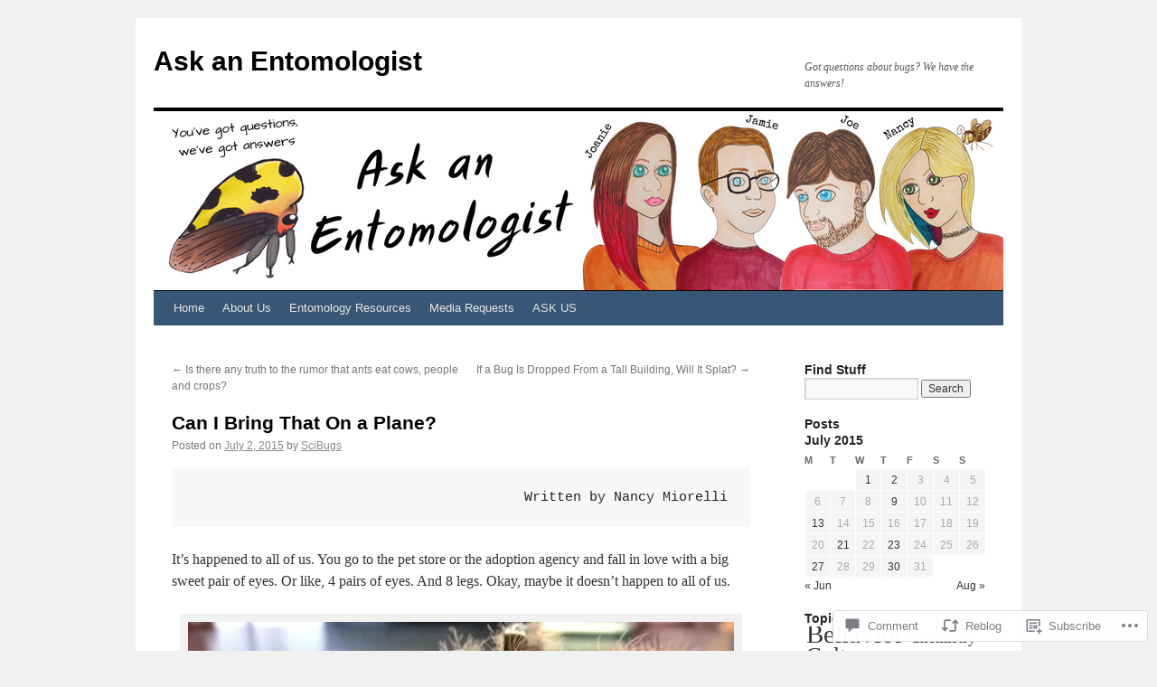

--- FILE ---
content_type: text/html; charset=UTF-8
request_url: https://askentomologists.com/2015/07/02/can-i-bring-that-on-a-plane/?like_comment=2430&_wpnonce=e418e27068&replytocom=2765
body_size: 35943
content:
<!DOCTYPE html>
<html lang="en">
<head>
<meta charset="UTF-8" />
<title>
Can I Bring That On a Plane? | Ask an Entomologist</title>
<link rel="profile" href="https://gmpg.org/xfn/11" />
<link rel="stylesheet" type="text/css" media="all" href="https://s0.wp.com/wp-content/themes/pub/twentyten/style.css?m=1659017451i&amp;ver=20190507" />
<link rel="pingback" href="https://askentomologists.com/xmlrpc.php">
<meta name='robots' content='max-image-preview:large, noindex, follow' />

<!-- Async WordPress.com Remote Login -->
<script id="wpcom_remote_login_js">
var wpcom_remote_login_extra_auth = '';
function wpcom_remote_login_remove_dom_node_id( element_id ) {
	var dom_node = document.getElementById( element_id );
	if ( dom_node ) { dom_node.parentNode.removeChild( dom_node ); }
}
function wpcom_remote_login_remove_dom_node_classes( class_name ) {
	var dom_nodes = document.querySelectorAll( '.' + class_name );
	for ( var i = 0; i < dom_nodes.length; i++ ) {
		dom_nodes[ i ].parentNode.removeChild( dom_nodes[ i ] );
	}
}
function wpcom_remote_login_final_cleanup() {
	wpcom_remote_login_remove_dom_node_classes( "wpcom_remote_login_msg" );
	wpcom_remote_login_remove_dom_node_id( "wpcom_remote_login_key" );
	wpcom_remote_login_remove_dom_node_id( "wpcom_remote_login_validate" );
	wpcom_remote_login_remove_dom_node_id( "wpcom_remote_login_js" );
	wpcom_remote_login_remove_dom_node_id( "wpcom_request_access_iframe" );
	wpcom_remote_login_remove_dom_node_id( "wpcom_request_access_styles" );
}

// Watch for messages back from the remote login
window.addEventListener( "message", function( e ) {
	if ( e.origin === "https://r-login.wordpress.com" ) {
		var data = {};
		try {
			data = JSON.parse( e.data );
		} catch( e ) {
			wpcom_remote_login_final_cleanup();
			return;
		}

		if ( data.msg === 'LOGIN' ) {
			// Clean up the login check iframe
			wpcom_remote_login_remove_dom_node_id( "wpcom_remote_login_key" );

			var id_regex = new RegExp( /^[0-9]+$/ );
			var token_regex = new RegExp( /^.*|.*|.*$/ );
			if (
				token_regex.test( data.token )
				&& id_regex.test( data.wpcomid )
			) {
				// We have everything we need to ask for a login
				var script = document.createElement( "script" );
				script.setAttribute( "id", "wpcom_remote_login_validate" );
				script.src = '/remote-login.php?wpcom_remote_login=validate'
					+ '&wpcomid=' + data.wpcomid
					+ '&token=' + encodeURIComponent( data.token )
					+ '&host=' + window.location.protocol
					+ '//' + window.location.hostname
					+ '&postid=1334'
					+ '&is_singular=1';
				document.body.appendChild( script );
			}

			return;
		}

		// Safari ITP, not logged in, so redirect
		if ( data.msg === 'LOGIN-REDIRECT' ) {
			window.location = 'https://wordpress.com/log-in?redirect_to=' + window.location.href;
			return;
		}

		// Safari ITP, storage access failed, remove the request
		if ( data.msg === 'LOGIN-REMOVE' ) {
			var css_zap = 'html { -webkit-transition: margin-top 1s; transition: margin-top 1s; } /* 9001 */ html { margin-top: 0 !important; } * html body { margin-top: 0 !important; } @media screen and ( max-width: 782px ) { html { margin-top: 0 !important; } * html body { margin-top: 0 !important; } }';
			var style_zap = document.createElement( 'style' );
			style_zap.type = 'text/css';
			style_zap.appendChild( document.createTextNode( css_zap ) );
			document.body.appendChild( style_zap );

			var e = document.getElementById( 'wpcom_request_access_iframe' );
			e.parentNode.removeChild( e );

			document.cookie = 'wordpress_com_login_access=denied; path=/; max-age=31536000';

			return;
		}

		// Safari ITP
		if ( data.msg === 'REQUEST_ACCESS' ) {
			console.log( 'request access: safari' );

			// Check ITP iframe enable/disable knob
			if ( wpcom_remote_login_extra_auth !== 'safari_itp_iframe' ) {
				return;
			}

			// If we are in a "private window" there is no ITP.
			var private_window = false;
			try {
				var opendb = window.openDatabase( null, null, null, null );
			} catch( e ) {
				private_window = true;
			}

			if ( private_window ) {
				console.log( 'private window' );
				return;
			}

			var iframe = document.createElement( 'iframe' );
			iframe.id = 'wpcom_request_access_iframe';
			iframe.setAttribute( 'scrolling', 'no' );
			iframe.setAttribute( 'sandbox', 'allow-storage-access-by-user-activation allow-scripts allow-same-origin allow-top-navigation-by-user-activation' );
			iframe.src = 'https://r-login.wordpress.com/remote-login.php?wpcom_remote_login=request_access&origin=' + encodeURIComponent( data.origin ) + '&wpcomid=' + encodeURIComponent( data.wpcomid );

			var css = 'html { -webkit-transition: margin-top 1s; transition: margin-top 1s; } /* 9001 */ html { margin-top: 46px !important; } * html body { margin-top: 46px !important; } @media screen and ( max-width: 660px ) { html { margin-top: 71px !important; } * html body { margin-top: 71px !important; } #wpcom_request_access_iframe { display: block; height: 71px !important; } } #wpcom_request_access_iframe { border: 0px; height: 46px; position: fixed; top: 0; left: 0; width: 100%; min-width: 100%; z-index: 99999; background: #23282d; } ';

			var style = document.createElement( 'style' );
			style.type = 'text/css';
			style.id = 'wpcom_request_access_styles';
			style.appendChild( document.createTextNode( css ) );
			document.body.appendChild( style );

			document.body.appendChild( iframe );
		}

		if ( data.msg === 'DONE' ) {
			wpcom_remote_login_final_cleanup();
		}
	}
}, false );

// Inject the remote login iframe after the page has had a chance to load
// more critical resources
window.addEventListener( "DOMContentLoaded", function( e ) {
	var iframe = document.createElement( "iframe" );
	iframe.style.display = "none";
	iframe.setAttribute( "scrolling", "no" );
	iframe.setAttribute( "id", "wpcom_remote_login_key" );
	iframe.src = "https://r-login.wordpress.com/remote-login.php"
		+ "?wpcom_remote_login=key"
		+ "&origin=aHR0cHM6Ly9hc2tlbnRvbW9sb2dpc3RzLmNvbQ%3D%3D"
		+ "&wpcomid=78583585"
		+ "&time=" + Math.floor( Date.now() / 1000 );
	document.body.appendChild( iframe );
}, false );
</script>
<link rel='dns-prefetch' href='//s0.wp.com' />
<link rel='dns-prefetch' href='//widgets.wp.com' />
<link rel='dns-prefetch' href='//wordpress.com' />
<link rel="alternate" type="application/rss+xml" title="Ask an Entomologist &raquo; Feed" href="https://askentomologists.com/feed/" />
<link rel="alternate" type="application/rss+xml" title="Ask an Entomologist &raquo; Comments Feed" href="https://askentomologists.com/comments/feed/" />
<link rel="alternate" type="application/rss+xml" title="Ask an Entomologist &raquo; Can I Bring That On a&nbsp;Plane? Comments Feed" href="https://askentomologists.com/2015/07/02/can-i-bring-that-on-a-plane/feed/" />
	<script type="text/javascript">
		/* <![CDATA[ */
		function addLoadEvent(func) {
			var oldonload = window.onload;
			if (typeof window.onload != 'function') {
				window.onload = func;
			} else {
				window.onload = function () {
					oldonload();
					func();
				}
			}
		}
		/* ]]> */
	</script>
	<link crossorigin='anonymous' rel='stylesheet' id='all-css-0-1' href='/_static/??-eJxtzEkKgDAQRNELGZs4EDfiWUJsxMzYHby+RARB3BQ8KD6cWZgUGSNDKCL7su2RwCJnbdxjCCnVWYtHggO9ZlxFTsQftYaogf+k3x2+4Vv1voRZqrHvpkHJwV5glDTa&cssminify=yes' type='text/css' media='all' />
<style id='wp-emoji-styles-inline-css'>

	img.wp-smiley, img.emoji {
		display: inline !important;
		border: none !important;
		box-shadow: none !important;
		height: 1em !important;
		width: 1em !important;
		margin: 0 0.07em !important;
		vertical-align: -0.1em !important;
		background: none !important;
		padding: 0 !important;
	}
/*# sourceURL=wp-emoji-styles-inline-css */
</style>
<link crossorigin='anonymous' rel='stylesheet' id='all-css-2-1' href='/wp-content/plugins/gutenberg-core/v22.4.2/build/styles/block-library/style.min.css?m=1769608164i&cssminify=yes' type='text/css' media='all' />
<style id='wp-block-library-inline-css'>
.has-text-align-justify {
	text-align:justify;
}
.has-text-align-justify{text-align:justify;}

/*# sourceURL=wp-block-library-inline-css */
</style><style id='global-styles-inline-css'>
:root{--wp--preset--aspect-ratio--square: 1;--wp--preset--aspect-ratio--4-3: 4/3;--wp--preset--aspect-ratio--3-4: 3/4;--wp--preset--aspect-ratio--3-2: 3/2;--wp--preset--aspect-ratio--2-3: 2/3;--wp--preset--aspect-ratio--16-9: 16/9;--wp--preset--aspect-ratio--9-16: 9/16;--wp--preset--color--black: #000;--wp--preset--color--cyan-bluish-gray: #abb8c3;--wp--preset--color--white: #fff;--wp--preset--color--pale-pink: #f78da7;--wp--preset--color--vivid-red: #cf2e2e;--wp--preset--color--luminous-vivid-orange: #ff6900;--wp--preset--color--luminous-vivid-amber: #fcb900;--wp--preset--color--light-green-cyan: #7bdcb5;--wp--preset--color--vivid-green-cyan: #00d084;--wp--preset--color--pale-cyan-blue: #8ed1fc;--wp--preset--color--vivid-cyan-blue: #0693e3;--wp--preset--color--vivid-purple: #9b51e0;--wp--preset--color--blue: #0066cc;--wp--preset--color--medium-gray: #666;--wp--preset--color--light-gray: #f1f1f1;--wp--preset--gradient--vivid-cyan-blue-to-vivid-purple: linear-gradient(135deg,rgb(6,147,227) 0%,rgb(155,81,224) 100%);--wp--preset--gradient--light-green-cyan-to-vivid-green-cyan: linear-gradient(135deg,rgb(122,220,180) 0%,rgb(0,208,130) 100%);--wp--preset--gradient--luminous-vivid-amber-to-luminous-vivid-orange: linear-gradient(135deg,rgb(252,185,0) 0%,rgb(255,105,0) 100%);--wp--preset--gradient--luminous-vivid-orange-to-vivid-red: linear-gradient(135deg,rgb(255,105,0) 0%,rgb(207,46,46) 100%);--wp--preset--gradient--very-light-gray-to-cyan-bluish-gray: linear-gradient(135deg,rgb(238,238,238) 0%,rgb(169,184,195) 100%);--wp--preset--gradient--cool-to-warm-spectrum: linear-gradient(135deg,rgb(74,234,220) 0%,rgb(151,120,209) 20%,rgb(207,42,186) 40%,rgb(238,44,130) 60%,rgb(251,105,98) 80%,rgb(254,248,76) 100%);--wp--preset--gradient--blush-light-purple: linear-gradient(135deg,rgb(255,206,236) 0%,rgb(152,150,240) 100%);--wp--preset--gradient--blush-bordeaux: linear-gradient(135deg,rgb(254,205,165) 0%,rgb(254,45,45) 50%,rgb(107,0,62) 100%);--wp--preset--gradient--luminous-dusk: linear-gradient(135deg,rgb(255,203,112) 0%,rgb(199,81,192) 50%,rgb(65,88,208) 100%);--wp--preset--gradient--pale-ocean: linear-gradient(135deg,rgb(255,245,203) 0%,rgb(182,227,212) 50%,rgb(51,167,181) 100%);--wp--preset--gradient--electric-grass: linear-gradient(135deg,rgb(202,248,128) 0%,rgb(113,206,126) 100%);--wp--preset--gradient--midnight: linear-gradient(135deg,rgb(2,3,129) 0%,rgb(40,116,252) 100%);--wp--preset--font-size--small: 13px;--wp--preset--font-size--medium: 20px;--wp--preset--font-size--large: 36px;--wp--preset--font-size--x-large: 42px;--wp--preset--font-family--albert-sans: 'Albert Sans', sans-serif;--wp--preset--font-family--alegreya: Alegreya, serif;--wp--preset--font-family--arvo: Arvo, serif;--wp--preset--font-family--bodoni-moda: 'Bodoni Moda', serif;--wp--preset--font-family--bricolage-grotesque: 'Bricolage Grotesque', sans-serif;--wp--preset--font-family--cabin: Cabin, sans-serif;--wp--preset--font-family--chivo: Chivo, sans-serif;--wp--preset--font-family--commissioner: Commissioner, sans-serif;--wp--preset--font-family--cormorant: Cormorant, serif;--wp--preset--font-family--courier-prime: 'Courier Prime', monospace;--wp--preset--font-family--crimson-pro: 'Crimson Pro', serif;--wp--preset--font-family--dm-mono: 'DM Mono', monospace;--wp--preset--font-family--dm-sans: 'DM Sans', sans-serif;--wp--preset--font-family--dm-serif-display: 'DM Serif Display', serif;--wp--preset--font-family--domine: Domine, serif;--wp--preset--font-family--eb-garamond: 'EB Garamond', serif;--wp--preset--font-family--epilogue: Epilogue, sans-serif;--wp--preset--font-family--fahkwang: Fahkwang, sans-serif;--wp--preset--font-family--figtree: Figtree, sans-serif;--wp--preset--font-family--fira-sans: 'Fira Sans', sans-serif;--wp--preset--font-family--fjalla-one: 'Fjalla One', sans-serif;--wp--preset--font-family--fraunces: Fraunces, serif;--wp--preset--font-family--gabarito: Gabarito, system-ui;--wp--preset--font-family--ibm-plex-mono: 'IBM Plex Mono', monospace;--wp--preset--font-family--ibm-plex-sans: 'IBM Plex Sans', sans-serif;--wp--preset--font-family--ibarra-real-nova: 'Ibarra Real Nova', serif;--wp--preset--font-family--instrument-serif: 'Instrument Serif', serif;--wp--preset--font-family--inter: Inter, sans-serif;--wp--preset--font-family--josefin-sans: 'Josefin Sans', sans-serif;--wp--preset--font-family--jost: Jost, sans-serif;--wp--preset--font-family--libre-baskerville: 'Libre Baskerville', serif;--wp--preset--font-family--libre-franklin: 'Libre Franklin', sans-serif;--wp--preset--font-family--literata: Literata, serif;--wp--preset--font-family--lora: Lora, serif;--wp--preset--font-family--merriweather: Merriweather, serif;--wp--preset--font-family--montserrat: Montserrat, sans-serif;--wp--preset--font-family--newsreader: Newsreader, serif;--wp--preset--font-family--noto-sans-mono: 'Noto Sans Mono', sans-serif;--wp--preset--font-family--nunito: Nunito, sans-serif;--wp--preset--font-family--open-sans: 'Open Sans', sans-serif;--wp--preset--font-family--overpass: Overpass, sans-serif;--wp--preset--font-family--pt-serif: 'PT Serif', serif;--wp--preset--font-family--petrona: Petrona, serif;--wp--preset--font-family--piazzolla: Piazzolla, serif;--wp--preset--font-family--playfair-display: 'Playfair Display', serif;--wp--preset--font-family--plus-jakarta-sans: 'Plus Jakarta Sans', sans-serif;--wp--preset--font-family--poppins: Poppins, sans-serif;--wp--preset--font-family--raleway: Raleway, sans-serif;--wp--preset--font-family--roboto: Roboto, sans-serif;--wp--preset--font-family--roboto-slab: 'Roboto Slab', serif;--wp--preset--font-family--rubik: Rubik, sans-serif;--wp--preset--font-family--rufina: Rufina, serif;--wp--preset--font-family--sora: Sora, sans-serif;--wp--preset--font-family--source-sans-3: 'Source Sans 3', sans-serif;--wp--preset--font-family--source-serif-4: 'Source Serif 4', serif;--wp--preset--font-family--space-mono: 'Space Mono', monospace;--wp--preset--font-family--syne: Syne, sans-serif;--wp--preset--font-family--texturina: Texturina, serif;--wp--preset--font-family--urbanist: Urbanist, sans-serif;--wp--preset--font-family--work-sans: 'Work Sans', sans-serif;--wp--preset--spacing--20: 0.44rem;--wp--preset--spacing--30: 0.67rem;--wp--preset--spacing--40: 1rem;--wp--preset--spacing--50: 1.5rem;--wp--preset--spacing--60: 2.25rem;--wp--preset--spacing--70: 3.38rem;--wp--preset--spacing--80: 5.06rem;--wp--preset--shadow--natural: 6px 6px 9px rgba(0, 0, 0, 0.2);--wp--preset--shadow--deep: 12px 12px 50px rgba(0, 0, 0, 0.4);--wp--preset--shadow--sharp: 6px 6px 0px rgba(0, 0, 0, 0.2);--wp--preset--shadow--outlined: 6px 6px 0px -3px rgb(255, 255, 255), 6px 6px rgb(0, 0, 0);--wp--preset--shadow--crisp: 6px 6px 0px rgb(0, 0, 0);}:where(body) { margin: 0; }:where(.is-layout-flex){gap: 0.5em;}:where(.is-layout-grid){gap: 0.5em;}body .is-layout-flex{display: flex;}.is-layout-flex{flex-wrap: wrap;align-items: center;}.is-layout-flex > :is(*, div){margin: 0;}body .is-layout-grid{display: grid;}.is-layout-grid > :is(*, div){margin: 0;}body{padding-top: 0px;padding-right: 0px;padding-bottom: 0px;padding-left: 0px;}:root :where(.wp-element-button, .wp-block-button__link){background-color: #32373c;border-width: 0;color: #fff;font-family: inherit;font-size: inherit;font-style: inherit;font-weight: inherit;letter-spacing: inherit;line-height: inherit;padding-top: calc(0.667em + 2px);padding-right: calc(1.333em + 2px);padding-bottom: calc(0.667em + 2px);padding-left: calc(1.333em + 2px);text-decoration: none;text-transform: inherit;}.has-black-color{color: var(--wp--preset--color--black) !important;}.has-cyan-bluish-gray-color{color: var(--wp--preset--color--cyan-bluish-gray) !important;}.has-white-color{color: var(--wp--preset--color--white) !important;}.has-pale-pink-color{color: var(--wp--preset--color--pale-pink) !important;}.has-vivid-red-color{color: var(--wp--preset--color--vivid-red) !important;}.has-luminous-vivid-orange-color{color: var(--wp--preset--color--luminous-vivid-orange) !important;}.has-luminous-vivid-amber-color{color: var(--wp--preset--color--luminous-vivid-amber) !important;}.has-light-green-cyan-color{color: var(--wp--preset--color--light-green-cyan) !important;}.has-vivid-green-cyan-color{color: var(--wp--preset--color--vivid-green-cyan) !important;}.has-pale-cyan-blue-color{color: var(--wp--preset--color--pale-cyan-blue) !important;}.has-vivid-cyan-blue-color{color: var(--wp--preset--color--vivid-cyan-blue) !important;}.has-vivid-purple-color{color: var(--wp--preset--color--vivid-purple) !important;}.has-blue-color{color: var(--wp--preset--color--blue) !important;}.has-medium-gray-color{color: var(--wp--preset--color--medium-gray) !important;}.has-light-gray-color{color: var(--wp--preset--color--light-gray) !important;}.has-black-background-color{background-color: var(--wp--preset--color--black) !important;}.has-cyan-bluish-gray-background-color{background-color: var(--wp--preset--color--cyan-bluish-gray) !important;}.has-white-background-color{background-color: var(--wp--preset--color--white) !important;}.has-pale-pink-background-color{background-color: var(--wp--preset--color--pale-pink) !important;}.has-vivid-red-background-color{background-color: var(--wp--preset--color--vivid-red) !important;}.has-luminous-vivid-orange-background-color{background-color: var(--wp--preset--color--luminous-vivid-orange) !important;}.has-luminous-vivid-amber-background-color{background-color: var(--wp--preset--color--luminous-vivid-amber) !important;}.has-light-green-cyan-background-color{background-color: var(--wp--preset--color--light-green-cyan) !important;}.has-vivid-green-cyan-background-color{background-color: var(--wp--preset--color--vivid-green-cyan) !important;}.has-pale-cyan-blue-background-color{background-color: var(--wp--preset--color--pale-cyan-blue) !important;}.has-vivid-cyan-blue-background-color{background-color: var(--wp--preset--color--vivid-cyan-blue) !important;}.has-vivid-purple-background-color{background-color: var(--wp--preset--color--vivid-purple) !important;}.has-blue-background-color{background-color: var(--wp--preset--color--blue) !important;}.has-medium-gray-background-color{background-color: var(--wp--preset--color--medium-gray) !important;}.has-light-gray-background-color{background-color: var(--wp--preset--color--light-gray) !important;}.has-black-border-color{border-color: var(--wp--preset--color--black) !important;}.has-cyan-bluish-gray-border-color{border-color: var(--wp--preset--color--cyan-bluish-gray) !important;}.has-white-border-color{border-color: var(--wp--preset--color--white) !important;}.has-pale-pink-border-color{border-color: var(--wp--preset--color--pale-pink) !important;}.has-vivid-red-border-color{border-color: var(--wp--preset--color--vivid-red) !important;}.has-luminous-vivid-orange-border-color{border-color: var(--wp--preset--color--luminous-vivid-orange) !important;}.has-luminous-vivid-amber-border-color{border-color: var(--wp--preset--color--luminous-vivid-amber) !important;}.has-light-green-cyan-border-color{border-color: var(--wp--preset--color--light-green-cyan) !important;}.has-vivid-green-cyan-border-color{border-color: var(--wp--preset--color--vivid-green-cyan) !important;}.has-pale-cyan-blue-border-color{border-color: var(--wp--preset--color--pale-cyan-blue) !important;}.has-vivid-cyan-blue-border-color{border-color: var(--wp--preset--color--vivid-cyan-blue) !important;}.has-vivid-purple-border-color{border-color: var(--wp--preset--color--vivid-purple) !important;}.has-blue-border-color{border-color: var(--wp--preset--color--blue) !important;}.has-medium-gray-border-color{border-color: var(--wp--preset--color--medium-gray) !important;}.has-light-gray-border-color{border-color: var(--wp--preset--color--light-gray) !important;}.has-vivid-cyan-blue-to-vivid-purple-gradient-background{background: var(--wp--preset--gradient--vivid-cyan-blue-to-vivid-purple) !important;}.has-light-green-cyan-to-vivid-green-cyan-gradient-background{background: var(--wp--preset--gradient--light-green-cyan-to-vivid-green-cyan) !important;}.has-luminous-vivid-amber-to-luminous-vivid-orange-gradient-background{background: var(--wp--preset--gradient--luminous-vivid-amber-to-luminous-vivid-orange) !important;}.has-luminous-vivid-orange-to-vivid-red-gradient-background{background: var(--wp--preset--gradient--luminous-vivid-orange-to-vivid-red) !important;}.has-very-light-gray-to-cyan-bluish-gray-gradient-background{background: var(--wp--preset--gradient--very-light-gray-to-cyan-bluish-gray) !important;}.has-cool-to-warm-spectrum-gradient-background{background: var(--wp--preset--gradient--cool-to-warm-spectrum) !important;}.has-blush-light-purple-gradient-background{background: var(--wp--preset--gradient--blush-light-purple) !important;}.has-blush-bordeaux-gradient-background{background: var(--wp--preset--gradient--blush-bordeaux) !important;}.has-luminous-dusk-gradient-background{background: var(--wp--preset--gradient--luminous-dusk) !important;}.has-pale-ocean-gradient-background{background: var(--wp--preset--gradient--pale-ocean) !important;}.has-electric-grass-gradient-background{background: var(--wp--preset--gradient--electric-grass) !important;}.has-midnight-gradient-background{background: var(--wp--preset--gradient--midnight) !important;}.has-small-font-size{font-size: var(--wp--preset--font-size--small) !important;}.has-medium-font-size{font-size: var(--wp--preset--font-size--medium) !important;}.has-large-font-size{font-size: var(--wp--preset--font-size--large) !important;}.has-x-large-font-size{font-size: var(--wp--preset--font-size--x-large) !important;}.has-albert-sans-font-family{font-family: var(--wp--preset--font-family--albert-sans) !important;}.has-alegreya-font-family{font-family: var(--wp--preset--font-family--alegreya) !important;}.has-arvo-font-family{font-family: var(--wp--preset--font-family--arvo) !important;}.has-bodoni-moda-font-family{font-family: var(--wp--preset--font-family--bodoni-moda) !important;}.has-bricolage-grotesque-font-family{font-family: var(--wp--preset--font-family--bricolage-grotesque) !important;}.has-cabin-font-family{font-family: var(--wp--preset--font-family--cabin) !important;}.has-chivo-font-family{font-family: var(--wp--preset--font-family--chivo) !important;}.has-commissioner-font-family{font-family: var(--wp--preset--font-family--commissioner) !important;}.has-cormorant-font-family{font-family: var(--wp--preset--font-family--cormorant) !important;}.has-courier-prime-font-family{font-family: var(--wp--preset--font-family--courier-prime) !important;}.has-crimson-pro-font-family{font-family: var(--wp--preset--font-family--crimson-pro) !important;}.has-dm-mono-font-family{font-family: var(--wp--preset--font-family--dm-mono) !important;}.has-dm-sans-font-family{font-family: var(--wp--preset--font-family--dm-sans) !important;}.has-dm-serif-display-font-family{font-family: var(--wp--preset--font-family--dm-serif-display) !important;}.has-domine-font-family{font-family: var(--wp--preset--font-family--domine) !important;}.has-eb-garamond-font-family{font-family: var(--wp--preset--font-family--eb-garamond) !important;}.has-epilogue-font-family{font-family: var(--wp--preset--font-family--epilogue) !important;}.has-fahkwang-font-family{font-family: var(--wp--preset--font-family--fahkwang) !important;}.has-figtree-font-family{font-family: var(--wp--preset--font-family--figtree) !important;}.has-fira-sans-font-family{font-family: var(--wp--preset--font-family--fira-sans) !important;}.has-fjalla-one-font-family{font-family: var(--wp--preset--font-family--fjalla-one) !important;}.has-fraunces-font-family{font-family: var(--wp--preset--font-family--fraunces) !important;}.has-gabarito-font-family{font-family: var(--wp--preset--font-family--gabarito) !important;}.has-ibm-plex-mono-font-family{font-family: var(--wp--preset--font-family--ibm-plex-mono) !important;}.has-ibm-plex-sans-font-family{font-family: var(--wp--preset--font-family--ibm-plex-sans) !important;}.has-ibarra-real-nova-font-family{font-family: var(--wp--preset--font-family--ibarra-real-nova) !important;}.has-instrument-serif-font-family{font-family: var(--wp--preset--font-family--instrument-serif) !important;}.has-inter-font-family{font-family: var(--wp--preset--font-family--inter) !important;}.has-josefin-sans-font-family{font-family: var(--wp--preset--font-family--josefin-sans) !important;}.has-jost-font-family{font-family: var(--wp--preset--font-family--jost) !important;}.has-libre-baskerville-font-family{font-family: var(--wp--preset--font-family--libre-baskerville) !important;}.has-libre-franklin-font-family{font-family: var(--wp--preset--font-family--libre-franklin) !important;}.has-literata-font-family{font-family: var(--wp--preset--font-family--literata) !important;}.has-lora-font-family{font-family: var(--wp--preset--font-family--lora) !important;}.has-merriweather-font-family{font-family: var(--wp--preset--font-family--merriweather) !important;}.has-montserrat-font-family{font-family: var(--wp--preset--font-family--montserrat) !important;}.has-newsreader-font-family{font-family: var(--wp--preset--font-family--newsreader) !important;}.has-noto-sans-mono-font-family{font-family: var(--wp--preset--font-family--noto-sans-mono) !important;}.has-nunito-font-family{font-family: var(--wp--preset--font-family--nunito) !important;}.has-open-sans-font-family{font-family: var(--wp--preset--font-family--open-sans) !important;}.has-overpass-font-family{font-family: var(--wp--preset--font-family--overpass) !important;}.has-pt-serif-font-family{font-family: var(--wp--preset--font-family--pt-serif) !important;}.has-petrona-font-family{font-family: var(--wp--preset--font-family--petrona) !important;}.has-piazzolla-font-family{font-family: var(--wp--preset--font-family--piazzolla) !important;}.has-playfair-display-font-family{font-family: var(--wp--preset--font-family--playfair-display) !important;}.has-plus-jakarta-sans-font-family{font-family: var(--wp--preset--font-family--plus-jakarta-sans) !important;}.has-poppins-font-family{font-family: var(--wp--preset--font-family--poppins) !important;}.has-raleway-font-family{font-family: var(--wp--preset--font-family--raleway) !important;}.has-roboto-font-family{font-family: var(--wp--preset--font-family--roboto) !important;}.has-roboto-slab-font-family{font-family: var(--wp--preset--font-family--roboto-slab) !important;}.has-rubik-font-family{font-family: var(--wp--preset--font-family--rubik) !important;}.has-rufina-font-family{font-family: var(--wp--preset--font-family--rufina) !important;}.has-sora-font-family{font-family: var(--wp--preset--font-family--sora) !important;}.has-source-sans-3-font-family{font-family: var(--wp--preset--font-family--source-sans-3) !important;}.has-source-serif-4-font-family{font-family: var(--wp--preset--font-family--source-serif-4) !important;}.has-space-mono-font-family{font-family: var(--wp--preset--font-family--space-mono) !important;}.has-syne-font-family{font-family: var(--wp--preset--font-family--syne) !important;}.has-texturina-font-family{font-family: var(--wp--preset--font-family--texturina) !important;}.has-urbanist-font-family{font-family: var(--wp--preset--font-family--urbanist) !important;}.has-work-sans-font-family{font-family: var(--wp--preset--font-family--work-sans) !important;}
/*# sourceURL=global-styles-inline-css */
</style>

<style id='classic-theme-styles-inline-css'>
.wp-block-button__link{background-color:#32373c;border-radius:9999px;box-shadow:none;color:#fff;font-size:1.125em;padding:calc(.667em + 2px) calc(1.333em + 2px);text-decoration:none}.wp-block-file__button{background:#32373c;color:#fff}.wp-block-accordion-heading{margin:0}.wp-block-accordion-heading__toggle{background-color:inherit!important;color:inherit!important}.wp-block-accordion-heading__toggle:not(:focus-visible){outline:none}.wp-block-accordion-heading__toggle:focus,.wp-block-accordion-heading__toggle:hover{background-color:inherit!important;border:none;box-shadow:none;color:inherit;padding:var(--wp--preset--spacing--20,1em) 0;text-decoration:none}.wp-block-accordion-heading__toggle:focus-visible{outline:auto;outline-offset:0}
/*# sourceURL=/wp-content/plugins/gutenberg-core/v22.4.2/build/styles/block-library/classic.min.css */
</style>
<link crossorigin='anonymous' rel='stylesheet' id='all-css-4-1' href='/_static/??-eJx9jskOwjAMRH+IYPblgPgUlMWClDqJYqf9fVxVXABxseSZefbAWIzPSTAJUDOlb/eYGHyuqDoVK6AJwhAt9kgaW3rmBfzGxqKMca5UZDY6KTYy8lCQ/3EdSrH+aVSaT8wGUM7pbd4GTCFXsE0yWZHovzDg6sG12AcYsDp9reLUmT/3qcyVLuvj4bRd7fbnTfcCmvdj7g==&cssminify=yes' type='text/css' media='all' />
<link rel='stylesheet' id='verbum-gutenberg-css-css' href='https://widgets.wp.com/verbum-block-editor/block-editor.css?ver=1738686361' media='all' />
<link crossorigin='anonymous' rel='stylesheet' id='all-css-6-1' href='/_static/??-eJyNjU0KgCAQhS+UTUJFLqK7JFKWo4Ij0u2bCCJatZv3vZ+BEoUOnownwCyiy4v1CXRAZCSc3Q2r9CE1kwos+ECW2+k5buO1SatBXoh5BioMDqYwu6D3n9lEhzOiRP5/FSYcZS+btlPdoLYT8r1GzA==&cssminify=yes' type='text/css' media='all' />
<style id='jetpack_facebook_likebox-inline-css'>
.widget_facebook_likebox {
	overflow: hidden;
}

/*# sourceURL=/wp-content/mu-plugins/jetpack-plugin/moon/modules/widgets/facebook-likebox/style.css */
</style>
<link crossorigin='anonymous' rel='stylesheet' id='all-css-8-1' href='/_static/??-eJzTLy/QTc7PK0nNK9HPLdUtyClNz8wr1i9KTcrJTwcy0/WTi5G5ekCujj52Temp+bo5+cmJJZn5eSgc3bScxMwikFb7XFtDE1NLExMLc0OTLACohS2q&cssminify=yes' type='text/css' media='all' />
<style id='jetpack-global-styles-frontend-style-inline-css'>
:root { --font-headings: unset; --font-base: unset; --font-headings-default: -apple-system,BlinkMacSystemFont,"Segoe UI",Roboto,Oxygen-Sans,Ubuntu,Cantarell,"Helvetica Neue",sans-serif; --font-base-default: -apple-system,BlinkMacSystemFont,"Segoe UI",Roboto,Oxygen-Sans,Ubuntu,Cantarell,"Helvetica Neue",sans-serif;}
/*# sourceURL=jetpack-global-styles-frontend-style-inline-css */
</style>
<link crossorigin='anonymous' rel='stylesheet' id='all-css-10-1' href='/_static/??-eJyNjcEKwjAQRH/IuFRT6kX8FNkmS5K6yQY3Qfx7bfEiXrwM82B4A49qnJRGpUHupnIPqSgs1Cq624chi6zhO5OCRryTR++fW00l7J3qDv43XVNxoOISsmEJol/wY2uR8vs3WggsM/I6uOTzMI3Hw8lOg11eUT1JKA==&cssminify=yes' type='text/css' media='all' />
<script type="text/javascript" id="jetpack_related-posts-js-extra">
/* <![CDATA[ */
var related_posts_js_options = {"post_heading":"h4"};
//# sourceURL=jetpack_related-posts-js-extra
/* ]]> */
</script>
<script type="text/javascript" id="wpcom-actionbar-placeholder-js-extra">
/* <![CDATA[ */
var actionbardata = {"siteID":"78583585","postID":"1334","siteURL":"https://askentomologists.com","xhrURL":"https://askentomologists.com/wp-admin/admin-ajax.php","nonce":"5052146ce4","isLoggedIn":"","statusMessage":"","subsEmailDefault":"instantly","proxyScriptUrl":"https://s0.wp.com/wp-content/js/wpcom-proxy-request.js?m=1513050504i&amp;ver=20211021","shortlink":"https://wp.me/p5jJbb-lw","i18n":{"followedText":"New posts from this site will now appear in your \u003Ca href=\"https://wordpress.com/reader\"\u003EReader\u003C/a\u003E","foldBar":"Collapse this bar","unfoldBar":"Expand this bar","shortLinkCopied":"Shortlink copied to clipboard."}};
//# sourceURL=wpcom-actionbar-placeholder-js-extra
/* ]]> */
</script>
<script type="text/javascript" id="jetpack-mu-wpcom-settings-js-before">
/* <![CDATA[ */
var JETPACK_MU_WPCOM_SETTINGS = {"assetsUrl":"https://s0.wp.com/wp-content/mu-plugins/jetpack-mu-wpcom-plugin/moon/jetpack_vendor/automattic/jetpack-mu-wpcom/src/build/"};
//# sourceURL=jetpack-mu-wpcom-settings-js-before
/* ]]> */
</script>
<script crossorigin='anonymous' type='text/javascript'  src='/_static/??/wp-content/mu-plugins/jetpack-plugin/moon/_inc/build/related-posts/related-posts.min.js,/wp-content/js/rlt-proxy.js?m=1755006225j'></script>
<script type="text/javascript" id="rlt-proxy-js-after">
/* <![CDATA[ */
	rltInitialize( {"token":null,"iframeOrigins":["https:\/\/widgets.wp.com"]} );
//# sourceURL=rlt-proxy-js-after
/* ]]> */
</script>
<link rel="EditURI" type="application/rsd+xml" title="RSD" href="https://askentomologists.wordpress.com/xmlrpc.php?rsd" />
<meta name="generator" content="WordPress.com" />
<link rel="canonical" href="https://askentomologists.com/2015/07/02/can-i-bring-that-on-a-plane/" />
<link rel='shortlink' href='https://wp.me/p5jJbb-lw' />
<link rel="alternate" type="application/json+oembed" href="https://public-api.wordpress.com/oembed/?format=json&amp;url=https%3A%2F%2Faskentomologists.com%2F2015%2F07%2F02%2Fcan-i-bring-that-on-a-plane%2F&amp;for=wpcom-auto-discovery" /><link rel="alternate" type="application/xml+oembed" href="https://public-api.wordpress.com/oembed/?format=xml&amp;url=https%3A%2F%2Faskentomologists.com%2F2015%2F07%2F02%2Fcan-i-bring-that-on-a-plane%2F&amp;for=wpcom-auto-discovery" />
<!-- Jetpack Open Graph Tags -->
<meta property="og:type" content="article" />
<meta property="og:title" content="Can I Bring That On a Plane?" />
<meta property="og:url" content="https://askentomologists.com/2015/07/02/can-i-bring-that-on-a-plane/" />
<meta property="og:description" content="Written by Nancy Miorelli It&#8217;s happened to all of us. You go to the pet store or the adoption agency and fall in love with a big sweet pair of eyes. Or like, 4 pairs of eyes. And 8 legs. Okay…" />
<meta property="article:published_time" content="2015-07-02T22:04:51+00:00" />
<meta property="article:modified_time" content="2015-07-02T22:04:51+00:00" />
<meta property="og:site_name" content="Ask an Entomologist" />
<meta property="og:image" content="https://askentomologists.com/wp-content/uploads/2015/06/rosie1.jpg" />
<meta property="og:image:width" content="604" />
<meta property="og:image:height" content="342" />
<meta property="og:image:alt" content="I love this tarantula. I&#039;d take Ziggy home in a heartbeat if she didn&#039;t belong to UGA." />
<meta property="og:locale" content="en_US" />
<meta property="article:publisher" content="https://www.facebook.com/WordPresscom" />
<meta name="twitter:creator" content="@SciBugs" />
<meta name="twitter:site" content="@SciBugs" />
<meta name="twitter:text:title" content="Can I Bring That On a&nbsp;Plane?" />
<meta name="twitter:image" content="https://askentomologists.com/wp-content/uploads/2015/06/rosie1.jpg?w=640" />
<meta name="twitter:image:alt" content="I love this tarantula. I&#039;d take Ziggy home in a heartbeat if she didn&#039;t belong to UGA." />
<meta name="twitter:card" content="summary_large_image" />

<!-- End Jetpack Open Graph Tags -->
<link rel='openid.server' href='https://askentomologists.com/?openidserver=1' />
<link rel='openid.delegate' href='https://askentomologists.com/' />
<link rel="search" type="application/opensearchdescription+xml" href="https://askentomologists.com/osd.xml" title="Ask an Entomologist" />
<link rel="search" type="application/opensearchdescription+xml" href="https://s1.wp.com/opensearch.xml" title="WordPress.com" />
		<style type="text/css">
			.recentcomments a {
				display: inline !important;
				padding: 0 !important;
				margin: 0 !important;
			}

			table.recentcommentsavatartop img.avatar, table.recentcommentsavatarend img.avatar {
				border: 0px;
				margin: 0;
			}

			table.recentcommentsavatartop a, table.recentcommentsavatarend a {
				border: 0px !important;
				background-color: transparent !important;
			}

			td.recentcommentsavatarend, td.recentcommentsavatartop {
				padding: 0px 0px 1px 0px;
				margin: 0px;
			}

			td.recentcommentstextend {
				border: none !important;
				padding: 0px 0px 2px 10px;
			}

			.rtl td.recentcommentstextend {
				padding: 0px 10px 2px 0px;
			}

			td.recentcommentstexttop {
				border: none;
				padding: 0px 0px 0px 10px;
			}

			.rtl td.recentcommentstexttop {
				padding: 0px 10px 0px 0px;
			}
		</style>
		<meta name="description" content="Written by Nancy Miorelli It&#039;s happened to all of us. You go to the pet store or the adoption agency and fall in love with a big sweet pair of eyes. Or like, 4 pairs of eyes. And 8 legs. Okay, maybe it doesn&#039;t happen to all of us. But if it does happen to you, you&hellip;" />
<style type="text/css" id="custom-colors-css">#access ul li.current_page_item > a, #access ul li.current_page_parent > a, #access ul li.current-menu-ancestor > a, #access ul li.current-menu-item > a, #access ul li.current-menu-parent > a { color: #FFFFFF;}
#access li:hover > a, #access ul ul *:hover > a { fg2: #ffffff;}
#access a { color: #E5E5E5;}
.entry-meta a:link, .entry-utility a:link { color: #888888;}
body { background-color: ;}
#access, #access ul ul a { background-color: #385675;}
#access li:hover > a, #access ul ul *:hover > a { background-color: #2B4E72;}
a:link, a:visited, .jetpack_widget_social_icons a:visited, .widget_wpcom_social_media_icons_widget a:visited { color: #353432;}
.home .sticky { background-color: #353432;}
.home .sticky { background-color: rgba( 53, 52, 50, 0.05 );}
.home .sticky .page-link a { background-color: #353432;}
.home .sticky .page-link a { background-color: rgba( 53, 52, 50, 0.2 );}
a:hover, a:focus, a:active { color: #597532;}
.entry-title a:active, .entry-title a:hover { color: #597532;}
.page-title a:active, .page-title a:hover { color: #597532;}
.entry-meta a:hover, .entry-utility a:hover { color: #597532;}
.navigation a:active, .navigation a:hover { color: #597532;}
.comment-meta a:active, .comment-meta a:hover { color: #597532;}
.reply a:hover, a.comment-edit-link:hover { color: #597532;}
.page-link a:active, .page-link a:hover { color: #597532;}
</style>
<link rel="icon" href="https://askentomologists.com/wp-content/uploads/2017/08/cropped-logo-wo-baground-question.png?w=32" sizes="32x32" />
<link rel="icon" href="https://askentomologists.com/wp-content/uploads/2017/08/cropped-logo-wo-baground-question.png?w=192" sizes="192x192" />
<link rel="apple-touch-icon" href="https://askentomologists.com/wp-content/uploads/2017/08/cropped-logo-wo-baground-question.png?w=180" />
<meta name="msapplication-TileImage" content="https://askentomologists.com/wp-content/uploads/2017/08/cropped-logo-wo-baground-question.png?w=270" />
			<link rel="stylesheet" id="custom-css-css" type="text/css" href="https://s0.wp.com/?custom-css=1&#038;csblog=5jJbb&#038;cscache=6&#038;csrev=9" />
			<link crossorigin='anonymous' rel='stylesheet' id='all-css-0-3' href='/_static/??-eJyNjMEKgzAQBX9Ifdha9CJ+StF1KdFkN7gJ+X0RbM89zjAMSqxJJbEkhFxHnz9ODBunONN+M4Kq4O2EsHil3WDFRT4aMqvw/yHomj0baD40G/tf9BXXcApj27+ej6Hr2247ASkBO20=&cssminify=yes' type='text/css' media='all' />
</head>

<body class="wp-singular post-template-default single single-post postid-1334 single-format-standard custom-background wp-theme-pubtwentyten customizer-styles-applied jetpack-reblog-enabled custom-colors">
<div id="wrapper" class="hfeed">
	<div id="header">
		<div id="masthead">
			<div id="branding" role="banner">
								<div id="site-title">
					<span>
						<a href="https://askentomologists.com/" title="Ask an Entomologist" rel="home">Ask an Entomologist</a>
					</span>
				</div>
				<div id="site-description">Got questions about bugs? We have the answers!</div>

									<a class="home-link" href="https://askentomologists.com/" title="Ask an Entomologist" rel="home">
						<img src="https://askentomologists.com/wp-content/uploads/2022/11/cropped-aae-2023-banner-draft3-940-c397-198-px.png" width="940" height="198" alt="" />
					</a>
								</div><!-- #branding -->

			<div id="access" role="navigation">
								<div class="skip-link screen-reader-text"><a href="#content" title="Skip to content">Skip to content</a></div>
				<div class="menu"><ul>
<li ><a href="https://askentomologists.com/">Home</a></li><li class="page_item page-item-19 page_item_has_children"><a href="https://askentomologists.com/about/">About Us</a>
<ul class='children'>
	<li class="page_item page-item-1"><a href="https://askentomologists.com/about/rules/">Our Rules</a></li>
</ul>
</li>
<li class="page_item page-item-95 page_item_has_children"><a href="https://askentomologists.com/entomology-resources/">Entomology Resources</a>
<ul class='children'>
	<li class="page_item page-item-7714"><a href="https://askentomologists.com/entomology-resources/entomology-lesson-plans/">Entomology Lesson Plans</a></li>
</ul>
</li>
<li class="page_item page-item-15732"><a href="https://askentomologists.com/media-requests/">Media Requests</a></li>
<li class="page_item page-item-16"><a href="https://askentomologists.com/submit-questions/">ASK US</a></li>
</ul></div>
			</div><!-- #access -->
		</div><!-- #masthead -->
	</div><!-- #header -->

	<div id="main">

		<div id="container">
			<div id="content" role="main">

			

				<div id="nav-above" class="navigation">
					<div class="nav-previous"><a href="https://askentomologists.com/2015/07/01/is-there-any-truth-to-the-rumor-that-ants-eat-cows-people-and-crops/" rel="prev"><span class="meta-nav">&larr;</span> Is there any truth to the rumor that ants eat cows, people and&nbsp;crops?</a></div>
					<div class="nav-next"><a href="https://askentomologists.com/2015/07/09/splat/" rel="next">If a Bug Is Dropped From a Tall Building, Will It&nbsp;Splat? <span class="meta-nav">&rarr;</span></a></div>
				</div><!-- #nav-above -->

				<div id="post-1334" class="post-1334 post type-post status-publish format-standard hentry category-culture tag-airlines tag-bugs tag-insects tag-permits tag-planes tag-spiders tag-tarantula tag-tsa">
											<h2 class="entry-title"><a href="https://askentomologists.com/2015/07/02/can-i-bring-that-on-a-plane/" rel="bookmark">Can I Bring That On a&nbsp;Plane?</a></h2>					
					<div class="entry-meta">
						<span class="meta-prep meta-prep-author">Posted on</span> <a href="https://askentomologists.com/2015/07/02/can-i-bring-that-on-a-plane/" title="6:04 pm" rel="bookmark"><span class="entry-date">July 2, 2015</span></a> <span class="meta-sep">by</span> <span class="author vcard"><a class="url fn n" href="https://askentomologists.com/author/scibugs/" title="View all posts by SciBugs">SciBugs</a></span>					</div><!-- .entry-meta -->

					<div class="entry-content">
						<pre style="padding-left:390px;">Written by Nancy Miorelli</pre>
<p>It&#8217;s happened to all of us. You go to the pet store or the adoption agency and fall in love with a big sweet pair of eyes. Or like, 4 pairs of eyes. And 8 legs. Okay, maybe it doesn&#8217;t happen to all of us.</p>
<div data-shortcode="caption" id="attachment_1403" style="width: 614px" class="wp-caption aligncenter"><a href="https://askentomologists.com/wp-content/uploads/2015/06/rosie1.jpg"><img aria-describedby="caption-attachment-1403" data-attachment-id="1403" data-permalink="https://askentomologists.com/2015/07/02/can-i-bring-that-on-a-plane/rosie-2/" data-orig-file="https://askentomologists.com/wp-content/uploads/2015/06/rosie1.jpg" data-orig-size="1631,925" data-comments-opened="1" data-image-meta="{&quot;aperture&quot;:&quot;0&quot;,&quot;credit&quot;:&quot;&quot;,&quot;camera&quot;:&quot;&quot;,&quot;caption&quot;:&quot;&quot;,&quot;created_timestamp&quot;:&quot;0&quot;,&quot;copyright&quot;:&quot;&quot;,&quot;focal_length&quot;:&quot;0&quot;,&quot;iso&quot;:&quot;0&quot;,&quot;shutter_speed&quot;:&quot;0&quot;,&quot;title&quot;:&quot;&quot;,&quot;orientation&quot;:&quot;0&quot;}" data-image-title="Ziggy" data-image-description="" data-image-caption="&lt;p&gt;I love this tarantula. I&amp;#8217;d take Ziggy home in a heartbeat if she didn&amp;#8217;t belong to UGA.&lt;/p&gt;
" data-medium-file="https://askentomologists.com/wp-content/uploads/2015/06/rosie1.jpg?w=300" data-large-file="https://askentomologists.com/wp-content/uploads/2015/06/rosie1.jpg?w=640" class=" wp-image-1403" src="https://askentomologists.com/wp-content/uploads/2015/06/rosie1.jpg?w=604&#038;h=342" alt="I love this tarantula. I'd take Ziggy home in a heartbeat if she didn't belong to UGA." width="604" height="342" srcset="https://askentomologists.com/wp-content/uploads/2015/06/rosie1.jpg?w=604&amp;h=343 604w, https://askentomologists.com/wp-content/uploads/2015/06/rosie1.jpg?w=1208&amp;h=685 1208w, https://askentomologists.com/wp-content/uploads/2015/06/rosie1.jpg?w=150&amp;h=85 150w, https://askentomologists.com/wp-content/uploads/2015/06/rosie1.jpg?w=300&amp;h=170 300w, https://askentomologists.com/wp-content/uploads/2015/06/rosie1.jpg?w=768&amp;h=436 768w, https://askentomologists.com/wp-content/uploads/2015/06/rosie1.jpg?w=1024&amp;h=581 1024w" sizes="(max-width: 604px) 100vw, 604px" /></a><p id="caption-attachment-1403" class="wp-caption-text">I love this tarantula. I&#8217;d take Ziggy home in a heartbeat if she didn&#8217;t belong to UGA.</p></div>
<p>But if it does happen to you, you might need to get your new 8 legged home across the country. What are your options for doing this?</p>
<p><a href="https://twitter.com/WyoWeeds/status/552193644669587456">https://twitter.com/WyoWeeds/status/552193644669587456</a></p>
<p>Before we get there though, we have establish some base lines about paperwork and where you&#8217;re going.</p>
<p><span id="more-1334"></span></p>
<h1>Where Are You Going?</h1>
<p>Several exotic insect and spider species can be brought across state borders. <a href="https://www.google.com/webhp?sourceid=chrome-instant&amp;ion=1&amp;espv=2&amp;es_th=1&amp;ie=UTF-8#q=chilean%20rose%20hair%20tarantula" target="_blank">Chilean Rose Hair Tarantulas</a>, <a href="https://en.wikipedia.org/wiki/Aphonopelma_seemanni" target="_blank">Zebra Tarantulas</a>, and <a href="https://en.wikipedia.org/wiki/Madagascar_hissing_cockroach" target="_blank">Madagascar Hissing Cockroaches</a> are all popular picks in the pet trade. This is for several reasons including safety and the fact that you don&#8217;t need a permit to have them in the United States. They can also cross state lines.</p>
<div data-shortcode="caption" id="attachment_1407" style="width: 569px" class="wp-caption aligncenter"><a href="https://askentomologists.com/wp-content/uploads/2015/07/306014_4882687660226_1530880296_n.jpg"><img aria-describedby="caption-attachment-1407" data-attachment-id="1407" data-permalink="https://askentomologists.com/2015/07/02/can-i-bring-that-on-a-plane/306014_4882687660226_1530880296_n/" data-orig-file="https://askentomologists.com/wp-content/uploads/2015/07/306014_4882687660226_1530880296_n.jpg" data-orig-size="960,797" data-comments-opened="1" data-image-meta="{&quot;aperture&quot;:&quot;0&quot;,&quot;credit&quot;:&quot;&quot;,&quot;camera&quot;:&quot;&quot;,&quot;caption&quot;:&quot;&quot;,&quot;created_timestamp&quot;:&quot;0&quot;,&quot;copyright&quot;:&quot;&quot;,&quot;focal_length&quot;:&quot;0&quot;,&quot;iso&quot;:&quot;0&quot;,&quot;shutter_speed&quot;:&quot;0&quot;,&quot;title&quot;:&quot;&quot;,&quot;orientation&quot;:&quot;0&quot;}" data-image-title="Hisser" data-image-description="" data-image-caption="&lt;p&gt;This is a Hissing Cockroach. They&amp;#8217;re sold commonly throughout the US as pets. &lt;/p&gt;
" data-medium-file="https://askentomologists.com/wp-content/uploads/2015/07/306014_4882687660226_1530880296_n.jpg?w=300" data-large-file="https://askentomologists.com/wp-content/uploads/2015/07/306014_4882687660226_1530880296_n.jpg?w=640" class=" wp-image-1407" src="https://askentomologists.com/wp-content/uploads/2015/07/306014_4882687660226_1530880296_n.jpg?w=559&#038;h=464" alt="This is a Hissing Cockroach. They're sold commonly throughout the US as pets. " width="559" height="464" srcset="https://askentomologists.com/wp-content/uploads/2015/07/306014_4882687660226_1530880296_n.jpg?w=559&amp;h=464 559w, https://askentomologists.com/wp-content/uploads/2015/07/306014_4882687660226_1530880296_n.jpg?w=150&amp;h=125 150w, https://askentomologists.com/wp-content/uploads/2015/07/306014_4882687660226_1530880296_n.jpg?w=300&amp;h=249 300w, https://askentomologists.com/wp-content/uploads/2015/07/306014_4882687660226_1530880296_n.jpg?w=768&amp;h=638 768w, https://askentomologists.com/wp-content/uploads/2015/07/306014_4882687660226_1530880296_n.jpg 960w" sizes="(max-width: 559px) 100vw, 559px" /></a><p id="caption-attachment-1407" class="wp-caption-text">This is a Hissing Cockroach. They&#8217;re sold commonly throughout the US as pets.</p></div>
<p>Some insects that are native to the United States are considered pest species and aren&#8217;t allowed to cross state borders. That&#8217;s why <a href="https://www.bioquip.com/html/view_prodpics.asp?CatalogNum=5115&amp;P=3" target="_blank">ant farms</a> sold in the US usually have <a href="https://en.wikipedia.org/wiki/Harvester_ant" target="_blank">Harvester Ants</a>, despite Harvester Ants having arguably the most painful ant sting in North America. Other ant species are considered pest species and their transportation across state lines is prohibited. Europe is much more insect friendly. Many stick insects and mantises that are illegal to have without permits in the United States are perfectly legal in Europe.</p>
<div data-shortcode="caption" id="attachment_1408" style="width: 586px" class="wp-caption aligncenter"><a href="https://askentomologists.com/wp-content/uploads/2015/07/11798806574_17167d76dd_b.jpg"><img aria-describedby="caption-attachment-1408" data-attachment-id="1408" data-permalink="https://askentomologists.com/2015/07/02/can-i-bring-that-on-a-plane/11798806574_17167d76dd_b/" data-orig-file="https://askentomologists.com/wp-content/uploads/2015/07/11798806574_17167d76dd_b.jpg" data-orig-size="1000,655" data-comments-opened="1" data-image-meta="{&quot;aperture&quot;:&quot;0&quot;,&quot;credit&quot;:&quot;&quot;,&quot;camera&quot;:&quot;&quot;,&quot;caption&quot;:&quot;&quot;,&quot;created_timestamp&quot;:&quot;0&quot;,&quot;copyright&quot;:&quot;&quot;,&quot;focal_length&quot;:&quot;0&quot;,&quot;iso&quot;:&quot;0&quot;,&quot;shutter_speed&quot;:&quot;0&quot;,&quot;title&quot;:&quot;&quot;,&quot;orientation&quot;:&quot;0&quot;}" data-image-title="11798806574_17167d76dd_b" data-image-description="" data-image-caption="&lt;p&gt;This is what you get in ant farms. Be careful though, they have a really painful sting!&lt;br /&gt;
PC: Dave Huth (CC by NC 2.0)&lt;/p&gt;
" data-medium-file="https://askentomologists.com/wp-content/uploads/2015/07/11798806574_17167d76dd_b.jpg?w=300" data-large-file="https://askentomologists.com/wp-content/uploads/2015/07/11798806574_17167d76dd_b.jpg?w=640" class=" wp-image-1408" src="https://askentomologists.com/wp-content/uploads/2015/07/11798806574_17167d76dd_b.jpg?w=576&#038;h=377" alt="This is what you get in ant farms. Be careful though, they have a really painful sting! PC: Dave Huth (CC by NC 2.0)" width="576" height="377" srcset="https://askentomologists.com/wp-content/uploads/2015/07/11798806574_17167d76dd_b.jpg?w=576&amp;h=377 576w, https://askentomologists.com/wp-content/uploads/2015/07/11798806574_17167d76dd_b.jpg?w=150&amp;h=98 150w, https://askentomologists.com/wp-content/uploads/2015/07/11798806574_17167d76dd_b.jpg?w=300&amp;h=197 300w, https://askentomologists.com/wp-content/uploads/2015/07/11798806574_17167d76dd_b.jpg?w=768&amp;h=503 768w, https://askentomologists.com/wp-content/uploads/2015/07/11798806574_17167d76dd_b.jpg 1000w" sizes="(max-width: 576px) 100vw, 576px" /></a><p id="caption-attachment-1408" class="wp-caption-text">This is what you get in ant farms. Be careful though, they have a really painful sting!<br />PC: Dave Huth (CC by NC 2.0)</p></div>
<p>So before you load your fluffy or 6 legged friend into your baggage, make sure you know the laws and regulations in your state. Oregon makes it <a href="http://www.oregon.gov/ODA/shared/Documents/Publications/IPPM/OregonApprovedInsectList.pdf" target="_blank">really easy to know</a> what&#8217;s allowed and what&#8217;s not. In other states, however, finding this information is more difficult. If you can&#8217;t find it yourself, breeders or pet stores who are selling you the arthropods should know this information. It&#8217;s best to ask.</p>
<h1>I Have Something Not on the List!</h1>
<p>If you want or have exotic insects, it&#8217;s your responsibility to have the paperwork and permits. Your seller should also have the appropriate paperwork but the burden ultimately falls on you.</p>
<p>If you have exotic insects or are trucking your bugs across state borders, be sure to have all of your official paperwork on you. You don&#8217;t want to get caught up somewhere.</p>
<div data-shortcode="caption" id="attachment_1409" style="width: 607px" class="wp-caption aligncenter"><a href="https://askentomologists.com/wp-content/uploads/2015/07/wp_20150111_17_58_14_pro.jpg"><img aria-describedby="caption-attachment-1409" data-attachment-id="1409" data-permalink="https://askentomologists.com/2015/07/02/can-i-bring-that-on-a-plane/wp_20150111_17_58_14_pro/" data-orig-file="https://askentomologists.com/wp-content/uploads/2015/07/wp_20150111_17_58_14_pro.jpg" data-orig-size="1704,1569" data-comments-opened="1" data-image-meta="{&quot;aperture&quot;:&quot;2.4&quot;,&quot;credit&quot;:&quot;&quot;,&quot;camera&quot;:&quot;Lumia 929&quot;,&quot;caption&quot;:&quot;&quot;,&quot;created_timestamp&quot;:&quot;1420999093&quot;,&quot;copyright&quot;:&quot;&quot;,&quot;focal_length&quot;:&quot;0&quot;,&quot;iso&quot;:&quot;125&quot;,&quot;shutter_speed&quot;:&quot;0.05003&quot;,&quot;title&quot;:&quot;&quot;,&quot;orientation&quot;:&quot;1&quot;}" data-image-title="WP_20150111_17_58_14_Pro" data-image-description="" data-image-caption="&lt;p&gt;Australian Spiny Stick Insects make great pets! Make sure you&amp;#8217;ve got the paperwork for them though! (If you&amp;#8217;re in the US)&lt;/p&gt;
" data-medium-file="https://askentomologists.com/wp-content/uploads/2015/07/wp_20150111_17_58_14_pro.jpg?w=300" data-large-file="https://askentomologists.com/wp-content/uploads/2015/07/wp_20150111_17_58_14_pro.jpg?w=640" loading="lazy" class=" wp-image-1409" src="https://askentomologists.com/wp-content/uploads/2015/07/wp_20150111_17_58_14_pro.jpg?w=597&#038;h=550" alt="Australian Spiny Stick Insects make great pets! Make sure you've got the paperwork for them though! (If you're in the US)" width="597" height="550" srcset="https://askentomologists.com/wp-content/uploads/2015/07/wp_20150111_17_58_14_pro.jpg?w=597&amp;h=550 597w, https://askentomologists.com/wp-content/uploads/2015/07/wp_20150111_17_58_14_pro.jpg?w=1194&amp;h=1099 1194w, https://askentomologists.com/wp-content/uploads/2015/07/wp_20150111_17_58_14_pro.jpg?w=150&amp;h=138 150w, https://askentomologists.com/wp-content/uploads/2015/07/wp_20150111_17_58_14_pro.jpg?w=300&amp;h=276 300w, https://askentomologists.com/wp-content/uploads/2015/07/wp_20150111_17_58_14_pro.jpg?w=768&amp;h=707 768w, https://askentomologists.com/wp-content/uploads/2015/07/wp_20150111_17_58_14_pro.jpg?w=1024&amp;h=943 1024w" sizes="(max-width: 597px) 100vw, 597px" /></a><p id="caption-attachment-1409" class="wp-caption-text"><a href="https://en.wikipedia.org/wiki/Extatosoma_tiaratum" target="_blank">Australian Spiny Stick Insects</a> make great pets! Make sure you&#8217;ve got the paperwork for them though! (If you&#8217;re in the US)</p></div>
<p>If you&#8217;re moving bugs internationally, things become much more complicated and are beyond the scope of this post. But in short, you&#8217;ll need a <a href="http://www.aphis.usda.gov/wps/portal/aphis/ourfocus/planthealth/sa_import/sa_permits/ct_plant_health_permits/!ut/p/a1/[base64]/?1dmy&amp;urile=wcm%3apath%3a%2FAPHIS_Content_Library%2FSA_Our_Focus%2FSA_Plant_Health%2FSA_Import%2F" target="_blank">variety of permits</a> including import and export permits from the countries you&#8217;re involved with. If you&#8217;re moving bugs that could potentially be pests, then you need to <a href="http://www.aphis.usda.gov/wps/portal/aphis/ourfocus/animalhealth?1dmy&amp;urile=wcm%3apath%3a%2Faphis_content_library%2Fsa_our_focus%2Fsa_animal_health%2Fsa_import_into_us%2Fsa_apply_for_permits" target="_blank">sign up for other permits</a>. If you just have exotic pets, then you need <a href="http://www.aphis.usda.gov/wps/portal/aphis/resources/permits/!ut/p/a1/[base64]/?1dmy&amp;urile=wcm%3apath%3a%2Faphis_content_library%2Fsa_our_focus%2Fsa_plant_health%2Fsa_import%2Fsa_permits%2Fsa_plant_pests%2Fct_plantpest" target="_blank">possession permits</a>.</p>
<h1>Great! I Got My Bugs and My Papers!</h1>
<p>Quick internet searches bring up a lot of <a href="http://www.arachnoboards.com/ab/showthread.php?2992-Taking-Tarantulas-on-Airplanes" target="_blank">discussion forums</a> about the topic. Some people say &#8220;It&#8217;s fine!&#8221; Others say &#8220;It&#8217;s totally not fine!&#8221; So I called <a href="http://www.tsa.gov/" target="_blank">TSA</a> to take the guesswork out of it <a href="#ILOVEYOU">**</a>.</p>
<p>TSA told me that for domestic flights, arthropods legal in the United States are okay to travel with in a carry on. Your pet may be subject to screening in which case you can ask for non-xray screening for the health of your buddy. Your animal should be <a href="#LOVEME"> properly caged </a> for travel. TSA did say that you should call your airline and determine if it&#8217;s okay for the tarantula to be in your carry on.</p>
<p>This is where things got a bit more complicated. I called both <a href="http://www.delta.com/" target="_blank">Delta</a> and <a href="https://www.aa.com/homePage.do" target="_blank">American Airlines </a>(which now also owns <a href="http://www.usairways.com/default.aspx?redir=https://www.google.com/" target="_blank">US Airways</a>).  They both told me that only dogs and cats are allowed on the planes in carry on luggage. I didn&#8217;t talk with a representative for <a href="https://www.southwest.com/" target="_blank">Southwest</a> but their website clearly indicate that they <a href="https://www.southwest.com/html/customer-service/faqs.html?topic=pets" target="_blank">only accept small dogs and cats</a>.</p>
<p>That being said, only TSA actually screens your luggage. I&#8217;m not advocating a blatant disregard for airline policies, I&#8217;m just stating the facts. I also didn&#8217;t contact other smaller airlines, so if you&#8217;re flying with someone besides these three &#8211; call and find out their policies.</p>
<div data-shortcode="caption" id="attachment_1410" style="width: 609px" class="wp-caption aligncenter"><a href="https://askentomologists.com/wp-content/uploads/2015/07/11075269_1039876076041846_1345360646635429131_n.jpg"><img aria-describedby="caption-attachment-1410" data-attachment-id="1410" data-permalink="https://askentomologists.com/2015/07/02/can-i-bring-that-on-a-plane/11075269_1039876076041846_1345360646635429131_n/" data-orig-file="https://askentomologists.com/wp-content/uploads/2015/07/11075269_1039876076041846_1345360646635429131_n.jpg" data-orig-size="599,401" data-comments-opened="1" data-image-meta="{&quot;aperture&quot;:&quot;0&quot;,&quot;credit&quot;:&quot;&quot;,&quot;camera&quot;:&quot;&quot;,&quot;caption&quot;:&quot;&quot;,&quot;created_timestamp&quot;:&quot;0&quot;,&quot;copyright&quot;:&quot;&quot;,&quot;focal_length&quot;:&quot;0&quot;,&quot;iso&quot;:&quot;0&quot;,&quot;shutter_speed&quot;:&quot;0&quot;,&quot;title&quot;:&quot;&quot;,&quot;orientation&quot;:&quot;0&quot;}" data-image-title="11075269_1039876076041846_1345360646635429131_n" data-image-description="" data-image-caption="&lt;p&gt;From Entomology Memes&lt;/p&gt;
" data-medium-file="https://askentomologists.com/wp-content/uploads/2015/07/11075269_1039876076041846_1345360646635429131_n.jpg?w=300" data-large-file="https://askentomologists.com/wp-content/uploads/2015/07/11075269_1039876076041846_1345360646635429131_n.jpg?w=599" loading="lazy" class="size-full wp-image-1410" src="https://askentomologists.com/wp-content/uploads/2015/07/11075269_1039876076041846_1345360646635429131_n.jpg?w=640" alt="From Entomology Memes"   srcset="https://askentomologists.com/wp-content/uploads/2015/07/11075269_1039876076041846_1345360646635429131_n.jpg 599w, https://askentomologists.com/wp-content/uploads/2015/07/11075269_1039876076041846_1345360646635429131_n.jpg?w=150&amp;h=100 150w, https://askentomologists.com/wp-content/uploads/2015/07/11075269_1039876076041846_1345360646635429131_n.jpg?w=300&amp;h=201 300w" sizes="(max-width: 599px) 100vw, 599px" /></a><p id="caption-attachment-1410" class="wp-caption-text">From <a href="https://www.facebook.com/Entomologymemes/photos_stream?tab=photos" target="_blank">Entomology Memes</a></p></div>
<h2><em>Story Time</em></h2>
<p>I was told a story at an Entomological Society of America (<a href="http://www.entsoc.org/" target="_blank">ESA) </a>conference in Portland that a man had his tarantula and had no problems through TSA or screening. However, there was apprehension when he got to the plane. The pilot didn&#8217;t want it in the cabin. Instead of being angry, the man used it as an educational opportunity.  He took the tarantula out, told the pilot about it, about its biology, its name, and let the pilot hold it. Afterwards, the pilot decided that it wasn&#8217;t threatening and allowed it on his plane.<br />
<a name="LOVEME"></a></p>
<h1>Well &#8230; Now What?</h1>
<p>If you don&#8217;t want to gamble with carry on luggage, you have two options. You can ship your critter or put it in your checked luggage. Either way, the belly of the plane or the back of a truck doesn&#8217;t have temperature regulation. So depending on the length of your flight, or where you&#8217;re shipping, you may want to consider the  biology of your animals.</p>
<p>If you do check your arthropod, you&#8217;ll probably want to pack it the same way as you&#8217;d pack to ship it. If you ship your arthropod, I&#8217;d highly recommend overnight shipping and no longer than 2 day shipping. Insects and spiders can easily freeze or bake in the back of a truck. Please be respectful of your arthropod&#8217;s biology.</p>
<p>Here&#8217;s a video for how you should pack a tarantula, but the concept is same for other arthropods as well. In fact, tarantulas are probably one of the most fragile arthropods because they&#8217;re prone to hemorrhaging if dropped or mishandled.</p>
<h1>TL;DR</h1>
<div data-shortcode="caption" id="attachment_1411" style="width: 213px" class="wp-caption alignleft"><a href="https://askentomologists.com/wp-content/uploads/2015/07/wp_20150108_13_55_37_pro.jpg"><img aria-describedby="caption-attachment-1411" data-attachment-id="1411" data-permalink="https://askentomologists.com/2015/07/02/can-i-bring-that-on-a-plane/wp_20150108_13_55_37_pro/" data-orig-file="https://askentomologists.com/wp-content/uploads/2015/07/wp_20150108_13_55_37_pro.jpg" data-orig-size="1728,2550" data-comments-opened="1" data-image-meta="{&quot;aperture&quot;:&quot;2.4&quot;,&quot;credit&quot;:&quot;&quot;,&quot;camera&quot;:&quot;Lumia 929&quot;,&quot;caption&quot;:&quot;&quot;,&quot;created_timestamp&quot;:&quot;1420725336&quot;,&quot;copyright&quot;:&quot;&quot;,&quot;focal_length&quot;:&quot;0&quot;,&quot;iso&quot;:&quot;160&quot;,&quot;shutter_speed&quot;:&quot;0.050035&quot;,&quot;title&quot;:&quot;&quot;,&quot;orientation&quot;:&quot;1&quot;}" data-image-title="WP_20150108_13_55_37_Pro" data-image-description="" data-image-caption="&lt;p&gt;We love our spidey friends! And our other many legged friends too.&lt;br /&gt;
PC: Joanie Mars&lt;/p&gt;
" data-medium-file="https://askentomologists.com/wp-content/uploads/2015/07/wp_20150108_13_55_37_pro.jpg?w=203" data-large-file="https://askentomologists.com/wp-content/uploads/2015/07/wp_20150108_13_55_37_pro.jpg?w=640" loading="lazy" class="size-medium wp-image-1411" src="https://askentomologists.com/wp-content/uploads/2015/07/wp_20150108_13_55_37_pro.jpg?w=203&#038;h=300" alt="We love our spidey friends! And our other many legged friends too. PC: Joanie Mars" width="203" height="300" srcset="https://askentomologists.com/wp-content/uploads/2015/07/wp_20150108_13_55_37_pro.jpg?w=203 203w, https://askentomologists.com/wp-content/uploads/2015/07/wp_20150108_13_55_37_pro.jpg?w=406 406w, https://askentomologists.com/wp-content/uploads/2015/07/wp_20150108_13_55_37_pro.jpg?w=102 102w" sizes="(max-width: 203px) 100vw, 203px" /></a><p id="caption-attachment-1411" class="wp-caption-text">We love our spidey friends! And our other many legged friends too.<br />PC:<a href="https://www.facebook.com/Ms.Mars?fref=ts" target="_blank"> Joanie Mars</a></p></div>
<p>Before you even try and bring anything on a plane, know the rules about where you&#8217;re going. If you need permits, make sure you have the right ones  and that they&#8217;re readily available.</p>
<p>TSA has no problem with our arthropod friends. Your companion will be subject to screening but you can request a non x-ray screening. The problem really depends on who you&#8217;re flying with. The airlines I contacted said that they don&#8217;t allows tarantulas to be carried on their planes. So that leaves you with option of checked luggage or shipping your animals.</p>
<p>Good luck! And if you have any experiences let us know in the comments!</p>
<p>&nbsp;</p>
<pre style="padding-left:240px;"><a name="ILOVEYOU"></a>*I called TSA. That's blog dedication.</pre>
<div id="jp-post-flair" class="sharedaddy sd-like-enabled sd-sharing-enabled"><div class="sharedaddy sd-sharing-enabled"><div class="robots-nocontent sd-block sd-social sd-social-icon-text sd-sharing"><h3 class="sd-title">Share this:</h3><div class="sd-content"><ul><li class="share-twitter"><a rel="nofollow noopener noreferrer"
				data-shared="sharing-twitter-1334"
				class="share-twitter sd-button share-icon"
				href="https://askentomologists.com/2015/07/02/can-i-bring-that-on-a-plane/?share=twitter"
				target="_blank"
				aria-labelledby="sharing-twitter-1334"
				>
				<span id="sharing-twitter-1334" hidden>Share on X (Opens in new window)</span>
				<span>X</span>
			</a></li><li class="share-facebook"><a rel="nofollow noopener noreferrer"
				data-shared="sharing-facebook-1334"
				class="share-facebook sd-button share-icon"
				href="https://askentomologists.com/2015/07/02/can-i-bring-that-on-a-plane/?share=facebook"
				target="_blank"
				aria-labelledby="sharing-facebook-1334"
				>
				<span id="sharing-facebook-1334" hidden>Share on Facebook (Opens in new window)</span>
				<span>Facebook</span>
			</a></li><li class="share-end"></li></ul></div></div></div><div class='sharedaddy sd-block sd-like jetpack-likes-widget-wrapper jetpack-likes-widget-unloaded' id='like-post-wrapper-78583585-1334-697b4c38d0d31' data-src='//widgets.wp.com/likes/index.html?ver=20260129#blog_id=78583585&amp;post_id=1334&amp;origin=askentomologists.wordpress.com&amp;obj_id=78583585-1334-697b4c38d0d31&amp;domain=askentomologists.com' data-name='like-post-frame-78583585-1334-697b4c38d0d31' data-title='Like or Reblog'><div class='likes-widget-placeholder post-likes-widget-placeholder' style='height: 55px;'><span class='button'><span>Like</span></span> <span class='loading'>Loading...</span></div><span class='sd-text-color'></span><a class='sd-link-color'></a></div>
<div id='jp-relatedposts' class='jp-relatedposts' >
	<h3 class="jp-relatedposts-headline"><em>Related</em></h3>
</div></div>											</div><!-- .entry-content -->

							<div id="entry-author-info">
						<div id="author-avatar">
							<img referrerpolicy="no-referrer" alt='Unknown&#039;s avatar' src='https://2.gravatar.com/avatar/58d5101d5cb34fb6a0a9e1240393b6f7907bb474e44d17d98101a9cfedfb8b1c?s=60&#038;d=identicon&#038;r=G' srcset='https://2.gravatar.com/avatar/58d5101d5cb34fb6a0a9e1240393b6f7907bb474e44d17d98101a9cfedfb8b1c?s=60&#038;d=identicon&#038;r=G 1x, https://2.gravatar.com/avatar/58d5101d5cb34fb6a0a9e1240393b6f7907bb474e44d17d98101a9cfedfb8b1c?s=90&#038;d=identicon&#038;r=G 1.5x, https://2.gravatar.com/avatar/58d5101d5cb34fb6a0a9e1240393b6f7907bb474e44d17d98101a9cfedfb8b1c?s=120&#038;d=identicon&#038;r=G 2x, https://2.gravatar.com/avatar/58d5101d5cb34fb6a0a9e1240393b6f7907bb474e44d17d98101a9cfedfb8b1c?s=180&#038;d=identicon&#038;r=G 3x, https://2.gravatar.com/avatar/58d5101d5cb34fb6a0a9e1240393b6f7907bb474e44d17d98101a9cfedfb8b1c?s=240&#038;d=identicon&#038;r=G 4x' class='avatar avatar-60' height='60' width='60' loading='lazy' decoding='async' />						</div><!-- #author-avatar -->
						<div id="author-description">
							<h2>
							About SciBugs							</h2>
							Entomologist, SciBugs everywhere on the internet.							<div id="author-link">
								<a href="https://askentomologists.com/author/scibugs/" rel="author">
									View all posts by SciBugs <span class="meta-nav">&rarr;</span>								</a>
							</div><!-- #author-link	-->
						</div><!-- #author-description -->
					</div><!-- #entry-author-info -->

						<div class="entry-utility">
							This entry was posted in <a href="https://askentomologists.com/category/culture/" rel="category tag">Culture</a> and tagged <a href="https://askentomologists.com/tag/airlines/" rel="tag">airlines</a>, <a href="https://askentomologists.com/tag/bugs/" rel="tag">Bugs</a>, <a href="https://askentomologists.com/tag/insects/" rel="tag">Insects</a>, <a href="https://askentomologists.com/tag/permits/" rel="tag">permits</a>, <a href="https://askentomologists.com/tag/planes/" rel="tag">planes</a>, <a href="https://askentomologists.com/tag/spiders/" rel="tag">Spiders</a>, <a href="https://askentomologists.com/tag/tarantula/" rel="tag">tarantula</a>, <a href="https://askentomologists.com/tag/tsa/" rel="tag">TSA</a>. Bookmark the <a href="https://askentomologists.com/2015/07/02/can-i-bring-that-on-a-plane/" title="Permalink to Can I Bring That On a&nbsp;Plane?" rel="bookmark">permalink</a>.													</div><!-- .entry-utility -->
					</div><!-- #post-1334 -->

				<div id="nav-below" class="navigation">
					<div class="nav-previous"><a href="https://askentomologists.com/2015/07/01/is-there-any-truth-to-the-rumor-that-ants-eat-cows-people-and-crops/" rel="prev"><span class="meta-nav">&larr;</span> Is there any truth to the rumor that ants eat cows, people and&nbsp;crops?</a></div>
					<div class="nav-next"><a href="https://askentomologists.com/2015/07/09/splat/" rel="next">If a Bug Is Dropped From a Tall Building, Will It&nbsp;Splat? <span class="meta-nav">&rarr;</span></a></div>
				</div><!-- #nav-below -->

				
			<div id="comments">


			<h3 id="comments-title">
			27 Responses to <em>Can I Bring That On a&nbsp;Plane?</em>			</h3>


			<ol class="commentlist">
						<li class="post pingback">
		<p>Pingback: <a href="http://www.flyertalk.com/forum/southwest-airlines-rapid-rewards/1722856-good-news-cockroaches-not-allowed-wn-aircraft.html#post25679231" class="url" rel="ugc external nofollow">Good news! Cockroaches not allowed on WN aircraft. - FlyerTalk Forums</a></p>
				</li><!-- #comment-## -->
		<li class="post pingback">
		<p>Pingback: <a href="https://askentomologists.com/2015/12/01/why-cant-you-buy-a-jar-of-fireflies-or-what-factors-decide-which-insects-are-sold-online/" class="url" rel="ugc">Why can&#8217;t you buy a jar of fireflies? Or: What factors decide which insects are sold online? | Ask an Entomologist</a></p>
				</li><!-- #comment-## -->
		<li class="post pingback">
		<p>Pingback: <a href="https://askentomologists.com/2016/01/23/which-arthropod-pets-are-good-for-beginners/" class="url" rel="ugc">Which arthropod pets are good for beginners? | Ask an Entomologist</a></p>
				</li><!-- #comment-## -->
		<li class="comment byuser comment-author-honeymeadbrewer even thread-even depth-1" id="li-comment-705">
		<div id="comment-705">
			<div class="comment-author vcard">
				<img referrerpolicy="no-referrer" alt='K.C. Mead-Brewer&#039;s avatar' src='https://1.gravatar.com/avatar/74373b31450083361d1fc2e34482ff96983ff7a5df2e754381f6d3c95009d920?s=40&#038;d=identicon&#038;r=G' srcset='https://1.gravatar.com/avatar/74373b31450083361d1fc2e34482ff96983ff7a5df2e754381f6d3c95009d920?s=40&#038;d=identicon&#038;r=G 1x, https://1.gravatar.com/avatar/74373b31450083361d1fc2e34482ff96983ff7a5df2e754381f6d3c95009d920?s=60&#038;d=identicon&#038;r=G 1.5x, https://1.gravatar.com/avatar/74373b31450083361d1fc2e34482ff96983ff7a5df2e754381f6d3c95009d920?s=80&#038;d=identicon&#038;r=G 2x, https://1.gravatar.com/avatar/74373b31450083361d1fc2e34482ff96983ff7a5df2e754381f6d3c95009d920?s=120&#038;d=identicon&#038;r=G 3x, https://1.gravatar.com/avatar/74373b31450083361d1fc2e34482ff96983ff7a5df2e754381f6d3c95009d920?s=160&#038;d=identicon&#038;r=G 4x' class='avatar avatar-40' height='40' width='40' loading='lazy' decoding='async' />				<cite class="fn">K.C. Mead-Brewer</cite> <span class="says">says:</span>			</div><!-- .comment-author .vcard -->

				
				
			<div class="comment-meta commentmetadata"><a href="https://askentomologists.com/2015/07/02/can-i-bring-that-on-a-plane/#comment-705">
				January 25, 2016 at 5:05 pm</a>			</div><!-- .comment-meta .commentmetadata -->

			<div class="comment-body"><p>This was immensely helpful. Thank you for this post!</p>
<p id="comment-like-705" data-liked=comment-not-liked class="comment-likes comment-not-liked"><a href="https://askentomologists.com/2015/07/02/can-i-bring-that-on-a-plane/?like_comment=705&#038;_wpnonce=1b0e48648b" class="comment-like-link needs-login" rel="nofollow" data-blog="78583585"><span>Like</span></a><span id="comment-like-count-705" class="comment-like-feedback">Like</span></p>
</div>

			<div class="reply">
							
			<a class="comment-reply-link" href="/2015/07/02/can-i-bring-that-on-a-plane/?like_comment=2430&#038;_wpnonce=e418e27068&#038;replytocom=705#respond" onclick="return addComment.moveForm( 'comment-705', '705', 'respond', '1334' )">Reply</a>
						</div><!-- .reply -->
		</div><!-- #comment-##  -->

				<ul class="children">
		<li class="comment byuser comment-author-askentomologists odd alt depth-2" id="li-comment-739">
		<div id="comment-739">
			<div class="comment-author vcard">
				<img referrerpolicy="no-referrer" alt='Polistes fuscatus&#039;s avatar' src='https://0.gravatar.com/avatar/93d50727336a1d80ab98dd3ae3d05e8c1826e36ba8ffa1bcaf76f9931c6efa40?s=40&#038;d=identicon&#038;r=G' srcset='https://0.gravatar.com/avatar/93d50727336a1d80ab98dd3ae3d05e8c1826e36ba8ffa1bcaf76f9931c6efa40?s=40&#038;d=identicon&#038;r=G 1x, https://0.gravatar.com/avatar/93d50727336a1d80ab98dd3ae3d05e8c1826e36ba8ffa1bcaf76f9931c6efa40?s=60&#038;d=identicon&#038;r=G 1.5x, https://0.gravatar.com/avatar/93d50727336a1d80ab98dd3ae3d05e8c1826e36ba8ffa1bcaf76f9931c6efa40?s=80&#038;d=identicon&#038;r=G 2x, https://0.gravatar.com/avatar/93d50727336a1d80ab98dd3ae3d05e8c1826e36ba8ffa1bcaf76f9931c6efa40?s=120&#038;d=identicon&#038;r=G 3x, https://0.gravatar.com/avatar/93d50727336a1d80ab98dd3ae3d05e8c1826e36ba8ffa1bcaf76f9931c6efa40?s=160&#038;d=identicon&#038;r=G 4x' class='avatar avatar-40' height='40' width='40' loading='lazy' decoding='async' />				<cite class="fn"><a href="https://askentomologists.wordpress.com" class="url" rel="ugc external nofollow">Polistes fuscatus</a></cite> <span class="says">says:</span>			</div><!-- .comment-author .vcard -->

				
				
			<div class="comment-meta commentmetadata"><a href="https://askentomologists.com/2015/07/02/can-i-bring-that-on-a-plane/#comment-739">
				February 10, 2016 at 12:55 pm</a>			</div><!-- .comment-meta .commentmetadata -->

			<div class="comment-body"><p>Great!  Glad you liked it ^.^</p>
<p id="comment-like-739" data-liked=comment-not-liked class="comment-likes comment-not-liked"><a href="https://askentomologists.com/2015/07/02/can-i-bring-that-on-a-plane/?like_comment=739&#038;_wpnonce=39db6e59ce" class="comment-like-link needs-login" rel="nofollow" data-blog="78583585"><span>Like</span></a><span id="comment-like-count-739" class="comment-like-feedback">Like</span></p>
</div>

			<div class="reply">
							
			<a class="comment-reply-link" href="/2015/07/02/can-i-bring-that-on-a-plane/?like_comment=2430&#038;_wpnonce=e418e27068&#038;replytocom=739#respond" onclick="return addComment.moveForm( 'comment-739', '739', 'respond', '1334' )">Reply</a>
						</div><!-- .reply -->
		</div><!-- #comment-##  -->

				</li><!-- #comment-## -->
</ul><!-- .children -->
</li><!-- #comment-## -->
		<li class="comment even thread-odd thread-alt depth-1" id="li-comment-969">
		<div id="comment-969">
			<div class="comment-author vcard">
				<img referrerpolicy="no-referrer" alt='Trisha&#039;s avatar' src='https://1.gravatar.com/avatar/1233147a4d8fec1430b33697108327d540662b3b00f28b0120a0bc0acaad77ca?s=40&#038;d=identicon&#038;r=G' srcset='https://1.gravatar.com/avatar/1233147a4d8fec1430b33697108327d540662b3b00f28b0120a0bc0acaad77ca?s=40&#038;d=identicon&#038;r=G 1x, https://1.gravatar.com/avatar/1233147a4d8fec1430b33697108327d540662b3b00f28b0120a0bc0acaad77ca?s=60&#038;d=identicon&#038;r=G 1.5x, https://1.gravatar.com/avatar/1233147a4d8fec1430b33697108327d540662b3b00f28b0120a0bc0acaad77ca?s=80&#038;d=identicon&#038;r=G 2x, https://1.gravatar.com/avatar/1233147a4d8fec1430b33697108327d540662b3b00f28b0120a0bc0acaad77ca?s=120&#038;d=identicon&#038;r=G 3x, https://1.gravatar.com/avatar/1233147a4d8fec1430b33697108327d540662b3b00f28b0120a0bc0acaad77ca?s=160&#038;d=identicon&#038;r=G 4x' class='avatar avatar-40' height='40' width='40' loading='lazy' decoding='async' />				<cite class="fn">Trisha</cite> <span class="says">says:</span>			</div><!-- .comment-author .vcard -->

				
				
			<div class="comment-meta commentmetadata"><a href="https://askentomologists.com/2015/07/02/can-i-bring-that-on-a-plane/#comment-969">
				June 9, 2016 at 2:29 pm</a>			</div><!-- .comment-meta .commentmetadata -->

			<div class="comment-body"><p>Can I travel with my pet millipede?</p>
<p id="comment-like-969" data-liked=comment-not-liked class="comment-likes comment-not-liked"><a href="https://askentomologists.com/2015/07/02/can-i-bring-that-on-a-plane/?like_comment=969&#038;_wpnonce=1424dd855d" class="comment-like-link needs-login" rel="nofollow" data-blog="78583585"><span>Like</span></a><span id="comment-like-count-969" class="comment-like-feedback">Like</span></p>
</div>

			<div class="reply">
							
			<a class="comment-reply-link" href="/2015/07/02/can-i-bring-that-on-a-plane/?like_comment=2430&#038;_wpnonce=e418e27068&#038;replytocom=969#respond" onclick="return addComment.moveForm( 'comment-969', '969', 'respond', '1334' )">Reply</a>
						</div><!-- .reply -->
		</div><!-- #comment-##  -->

				<ul class="children">
		<li class="comment byuser comment-author-askentomologists odd alt depth-2" id="li-comment-1081">
		<div id="comment-1081">
			<div class="comment-author vcard">
				<img referrerpolicy="no-referrer" alt='Polistes fuscatus&#039;s avatar' src='https://0.gravatar.com/avatar/93d50727336a1d80ab98dd3ae3d05e8c1826e36ba8ffa1bcaf76f9931c6efa40?s=40&#038;d=identicon&#038;r=G' srcset='https://0.gravatar.com/avatar/93d50727336a1d80ab98dd3ae3d05e8c1826e36ba8ffa1bcaf76f9931c6efa40?s=40&#038;d=identicon&#038;r=G 1x, https://0.gravatar.com/avatar/93d50727336a1d80ab98dd3ae3d05e8c1826e36ba8ffa1bcaf76f9931c6efa40?s=60&#038;d=identicon&#038;r=G 1.5x, https://0.gravatar.com/avatar/93d50727336a1d80ab98dd3ae3d05e8c1826e36ba8ffa1bcaf76f9931c6efa40?s=80&#038;d=identicon&#038;r=G 2x, https://0.gravatar.com/avatar/93d50727336a1d80ab98dd3ae3d05e8c1826e36ba8ffa1bcaf76f9931c6efa40?s=120&#038;d=identicon&#038;r=G 3x, https://0.gravatar.com/avatar/93d50727336a1d80ab98dd3ae3d05e8c1826e36ba8ffa1bcaf76f9931c6efa40?s=160&#038;d=identicon&#038;r=G 4x' class='avatar avatar-40' height='40' width='40' loading='lazy' decoding='async' />				<cite class="fn"><a href="https://askentomologists.wordpress.com" class="url" rel="ugc external nofollow">Polistes fuscatus</a></cite> <span class="says">says:</span>			</div><!-- .comment-author .vcard -->

				
				
			<div class="comment-meta commentmetadata"><a href="https://askentomologists.com/2015/07/02/can-i-bring-that-on-a-plane/#comment-1081">
				August 18, 2016 at 1:20 pm</a>			</div><!-- .comment-meta .commentmetadata -->

			<div class="comment-body"><p>Depends where you&#8217;re going and how you&#8217;re getting there =)</p>
<p id="comment-like-1081" data-liked=comment-not-liked class="comment-likes comment-not-liked"><a href="https://askentomologists.com/2015/07/02/can-i-bring-that-on-a-plane/?like_comment=1081&#038;_wpnonce=e20c600569" class="comment-like-link needs-login" rel="nofollow" data-blog="78583585"><span>Like</span></a><span id="comment-like-count-1081" class="comment-like-feedback">Like</span></p>
</div>

			<div class="reply">
							
			<a class="comment-reply-link" href="/2015/07/02/can-i-bring-that-on-a-plane/?like_comment=2430&#038;_wpnonce=e418e27068&#038;replytocom=1081#respond" onclick="return addComment.moveForm( 'comment-1081', '1081', 'respond', '1334' )">Reply</a>
						</div><!-- .reply -->
		</div><!-- #comment-##  -->

				</li><!-- #comment-## -->
</ul><!-- .children -->
</li><!-- #comment-## -->
		<li class="comment even thread-even depth-1" id="li-comment-1057">
		<div id="comment-1057">
			<div class="comment-author vcard">
				<img referrerpolicy="no-referrer" alt='Draconius&#039;s avatar' src='https://0.gravatar.com/avatar/3d10abda15fce7aa68f6ff86e27a968105dd14acf33504b22b702f0fe82498ea?s=40&#038;d=identicon&#038;r=G' srcset='https://0.gravatar.com/avatar/3d10abda15fce7aa68f6ff86e27a968105dd14acf33504b22b702f0fe82498ea?s=40&#038;d=identicon&#038;r=G 1x, https://0.gravatar.com/avatar/3d10abda15fce7aa68f6ff86e27a968105dd14acf33504b22b702f0fe82498ea?s=60&#038;d=identicon&#038;r=G 1.5x, https://0.gravatar.com/avatar/3d10abda15fce7aa68f6ff86e27a968105dd14acf33504b22b702f0fe82498ea?s=80&#038;d=identicon&#038;r=G 2x, https://0.gravatar.com/avatar/3d10abda15fce7aa68f6ff86e27a968105dd14acf33504b22b702f0fe82498ea?s=120&#038;d=identicon&#038;r=G 3x, https://0.gravatar.com/avatar/3d10abda15fce7aa68f6ff86e27a968105dd14acf33504b22b702f0fe82498ea?s=160&#038;d=identicon&#038;r=G 4x' class='avatar avatar-40' height='40' width='40' loading='lazy' decoding='async' />				<cite class="fn">Draconius</cite> <span class="says">says:</span>			</div><!-- .comment-author .vcard -->

				
				
			<div class="comment-meta commentmetadata"><a href="https://askentomologists.com/2015/07/02/can-i-bring-that-on-a-plane/#comment-1057">
				August 4, 2016 at 2:54 am</a>			</div><!-- .comment-meta .commentmetadata -->

			<div class="comment-body"><p>Any ideas on restrictions on insects in Canada?  I mean, I definitely haven&#8217;t snuck any Archips or sawfly pupae on board&#8230;  I was just&#8230; uh&#8230;. curious.</p>
<p id="comment-like-1057" data-liked=comment-not-liked class="comment-likes comment-not-liked"><a href="https://askentomologists.com/2015/07/02/can-i-bring-that-on-a-plane/?like_comment=1057&#038;_wpnonce=815302f62b" class="comment-like-link needs-login" rel="nofollow" data-blog="78583585"><span>Like</span></a><span id="comment-like-count-1057" class="comment-like-feedback">Like</span></p>
</div>

			<div class="reply">
							
			<a class="comment-reply-link" href="/2015/07/02/can-i-bring-that-on-a-plane/?like_comment=2430&#038;_wpnonce=e418e27068&#038;replytocom=1057#respond" onclick="return addComment.moveForm( 'comment-1057', '1057', 'respond', '1334' )">Reply</a>
						</div><!-- .reply -->
		</div><!-- #comment-##  -->

				<ul class="children">
		<li class="comment byuser comment-author-askentomologists odd alt depth-2" id="li-comment-1077">
		<div id="comment-1077">
			<div class="comment-author vcard">
				<img referrerpolicy="no-referrer" alt='Polistes fuscatus&#039;s avatar' src='https://0.gravatar.com/avatar/93d50727336a1d80ab98dd3ae3d05e8c1826e36ba8ffa1bcaf76f9931c6efa40?s=40&#038;d=identicon&#038;r=G' srcset='https://0.gravatar.com/avatar/93d50727336a1d80ab98dd3ae3d05e8c1826e36ba8ffa1bcaf76f9931c6efa40?s=40&#038;d=identicon&#038;r=G 1x, https://0.gravatar.com/avatar/93d50727336a1d80ab98dd3ae3d05e8c1826e36ba8ffa1bcaf76f9931c6efa40?s=60&#038;d=identicon&#038;r=G 1.5x, https://0.gravatar.com/avatar/93d50727336a1d80ab98dd3ae3d05e8c1826e36ba8ffa1bcaf76f9931c6efa40?s=80&#038;d=identicon&#038;r=G 2x, https://0.gravatar.com/avatar/93d50727336a1d80ab98dd3ae3d05e8c1826e36ba8ffa1bcaf76f9931c6efa40?s=120&#038;d=identicon&#038;r=G 3x, https://0.gravatar.com/avatar/93d50727336a1d80ab98dd3ae3d05e8c1826e36ba8ffa1bcaf76f9931c6efa40?s=160&#038;d=identicon&#038;r=G 4x' class='avatar avatar-40' height='40' width='40' loading='lazy' decoding='async' />				<cite class="fn"><a href="https://askentomologists.wordpress.com" class="url" rel="ugc external nofollow">Polistes fuscatus</a></cite> <span class="says">says:</span>			</div><!-- .comment-author .vcard -->

				
				
			<div class="comment-meta commentmetadata"><a href="https://askentomologists.com/2015/07/02/can-i-bring-that-on-a-plane/#comment-1077">
				August 18, 2016 at 1:12 pm</a>			</div><!-- .comment-meta .commentmetadata -->

			<div class="comment-body"><p>Here&#8217;s some laws for Onterio<br />
<a href="http://www.ontarioinsects.org/laws.htm" rel="nofollow ugc">http://www.ontarioinsects.org/laws.htm</a></p>
<p>Here&#8217;s a thread with more general answers.<br />
<a href="http://www.ontarioinsects.org/laws.htm" rel="nofollow ugc">http://www.ontarioinsects.org/laws.htm</a></p>
<p id="comment-like-1077" data-liked=comment-not-liked class="comment-likes comment-not-liked"><a href="https://askentomologists.com/2015/07/02/can-i-bring-that-on-a-plane/?like_comment=1077&#038;_wpnonce=75fcbdcf2f" class="comment-like-link needs-login" rel="nofollow" data-blog="78583585"><span>Like</span></a><span id="comment-like-count-1077" class="comment-like-feedback">Like</span></p>
</div>

			<div class="reply">
							
			<a class="comment-reply-link" href="/2015/07/02/can-i-bring-that-on-a-plane/?like_comment=2430&#038;_wpnonce=e418e27068&#038;replytocom=1077#respond" onclick="return addComment.moveForm( 'comment-1077', '1077', 'respond', '1334' )">Reply</a>
						</div><!-- .reply -->
		</div><!-- #comment-##  -->

				</li><!-- #comment-## -->
</ul><!-- .children -->
</li><!-- #comment-## -->
		<li class="comment even thread-odd thread-alt depth-1" id="li-comment-1183">
		<div id="comment-1183">
			<div class="comment-author vcard">
				<img referrerpolicy="no-referrer" alt='Jane Eakhurst&#039;s avatar' src='https://graph.facebook.com/v2.2/10154002928263861/picture?type=large&#038;_md5=438ecc965f24817d8955d121491db9b9' srcset='https://graph.facebook.com/v2.2/10154002928263861/picture?type=large&#038;_md5=438ecc965f24817d8955d121491db9b9 1x, https://graph.facebook.com/v2.2/10154002928263861/picture?type=large&#038;_md5=438ecc965f24817d8955d121491db9b9 1.5x, https://graph.facebook.com/v2.2/10154002928263861/picture?type=large&#038;_md5=438ecc965f24817d8955d121491db9b9 2x, https://graph.facebook.com/v2.2/10154002928263861/picture?type=large&#038;_md5=438ecc965f24817d8955d121491db9b9 3x, https://graph.facebook.com/v2.2/10154002928263861/picture?type=large&#038;_md5=438ecc965f24817d8955d121491db9b9 4x' class='avatar avatar-40' height='40' width='40' loading='lazy' decoding='async' />				<cite class="fn"><a href="https://www.facebook.com/app_scoped_user_id/10154002928263861/" class="url" rel="ugc external nofollow">Jane Eakhurst</a></cite> <span class="says">says:</span>			</div><!-- .comment-author .vcard -->

				
				
			<div class="comment-meta commentmetadata"><a href="https://askentomologists.com/2015/07/02/can-i-bring-that-on-a-plane/#comment-1183">
				October 13, 2016 at 4:57 am</a>			</div><!-- .comment-meta .commentmetadata -->

			<div class="comment-body"><p>Any idea about taking dead bugs on a longhaul flight from the US to the UK? Are you allowed to bring dead insects into the UK?</p>
<p id="comment-like-1183" data-liked=comment-not-liked class="comment-likes comment-not-liked"><a href="https://askentomologists.com/2015/07/02/can-i-bring-that-on-a-plane/?like_comment=1183&#038;_wpnonce=05666f4e8a" class="comment-like-link needs-login" rel="nofollow" data-blog="78583585"><span>Like</span></a><span id="comment-like-count-1183" class="comment-like-feedback">Like</span></p>
</div>

			<div class="reply">
							
			<a class="comment-reply-link" href="/2015/07/02/can-i-bring-that-on-a-plane/?like_comment=2430&#038;_wpnonce=e418e27068&#038;replytocom=1183#respond" onclick="return addComment.moveForm( 'comment-1183', '1183', 'respond', '1334' )">Reply</a>
						</div><!-- .reply -->
		</div><!-- #comment-##  -->

				<ul class="children">
		<li class="comment byuser comment-author-scibugs bypostauthor odd alt depth-2" id="li-comment-1188">
		<div id="comment-1188">
			<div class="comment-author vcard">
				<img referrerpolicy="no-referrer" alt='SciBugs&#039;s avatar' src='https://2.gravatar.com/avatar/58d5101d5cb34fb6a0a9e1240393b6f7907bb474e44d17d98101a9cfedfb8b1c?s=40&#038;d=identicon&#038;r=G' srcset='https://2.gravatar.com/avatar/58d5101d5cb34fb6a0a9e1240393b6f7907bb474e44d17d98101a9cfedfb8b1c?s=40&#038;d=identicon&#038;r=G 1x, https://2.gravatar.com/avatar/58d5101d5cb34fb6a0a9e1240393b6f7907bb474e44d17d98101a9cfedfb8b1c?s=60&#038;d=identicon&#038;r=G 1.5x, https://2.gravatar.com/avatar/58d5101d5cb34fb6a0a9e1240393b6f7907bb474e44d17d98101a9cfedfb8b1c?s=80&#038;d=identicon&#038;r=G 2x, https://2.gravatar.com/avatar/58d5101d5cb34fb6a0a9e1240393b6f7907bb474e44d17d98101a9cfedfb8b1c?s=120&#038;d=identicon&#038;r=G 3x, https://2.gravatar.com/avatar/58d5101d5cb34fb6a0a9e1240393b6f7907bb474e44d17d98101a9cfedfb8b1c?s=160&#038;d=identicon&#038;r=G 4x' class='avatar avatar-40' height='40' width='40' loading='lazy' decoding='async' />				<cite class="fn"><a href="http://www.scibugs.com" class="url" rel="ugc external nofollow">Nancy</a></cite> <span class="says">says:</span>			</div><!-- .comment-author .vcard -->

				
				
			<div class="comment-meta commentmetadata"><a href="https://askentomologists.com/2015/07/02/can-i-bring-that-on-a-plane/#comment-1188">
				October 17, 2016 at 3:00 pm</a>			</div><!-- .comment-meta .commentmetadata -->

			<div class="comment-body"><p>It really depends on the customs. Generally no &#8211; even for dead insects you need entry permits and exit permits.</p>
<p id="comment-like-1188" data-liked=comment-not-liked class="comment-likes comment-not-liked"><a href="https://askentomologists.com/2015/07/02/can-i-bring-that-on-a-plane/?like_comment=1188&#038;_wpnonce=917ca09542" class="comment-like-link needs-login" rel="nofollow" data-blog="78583585"><span>Like</span></a><span id="comment-like-count-1188" class="comment-like-feedback">Like</span></p>
</div>

			<div class="reply">
							
			<a class="comment-reply-link" href="/2015/07/02/can-i-bring-that-on-a-plane/?like_comment=2430&#038;_wpnonce=e418e27068&#038;replytocom=1188#respond" onclick="return addComment.moveForm( 'comment-1188', '1188', 'respond', '1334' )">Reply</a>
						</div><!-- .reply -->
		</div><!-- #comment-##  -->

				</li><!-- #comment-## -->
</ul><!-- .children -->
</li><!-- #comment-## -->
		<li class="comment even thread-even depth-1" id="li-comment-1340">
		<div id="comment-1340">
			<div class="comment-author vcard">
				<img referrerpolicy="no-referrer" alt='Morgan&#039;s avatar' src='https://1.gravatar.com/avatar/a54107f155217ad2342f748e2f7da0a3b50bff4856a29fcbfa4105f8aef7563e?s=40&#038;d=identicon&#038;r=G' srcset='https://1.gravatar.com/avatar/a54107f155217ad2342f748e2f7da0a3b50bff4856a29fcbfa4105f8aef7563e?s=40&#038;d=identicon&#038;r=G 1x, https://1.gravatar.com/avatar/a54107f155217ad2342f748e2f7da0a3b50bff4856a29fcbfa4105f8aef7563e?s=60&#038;d=identicon&#038;r=G 1.5x, https://1.gravatar.com/avatar/a54107f155217ad2342f748e2f7da0a3b50bff4856a29fcbfa4105f8aef7563e?s=80&#038;d=identicon&#038;r=G 2x, https://1.gravatar.com/avatar/a54107f155217ad2342f748e2f7da0a3b50bff4856a29fcbfa4105f8aef7563e?s=120&#038;d=identicon&#038;r=G 3x, https://1.gravatar.com/avatar/a54107f155217ad2342f748e2f7da0a3b50bff4856a29fcbfa4105f8aef7563e?s=160&#038;d=identicon&#038;r=G 4x' class='avatar avatar-40' height='40' width='40' loading='lazy' decoding='async' />				<cite class="fn">Morgan</cite> <span class="says">says:</span>			</div><!-- .comment-author .vcard -->

				
				
			<div class="comment-meta commentmetadata"><a href="https://askentomologists.com/2015/07/02/can-i-bring-that-on-a-plane/#comment-1340">
				January 5, 2017 at 10:33 am</a>			</div><!-- .comment-meta .commentmetadata -->

			<div class="comment-body"><p>I&#8217;m having trouble finding out if I can take some of my framed moths from North Carolina to Kansas, but I can&#8217;t seem to find the right information. Is it generally okay to transport dead insects within the US?</p>
<p id="comment-like-1340" data-liked=comment-not-liked class="comment-likes comment-not-liked"><a href="https://askentomologists.com/2015/07/02/can-i-bring-that-on-a-plane/?like_comment=1340&#038;_wpnonce=74fc9ea08a" class="comment-like-link needs-login" rel="nofollow" data-blog="78583585"><span>Like</span></a><span id="comment-like-count-1340" class="comment-like-feedback">Like</span></p>
</div>

			<div class="reply">
							
			<a class="comment-reply-link" href="/2015/07/02/can-i-bring-that-on-a-plane/?like_comment=2430&#038;_wpnonce=e418e27068&#038;replytocom=1340#respond" onclick="return addComment.moveForm( 'comment-1340', '1340', 'respond', '1334' )">Reply</a>
						</div><!-- .reply -->
		</div><!-- #comment-##  -->

				<ul class="children">
		<li class="comment byuser comment-author-scibugs bypostauthor odd alt depth-2" id="li-comment-1359">
		<div id="comment-1359">
			<div class="comment-author vcard">
				<img referrerpolicy="no-referrer" alt='SciBugs&#039;s avatar' src='https://2.gravatar.com/avatar/58d5101d5cb34fb6a0a9e1240393b6f7907bb474e44d17d98101a9cfedfb8b1c?s=40&#038;d=identicon&#038;r=G' srcset='https://2.gravatar.com/avatar/58d5101d5cb34fb6a0a9e1240393b6f7907bb474e44d17d98101a9cfedfb8b1c?s=40&#038;d=identicon&#038;r=G 1x, https://2.gravatar.com/avatar/58d5101d5cb34fb6a0a9e1240393b6f7907bb474e44d17d98101a9cfedfb8b1c?s=60&#038;d=identicon&#038;r=G 1.5x, https://2.gravatar.com/avatar/58d5101d5cb34fb6a0a9e1240393b6f7907bb474e44d17d98101a9cfedfb8b1c?s=80&#038;d=identicon&#038;r=G 2x, https://2.gravatar.com/avatar/58d5101d5cb34fb6a0a9e1240393b6f7907bb474e44d17d98101a9cfedfb8b1c?s=120&#038;d=identicon&#038;r=G 3x, https://2.gravatar.com/avatar/58d5101d5cb34fb6a0a9e1240393b6f7907bb474e44d17d98101a9cfedfb8b1c?s=160&#038;d=identicon&#038;r=G 4x' class='avatar avatar-40' height='40' width='40' loading='lazy' decoding='async' />				<cite class="fn"><a href="http://www.scibugs.com" class="url" rel="ugc external nofollow">Nancy</a></cite> <span class="says">says:</span>			</div><!-- .comment-author .vcard -->

				
				
			<div class="comment-meta commentmetadata"><a href="https://askentomologists.com/2015/07/02/can-i-bring-that-on-a-plane/#comment-1359">
				January 10, 2017 at 3:45 pm</a>			</div><!-- .comment-meta .commentmetadata -->

			<div class="comment-body"><p>Yeah it&#8217;s generally fine to bring framed properly preserved insects across state borders.<br />
~Nancy</p>
<p id="comment-like-1359" data-liked=comment-not-liked class="comment-likes comment-not-liked"><a href="https://askentomologists.com/2015/07/02/can-i-bring-that-on-a-plane/?like_comment=1359&#038;_wpnonce=b29c536805" class="comment-like-link needs-login" rel="nofollow" data-blog="78583585"><span>Like</span></a><span id="comment-like-count-1359" class="comment-like-feedback">Like</span></p>
</div>

			<div class="reply">
							
			<a class="comment-reply-link" href="/2015/07/02/can-i-bring-that-on-a-plane/?like_comment=2430&#038;_wpnonce=e418e27068&#038;replytocom=1359#respond" onclick="return addComment.moveForm( 'comment-1359', '1359', 'respond', '1334' )">Reply</a>
						</div><!-- .reply -->
		</div><!-- #comment-##  -->

				<ul class="children">
		<li class="comment even depth-3" id="li-comment-1411">
		<div id="comment-1411">
			<div class="comment-author vcard">
				<img referrerpolicy="no-referrer" alt='Corran&#039;s avatar' src='https://2.gravatar.com/avatar/57ea3f6ba46e8e65b2df08791f870669dfbb68d9e59c3be667a0225030ff3e26?s=40&#038;d=identicon&#038;r=G' srcset='https://2.gravatar.com/avatar/57ea3f6ba46e8e65b2df08791f870669dfbb68d9e59c3be667a0225030ff3e26?s=40&#038;d=identicon&#038;r=G 1x, https://2.gravatar.com/avatar/57ea3f6ba46e8e65b2df08791f870669dfbb68d9e59c3be667a0225030ff3e26?s=60&#038;d=identicon&#038;r=G 1.5x, https://2.gravatar.com/avatar/57ea3f6ba46e8e65b2df08791f870669dfbb68d9e59c3be667a0225030ff3e26?s=80&#038;d=identicon&#038;r=G 2x, https://2.gravatar.com/avatar/57ea3f6ba46e8e65b2df08791f870669dfbb68d9e59c3be667a0225030ff3e26?s=120&#038;d=identicon&#038;r=G 3x, https://2.gravatar.com/avatar/57ea3f6ba46e8e65b2df08791f870669dfbb68d9e59c3be667a0225030ff3e26?s=160&#038;d=identicon&#038;r=G 4x' class='avatar avatar-40' height='40' width='40' loading='lazy' decoding='async' />				<cite class="fn">Corran</cite> <span class="says">says:</span>			</div><!-- .comment-author .vcard -->

				
				
			<div class="comment-meta commentmetadata"><a href="https://askentomologists.com/2015/07/02/can-i-bring-that-on-a-plane/#comment-1411">
				January 21, 2017 at 11:07 am</a>			</div><!-- .comment-meta .commentmetadata -->

			<div class="comment-body"><p>If I went to Honduras and collected insects would it be okay to bring back dead insects to North America?</p>
<p id="comment-like-1411" data-liked=comment-not-liked class="comment-likes comment-not-liked"><a href="https://askentomologists.com/2015/07/02/can-i-bring-that-on-a-plane/?like_comment=1411&#038;_wpnonce=cf8dfb2d46" class="comment-like-link needs-login" rel="nofollow" data-blog="78583585"><span>Like</span></a><span id="comment-like-count-1411" class="comment-like-feedback">Like</span></p>
</div>

			<div class="reply">
							
			<a class="comment-reply-link" href="/2015/07/02/can-i-bring-that-on-a-plane/?like_comment=2430&#038;_wpnonce=e418e27068&#038;replytocom=1411#respond" onclick="return addComment.moveForm( 'comment-1411', '1411', 'respond', '1334' )">Reply</a>
						</div><!-- .reply -->
		</div><!-- #comment-##  -->

				<ul class="children">
		<li class="comment byuser comment-author-scibugs bypostauthor odd alt depth-4" id="li-comment-1412">
		<div id="comment-1412">
			<div class="comment-author vcard">
				<img referrerpolicy="no-referrer" alt='SciBugs&#039;s avatar' src='https://2.gravatar.com/avatar/58d5101d5cb34fb6a0a9e1240393b6f7907bb474e44d17d98101a9cfedfb8b1c?s=40&#038;d=identicon&#038;r=G' srcset='https://2.gravatar.com/avatar/58d5101d5cb34fb6a0a9e1240393b6f7907bb474e44d17d98101a9cfedfb8b1c?s=40&#038;d=identicon&#038;r=G 1x, https://2.gravatar.com/avatar/58d5101d5cb34fb6a0a9e1240393b6f7907bb474e44d17d98101a9cfedfb8b1c?s=60&#038;d=identicon&#038;r=G 1.5x, https://2.gravatar.com/avatar/58d5101d5cb34fb6a0a9e1240393b6f7907bb474e44d17d98101a9cfedfb8b1c?s=80&#038;d=identicon&#038;r=G 2x, https://2.gravatar.com/avatar/58d5101d5cb34fb6a0a9e1240393b6f7907bb474e44d17d98101a9cfedfb8b1c?s=120&#038;d=identicon&#038;r=G 3x, https://2.gravatar.com/avatar/58d5101d5cb34fb6a0a9e1240393b6f7907bb474e44d17d98101a9cfedfb8b1c?s=160&#038;d=identicon&#038;r=G 4x' class='avatar avatar-40' height='40' width='40' loading='lazy' decoding='async' />				<cite class="fn"><a href="http://www.scibugs.com" class="url" rel="ugc external nofollow">Nancy</a></cite> <span class="says">says:</span>			</div><!-- .comment-author .vcard -->

				
				
			<div class="comment-meta commentmetadata"><a href="https://askentomologists.com/2015/07/02/can-i-bring-that-on-a-plane/#comment-1412">
				January 21, 2017 at 11:38 am</a>			</div><!-- .comment-meta .commentmetadata -->

			<div class="comment-body"><p>No. You would need inport permits for the coubtries in North America you&#8217;re going and export permits from Honduras</p>
<p id="comment-like-1412" data-liked=comment-not-liked class="comment-likes comment-not-liked"><a href="https://askentomologists.com/2015/07/02/can-i-bring-that-on-a-plane/?like_comment=1412&#038;_wpnonce=58109e4526" class="comment-like-link needs-login" rel="nofollow" data-blog="78583585"><span>Like</span></a><span id="comment-like-count-1412" class="comment-like-feedback">Liked by <a href="#" class="view-likers" data-like-count="1">1 person</a></span></p>
</div>

			<div class="reply">
							
			<a class="comment-reply-link" href="/2015/07/02/can-i-bring-that-on-a-plane/?like_comment=2430&#038;_wpnonce=e418e27068&#038;replytocom=1412#respond" onclick="return addComment.moveForm( 'comment-1412', '1412', 'respond', '1334' )">Reply</a>
						</div><!-- .reply -->
		</div><!-- #comment-##  -->

				</li><!-- #comment-## -->
</ul><!-- .children -->
</li><!-- #comment-## -->
</ul><!-- .children -->
</li><!-- #comment-## -->
</ul><!-- .children -->
</li><!-- #comment-## -->
		<li class="comment even thread-odd thread-alt depth-1" id="li-comment-1416">
		<div id="comment-1416">
			<div class="comment-author vcard">
				<img referrerpolicy="no-referrer" alt='Mia&#039;s avatar' src='https://2.gravatar.com/avatar/8f2160f2569af4a41715dbe6b9626e4a6008da8f8718ad9c01858e33d8e053c8?s=40&#038;d=identicon&#038;r=G' srcset='https://2.gravatar.com/avatar/8f2160f2569af4a41715dbe6b9626e4a6008da8f8718ad9c01858e33d8e053c8?s=40&#038;d=identicon&#038;r=G 1x, https://2.gravatar.com/avatar/8f2160f2569af4a41715dbe6b9626e4a6008da8f8718ad9c01858e33d8e053c8?s=60&#038;d=identicon&#038;r=G 1.5x, https://2.gravatar.com/avatar/8f2160f2569af4a41715dbe6b9626e4a6008da8f8718ad9c01858e33d8e053c8?s=80&#038;d=identicon&#038;r=G 2x, https://2.gravatar.com/avatar/8f2160f2569af4a41715dbe6b9626e4a6008da8f8718ad9c01858e33d8e053c8?s=120&#038;d=identicon&#038;r=G 3x, https://2.gravatar.com/avatar/8f2160f2569af4a41715dbe6b9626e4a6008da8f8718ad9c01858e33d8e053c8?s=160&#038;d=identicon&#038;r=G 4x' class='avatar avatar-40' height='40' width='40' loading='lazy' decoding='async' />				<cite class="fn">Mia</cite> <span class="says">says:</span>			</div><!-- .comment-author .vcard -->

				
				
			<div class="comment-meta commentmetadata"><a href="https://askentomologists.com/2015/07/02/can-i-bring-that-on-a-plane/#comment-1416">
				January 22, 2017 at 4:29 pm</a>			</div><!-- .comment-meta .commentmetadata -->

			<div class="comment-body"><p>How about lubber grasshoppers on a plane from Florida to ny for my kindergarten class?</p>
<p id="comment-like-1416" data-liked=comment-not-liked class="comment-likes comment-not-liked"><a href="https://askentomologists.com/2015/07/02/can-i-bring-that-on-a-plane/?like_comment=1416&#038;_wpnonce=954b604dae" class="comment-like-link needs-login" rel="nofollow" data-blog="78583585"><span>Like</span></a><span id="comment-like-count-1416" class="comment-like-feedback">Like</span></p>
</div>

			<div class="reply">
							
			<a class="comment-reply-link" href="/2015/07/02/can-i-bring-that-on-a-plane/?like_comment=2430&#038;_wpnonce=e418e27068&#038;replytocom=1416#respond" onclick="return addComment.moveForm( 'comment-1416', '1416', 'respond', '1334' )">Reply</a>
						</div><!-- .reply -->
		</div><!-- #comment-##  -->

				<ul class="children">
		<li class="comment byuser comment-author-askentomologists odd alt depth-2" id="li-comment-2428">
		<div id="comment-2428">
			<div class="comment-author vcard">
				<img referrerpolicy="no-referrer" alt='Polistes fuscatus&#039;s avatar' src='https://0.gravatar.com/avatar/93d50727336a1d80ab98dd3ae3d05e8c1826e36ba8ffa1bcaf76f9931c6efa40?s=40&#038;d=identicon&#038;r=G' srcset='https://0.gravatar.com/avatar/93d50727336a1d80ab98dd3ae3d05e8c1826e36ba8ffa1bcaf76f9931c6efa40?s=40&#038;d=identicon&#038;r=G 1x, https://0.gravatar.com/avatar/93d50727336a1d80ab98dd3ae3d05e8c1826e36ba8ffa1bcaf76f9931c6efa40?s=60&#038;d=identicon&#038;r=G 1.5x, https://0.gravatar.com/avatar/93d50727336a1d80ab98dd3ae3d05e8c1826e36ba8ffa1bcaf76f9931c6efa40?s=80&#038;d=identicon&#038;r=G 2x, https://0.gravatar.com/avatar/93d50727336a1d80ab98dd3ae3d05e8c1826e36ba8ffa1bcaf76f9931c6efa40?s=120&#038;d=identicon&#038;r=G 3x, https://0.gravatar.com/avatar/93d50727336a1d80ab98dd3ae3d05e8c1826e36ba8ffa1bcaf76f9931c6efa40?s=160&#038;d=identicon&#038;r=G 4x' class='avatar avatar-40' height='40' width='40' loading='lazy' decoding='async' />				<cite class="fn"><a href="https://askentomologists.wordpress.com" class="url" rel="ugc external nofollow">Polistes fuscatus</a></cite> <span class="says">says:</span>			</div><!-- .comment-author .vcard -->

				
				
			<div class="comment-meta commentmetadata"><a href="https://askentomologists.com/2015/07/02/can-i-bring-that-on-a-plane/#comment-2428">
				November 28, 2017 at 11:59 pm</a>			</div><!-- .comment-meta .commentmetadata -->

			<div class="comment-body"><p>Unfortunately, permits are required for inter-state transport of some insects as well. </p>
<p><a href="https://www.aphis.usda.gov/aphis/ourfocus/planthealth/import-information/permits/regulated-organism-and-soil-permits/insects-and-mites/CT_Insects" rel="nofollow ugc">https://www.aphis.usda.gov/aphis/ourfocus/planthealth/import-information/permits/regulated-organism-and-soil-permits/insects-and-mites/CT_Insects</a></p>
<p id="comment-like-2428" data-liked=comment-not-liked class="comment-likes comment-not-liked"><a href="https://askentomologists.com/2015/07/02/can-i-bring-that-on-a-plane/?like_comment=2428&#038;_wpnonce=47abf59657" class="comment-like-link needs-login" rel="nofollow" data-blog="78583585"><span>Like</span></a><span id="comment-like-count-2428" class="comment-like-feedback">Like</span></p>
</div>

			<div class="reply">
							
			<a class="comment-reply-link" href="/2015/07/02/can-i-bring-that-on-a-plane/?like_comment=2430&#038;_wpnonce=e418e27068&#038;replytocom=2428#respond" onclick="return addComment.moveForm( 'comment-2428', '2428', 'respond', '1334' )">Reply</a>
						</div><!-- .reply -->
		</div><!-- #comment-##  -->

				</li><!-- #comment-## -->
</ul><!-- .children -->
</li><!-- #comment-## -->
		<li class="comment even thread-even depth-1" id="li-comment-1477">
		<div id="comment-1477">
			<div class="comment-author vcard">
				<img referrerpolicy="no-referrer" alt='Sebastian&#039;s avatar' src='https://0.gravatar.com/avatar/fe5fc4745f099b6eb4576364d175cd8e5405cba5edcee044965f32b252c3fd98?s=40&#038;d=identicon&#038;r=G' srcset='https://0.gravatar.com/avatar/fe5fc4745f099b6eb4576364d175cd8e5405cba5edcee044965f32b252c3fd98?s=40&#038;d=identicon&#038;r=G 1x, https://0.gravatar.com/avatar/fe5fc4745f099b6eb4576364d175cd8e5405cba5edcee044965f32b252c3fd98?s=60&#038;d=identicon&#038;r=G 1.5x, https://0.gravatar.com/avatar/fe5fc4745f099b6eb4576364d175cd8e5405cba5edcee044965f32b252c3fd98?s=80&#038;d=identicon&#038;r=G 2x, https://0.gravatar.com/avatar/fe5fc4745f099b6eb4576364d175cd8e5405cba5edcee044965f32b252c3fd98?s=120&#038;d=identicon&#038;r=G 3x, https://0.gravatar.com/avatar/fe5fc4745f099b6eb4576364d175cd8e5405cba5edcee044965f32b252c3fd98?s=160&#038;d=identicon&#038;r=G 4x' class='avatar avatar-40' height='40' width='40' loading='lazy' decoding='async' />				<cite class="fn">Sebastian</cite> <span class="says">says:</span>			</div><!-- .comment-author .vcard -->

				
				
			<div class="comment-meta commentmetadata"><a href="https://askentomologists.com/2015/07/02/can-i-bring-that-on-a-plane/#comment-1477">
				February 21, 2017 at 4:00 am</a>			</div><!-- .comment-meta .commentmetadata -->

			<div class="comment-body"><p>Ey are you allowed to bring living beetles on board?for example,a dynasty granti beetle?<br />
I&#8217;d really one one in my home in Japan</p>
<p id="comment-like-1477" data-liked=comment-not-liked class="comment-likes comment-not-liked"><a href="https://askentomologists.com/2015/07/02/can-i-bring-that-on-a-plane/?like_comment=1477&#038;_wpnonce=0e8716c37d" class="comment-like-link needs-login" rel="nofollow" data-blog="78583585"><span>Like</span></a><span id="comment-like-count-1477" class="comment-like-feedback">Like</span></p>
</div>

			<div class="reply">
							
			<a class="comment-reply-link" href="/2015/07/02/can-i-bring-that-on-a-plane/?like_comment=2430&#038;_wpnonce=e418e27068&#038;replytocom=1477#respond" onclick="return addComment.moveForm( 'comment-1477', '1477', 'respond', '1334' )">Reply</a>
						</div><!-- .reply -->
		</div><!-- #comment-##  -->

				<ul class="children">
		<li class="comment byuser comment-author-askentomologists odd alt depth-2" id="li-comment-2430">
		<div id="comment-2430">
			<div class="comment-author vcard">
				<img referrerpolicy="no-referrer" alt='Polistes fuscatus&#039;s avatar' src='https://0.gravatar.com/avatar/93d50727336a1d80ab98dd3ae3d05e8c1826e36ba8ffa1bcaf76f9931c6efa40?s=40&#038;d=identicon&#038;r=G' srcset='https://0.gravatar.com/avatar/93d50727336a1d80ab98dd3ae3d05e8c1826e36ba8ffa1bcaf76f9931c6efa40?s=40&#038;d=identicon&#038;r=G 1x, https://0.gravatar.com/avatar/93d50727336a1d80ab98dd3ae3d05e8c1826e36ba8ffa1bcaf76f9931c6efa40?s=60&#038;d=identicon&#038;r=G 1.5x, https://0.gravatar.com/avatar/93d50727336a1d80ab98dd3ae3d05e8c1826e36ba8ffa1bcaf76f9931c6efa40?s=80&#038;d=identicon&#038;r=G 2x, https://0.gravatar.com/avatar/93d50727336a1d80ab98dd3ae3d05e8c1826e36ba8ffa1bcaf76f9931c6efa40?s=120&#038;d=identicon&#038;r=G 3x, https://0.gravatar.com/avatar/93d50727336a1d80ab98dd3ae3d05e8c1826e36ba8ffa1bcaf76f9931c6efa40?s=160&#038;d=identicon&#038;r=G 4x' class='avatar avatar-40' height='40' width='40' loading='lazy' decoding='async' />				<cite class="fn"><a href="https://askentomologists.wordpress.com" class="url" rel="ugc external nofollow">Polistes fuscatus</a></cite> <span class="says">says:</span>			</div><!-- .comment-author .vcard -->

				
				
			<div class="comment-meta commentmetadata"><a href="https://askentomologists.com/2015/07/02/can-i-bring-that-on-a-plane/#comment-2430">
				November 29, 2017 at 12:06 am</a>			</div><!-- .comment-meta .commentmetadata -->

			<div class="comment-body"><p>It depends on whether they&#8217;re regulated by the USDA; and with the exception of things like tarantulas&#8230;I&#8217;d imagine that Hercules beetles would fit that list.</p>
<p>Most countries also have their own import requirements, and I can&#8217;t comment on Japan&#8217;s specifically.</p>
<p>However, Japan does have a thriving beetle hobby&#8230;and I&#8217;d imagine you could easily procure these legally inside of the country.</p>
<p id="comment-like-2430" data-liked=comment-not-liked class="comment-likes comment-not-liked"><a href="https://askentomologists.com/2015/07/02/can-i-bring-that-on-a-plane/?like_comment=2430&#038;_wpnonce=ab068aac21" class="comment-like-link needs-login" rel="nofollow" data-blog="78583585"><span>Like</span></a><span id="comment-like-count-2430" class="comment-like-feedback">Like</span></p>
</div>

			<div class="reply">
							
			<a class="comment-reply-link" href="/2015/07/02/can-i-bring-that-on-a-plane/?like_comment=2430&#038;_wpnonce=e418e27068&#038;replytocom=2430#respond" onclick="return addComment.moveForm( 'comment-2430', '2430', 'respond', '1334' )">Reply</a>
						</div><!-- .reply -->
		</div><!-- #comment-##  -->

				</li><!-- #comment-## -->
</ul><!-- .children -->
</li><!-- #comment-## -->
		<li class="comment byuser comment-author-intuitiverabbit even thread-odd thread-alt depth-1" id="li-comment-1909">
		<div id="comment-1909">
			<div class="comment-author vcard">
				<img referrerpolicy="no-referrer" alt='intuitiverabbit&#039;s avatar' src='https://1.gravatar.com/avatar/d4f0d64ab3222e6a54dd490db963ae4e9caea39e9ab4089c8a1c793af2153446?s=40&#038;d=identicon&#038;r=G' srcset='https://1.gravatar.com/avatar/d4f0d64ab3222e6a54dd490db963ae4e9caea39e9ab4089c8a1c793af2153446?s=40&#038;d=identicon&#038;r=G 1x, https://1.gravatar.com/avatar/d4f0d64ab3222e6a54dd490db963ae4e9caea39e9ab4089c8a1c793af2153446?s=60&#038;d=identicon&#038;r=G 1.5x, https://1.gravatar.com/avatar/d4f0d64ab3222e6a54dd490db963ae4e9caea39e9ab4089c8a1c793af2153446?s=80&#038;d=identicon&#038;r=G 2x, https://1.gravatar.com/avatar/d4f0d64ab3222e6a54dd490db963ae4e9caea39e9ab4089c8a1c793af2153446?s=120&#038;d=identicon&#038;r=G 3x, https://1.gravatar.com/avatar/d4f0d64ab3222e6a54dd490db963ae4e9caea39e9ab4089c8a1c793af2153446?s=160&#038;d=identicon&#038;r=G 4x' class='avatar avatar-40' height='40' width='40' loading='lazy' decoding='async' />				<cite class="fn"><a href="http://intuitiverabbit.wordpress.com" class="url" rel="ugc external nofollow">intuitiverabbit</a></cite> <span class="says">says:</span>			</div><!-- .comment-author .vcard -->

				
				
			<div class="comment-meta commentmetadata"><a href="https://askentomologists.com/2015/07/02/can-i-bring-that-on-a-plane/#comment-1909">
				July 27, 2017 at 4:02 pm</a>			</div><!-- .comment-meta .commentmetadata -->

			<div class="comment-body"><p>I can&#8217;t find anything about insect nets. Could those be considered checked luggage or can they be brought on the plane? Thanks</p>
<p id="comment-like-1909" data-liked=comment-not-liked class="comment-likes comment-not-liked"><a href="https://askentomologists.com/2015/07/02/can-i-bring-that-on-a-plane/?like_comment=1909&#038;_wpnonce=5b4503d9cc" class="comment-like-link needs-login" rel="nofollow" data-blog="78583585"><span>Like</span></a><span id="comment-like-count-1909" class="comment-like-feedback">Like</span></p>
</div>

			<div class="reply">
							
			<a class="comment-reply-link" href="/2015/07/02/can-i-bring-that-on-a-plane/?like_comment=2430&#038;_wpnonce=e418e27068&#038;replytocom=1909#respond" onclick="return addComment.moveForm( 'comment-1909', '1909', 'respond', '1334' )">Reply</a>
						</div><!-- .reply -->
		</div><!-- #comment-##  -->

				<ul class="children">
		<li class="comment byuser comment-author-scibugs bypostauthor odd alt depth-2" id="li-comment-1910">
		<div id="comment-1910">
			<div class="comment-author vcard">
				<img referrerpolicy="no-referrer" alt='SciBugs&#039;s avatar' src='https://2.gravatar.com/avatar/58d5101d5cb34fb6a0a9e1240393b6f7907bb474e44d17d98101a9cfedfb8b1c?s=40&#038;d=identicon&#038;r=G' srcset='https://2.gravatar.com/avatar/58d5101d5cb34fb6a0a9e1240393b6f7907bb474e44d17d98101a9cfedfb8b1c?s=40&#038;d=identicon&#038;r=G 1x, https://2.gravatar.com/avatar/58d5101d5cb34fb6a0a9e1240393b6f7907bb474e44d17d98101a9cfedfb8b1c?s=60&#038;d=identicon&#038;r=G 1.5x, https://2.gravatar.com/avatar/58d5101d5cb34fb6a0a9e1240393b6f7907bb474e44d17d98101a9cfedfb8b1c?s=80&#038;d=identicon&#038;r=G 2x, https://2.gravatar.com/avatar/58d5101d5cb34fb6a0a9e1240393b6f7907bb474e44d17d98101a9cfedfb8b1c?s=120&#038;d=identicon&#038;r=G 3x, https://2.gravatar.com/avatar/58d5101d5cb34fb6a0a9e1240393b6f7907bb474e44d17d98101a9cfedfb8b1c?s=160&#038;d=identicon&#038;r=G 4x' class='avatar avatar-40' height='40' width='40' loading='lazy' decoding='async' />				<cite class="fn"><a href="http://www.etsy.com/shop/scibugscollections" class="url" rel="ugc external nofollow">SciBugs</a></cite> <span class="says">says:</span>			</div><!-- .comment-author .vcard -->

				
				
			<div class="comment-meta commentmetadata"><a href="https://askentomologists.com/2015/07/02/can-i-bring-that-on-a-plane/#comment-1910">
				July 27, 2017 at 4:05 pm</a>			</div><!-- .comment-meta .commentmetadata -->

			<div class="comment-body"><p>I have carried nets on before. Its hard to check them since they don&#8217;t really fit in carry ons. You&#8217;ll want to make sure the net part is tightly secured. Or bioquip sells compactable nets with telescoping rods and heads that fold up. </p>
<p id="comment-like-1910" data-liked=comment-not-liked class="comment-likes comment-not-liked"><a href="https://askentomologists.com/2015/07/02/can-i-bring-that-on-a-plane/?like_comment=1910&#038;_wpnonce=d01ad7271a" class="comment-like-link needs-login" rel="nofollow" data-blog="78583585"><span>Like</span></a><span id="comment-like-count-1910" class="comment-like-feedback">Like</span></p>
</div>

			<div class="reply">
							
			<a class="comment-reply-link" href="/2015/07/02/can-i-bring-that-on-a-plane/?like_comment=2430&#038;_wpnonce=e418e27068&#038;replytocom=1910#respond" onclick="return addComment.moveForm( 'comment-1910', '1910', 'respond', '1334' )">Reply</a>
						</div><!-- .reply -->
		</div><!-- #comment-##  -->

				</li><!-- #comment-## -->
</ul><!-- .children -->
</li><!-- #comment-## -->
		<li class="comment even thread-even depth-1" id="li-comment-2551">
		<div id="comment-2551">
			<div class="comment-author vcard">
				<img referrerpolicy="no-referrer" alt='Jerry Tsang&#039;s avatar' src='https://graph.facebook.com/v2.9/112497716383831/picture?type=large&#038;_md5=d6a491d935fbea29fc7f094277d9932f' srcset='https://graph.facebook.com/v2.9/112497716383831/picture?type=large&#038;_md5=d6a491d935fbea29fc7f094277d9932f 1x, https://graph.facebook.com/v2.9/112497716383831/picture?type=large&#038;_md5=d6a491d935fbea29fc7f094277d9932f 1.5x, https://graph.facebook.com/v2.9/112497716383831/picture?type=large&#038;_md5=d6a491d935fbea29fc7f094277d9932f 2x, https://graph.facebook.com/v2.9/112497716383831/picture?type=large&#038;_md5=d6a491d935fbea29fc7f094277d9932f 3x, https://graph.facebook.com/v2.9/112497716383831/picture?type=large&#038;_md5=d6a491d935fbea29fc7f094277d9932f 4x' class='avatar avatar-40' height='40' width='40' loading='lazy' decoding='async' />				<cite class="fn">Jerry Tsang</cite> <span class="says">says:</span>			</div><!-- .comment-author .vcard -->

				
				
			<div class="comment-meta commentmetadata"><a href="https://askentomologists.com/2015/07/02/can-i-bring-that-on-a-plane/#comment-2551">
				September 23, 2018 at 6:54 am</a>			</div><!-- .comment-meta .commentmetadata -->

			<div class="comment-body"><p>Can you bring any wild arthropods such as spiders, insects, scorpions or centipedes from Malaysia to hong kong?</p>
<p id="comment-like-2551" data-liked=comment-not-liked class="comment-likes comment-not-liked"><a href="https://askentomologists.com/2015/07/02/can-i-bring-that-on-a-plane/?like_comment=2551&#038;_wpnonce=bd80e765f6" class="comment-like-link needs-login" rel="nofollow" data-blog="78583585"><span>Like</span></a><span id="comment-like-count-2551" class="comment-like-feedback">Like</span></p>
</div>

			<div class="reply">
							
			<a class="comment-reply-link" href="/2015/07/02/can-i-bring-that-on-a-plane/?like_comment=2430&#038;_wpnonce=e418e27068&#038;replytocom=2551#respond" onclick="return addComment.moveForm( 'comment-2551', '2551', 'respond', '1334' )">Reply</a>
						</div><!-- .reply -->
		</div><!-- #comment-##  -->

				<ul class="children">
		<li class="comment byuser comment-author-joanietheentomologist odd alt depth-2" id="li-comment-2557">
		<div id="comment-2557">
			<div class="comment-author vcard">
				<img referrerpolicy="no-referrer" alt='JoanieTheEntomologist&#039;s avatar' src='https://2.gravatar.com/avatar/527cf716c9cddf78eaa737034965ad3aef347b09808da7072562ed6ca1cf1aa0?s=40&#038;d=identicon&#038;r=G' srcset='https://2.gravatar.com/avatar/527cf716c9cddf78eaa737034965ad3aef347b09808da7072562ed6ca1cf1aa0?s=40&#038;d=identicon&#038;r=G 1x, https://2.gravatar.com/avatar/527cf716c9cddf78eaa737034965ad3aef347b09808da7072562ed6ca1cf1aa0?s=60&#038;d=identicon&#038;r=G 1.5x, https://2.gravatar.com/avatar/527cf716c9cddf78eaa737034965ad3aef347b09808da7072562ed6ca1cf1aa0?s=80&#038;d=identicon&#038;r=G 2x, https://2.gravatar.com/avatar/527cf716c9cddf78eaa737034965ad3aef347b09808da7072562ed6ca1cf1aa0?s=120&#038;d=identicon&#038;r=G 3x, https://2.gravatar.com/avatar/527cf716c9cddf78eaa737034965ad3aef347b09808da7072562ed6ca1cf1aa0?s=160&#038;d=identicon&#038;r=G 4x' class='avatar avatar-40' height='40' width='40' loading='lazy' decoding='async' />				<cite class="fn"><a href="http://joanietheentomologist.wordpress.com" class="url" rel="ugc external nofollow">JoanieTheEntomologist</a></cite> <span class="says">says:</span>			</div><!-- .comment-author .vcard -->

				
				
			<div class="comment-meta commentmetadata"><a href="https://askentomologists.com/2015/07/02/can-i-bring-that-on-a-plane/#comment-2557">
				October 29, 2018 at 5:21 pm</a>			</div><!-- .comment-meta .commentmetadata -->

			<div class="comment-body"><p>My guess is that you need the proper permits. </p>
<p id="comment-like-2557" data-liked=comment-not-liked class="comment-likes comment-not-liked"><a href="https://askentomologists.com/2015/07/02/can-i-bring-that-on-a-plane/?like_comment=2557&#038;_wpnonce=85727bb965" class="comment-like-link needs-login" rel="nofollow" data-blog="78583585"><span>Like</span></a><span id="comment-like-count-2557" class="comment-like-feedback">Like</span></p>
</div>

			<div class="reply">
							
			<a class="comment-reply-link" href="/2015/07/02/can-i-bring-that-on-a-plane/?like_comment=2430&#038;_wpnonce=e418e27068&#038;replytocom=2557#respond" onclick="return addComment.moveForm( 'comment-2557', '2557', 'respond', '1334' )">Reply</a>
						</div><!-- .reply -->
		</div><!-- #comment-##  -->

				</li><!-- #comment-## -->
</ul><!-- .children -->
</li><!-- #comment-## -->
		<li class="comment byuser comment-author-nellegreene1629 even thread-odd thread-alt depth-1" id="li-comment-2763">
		<div id="comment-2763">
			<div class="comment-author vcard">
				<img referrerpolicy="no-referrer" alt='nellegreene1629&#039;s avatar' src='https://0.gravatar.com/avatar/6fbb8e50c4431b6a4a70830433ffc8ec5031063646ab620979199af3f313d75e?s=40&#038;d=identicon&#038;r=G' srcset='https://0.gravatar.com/avatar/6fbb8e50c4431b6a4a70830433ffc8ec5031063646ab620979199af3f313d75e?s=40&#038;d=identicon&#038;r=G 1x, https://0.gravatar.com/avatar/6fbb8e50c4431b6a4a70830433ffc8ec5031063646ab620979199af3f313d75e?s=60&#038;d=identicon&#038;r=G 1.5x, https://0.gravatar.com/avatar/6fbb8e50c4431b6a4a70830433ffc8ec5031063646ab620979199af3f313d75e?s=80&#038;d=identicon&#038;r=G 2x, https://0.gravatar.com/avatar/6fbb8e50c4431b6a4a70830433ffc8ec5031063646ab620979199af3f313d75e?s=120&#038;d=identicon&#038;r=G 3x, https://0.gravatar.com/avatar/6fbb8e50c4431b6a4a70830433ffc8ec5031063646ab620979199af3f313d75e?s=160&#038;d=identicon&#038;r=G 4x' class='avatar avatar-40' height='40' width='40' loading='lazy' decoding='async' />				<cite class="fn">nellegreene1629</cite> <span class="says">says:</span>			</div><!-- .comment-author .vcard -->

				
				
			<div class="comment-meta commentmetadata"><a href="https://askentomologists.com/2015/07/02/can-i-bring-that-on-a-plane/#comment-2763">
				June 21, 2021 at 11:48 am</a>			</div><!-- .comment-meta .commentmetadata -->

			<div class="comment-body"><p>I&#8217;d like to bring live ladybugs from Florida to Alaska  in my carryon. Or do you think they would survive in my checked luggage for about 12-14 hours? </p>
<p>Thank you.</p>
<p id="comment-like-2763" data-liked=comment-not-liked class="comment-likes comment-not-liked"><a href="https://askentomologists.com/2015/07/02/can-i-bring-that-on-a-plane/?like_comment=2763&#038;_wpnonce=2e73eede22" class="comment-like-link needs-login" rel="nofollow" data-blog="78583585"><span>Like</span></a><span id="comment-like-count-2763" class="comment-like-feedback">Like</span></p>
</div>

			<div class="reply">
							
			<a class="comment-reply-link" href="/2015/07/02/can-i-bring-that-on-a-plane/?like_comment=2430&#038;_wpnonce=e418e27068&#038;replytocom=2763#respond" onclick="return addComment.moveForm( 'comment-2763', '2763', 'respond', '1334' )">Reply</a>
						</div><!-- .reply -->
		</div><!-- #comment-##  -->

				<ul class="children">
		<li class="comment byuser comment-author-joanietheentomologist odd alt depth-2" id="li-comment-2766">
		<div id="comment-2766">
			<div class="comment-author vcard">
				<img referrerpolicy="no-referrer" alt='JoanieTheEntomologist&#039;s avatar' src='https://2.gravatar.com/avatar/527cf716c9cddf78eaa737034965ad3aef347b09808da7072562ed6ca1cf1aa0?s=40&#038;d=identicon&#038;r=G' srcset='https://2.gravatar.com/avatar/527cf716c9cddf78eaa737034965ad3aef347b09808da7072562ed6ca1cf1aa0?s=40&#038;d=identicon&#038;r=G 1x, https://2.gravatar.com/avatar/527cf716c9cddf78eaa737034965ad3aef347b09808da7072562ed6ca1cf1aa0?s=60&#038;d=identicon&#038;r=G 1.5x, https://2.gravatar.com/avatar/527cf716c9cddf78eaa737034965ad3aef347b09808da7072562ed6ca1cf1aa0?s=80&#038;d=identicon&#038;r=G 2x, https://2.gravatar.com/avatar/527cf716c9cddf78eaa737034965ad3aef347b09808da7072562ed6ca1cf1aa0?s=120&#038;d=identicon&#038;r=G 3x, https://2.gravatar.com/avatar/527cf716c9cddf78eaa737034965ad3aef347b09808da7072562ed6ca1cf1aa0?s=160&#038;d=identicon&#038;r=G 4x' class='avatar avatar-40' height='40' width='40' loading='lazy' decoding='async' />				<cite class="fn"><a href="http://joanietheentomologist.wordpress.com" class="url" rel="ugc external nofollow">JoanieTheEntomologist</a></cite> <span class="says">says:</span>			</div><!-- .comment-author .vcard -->

				
				
			<div class="comment-meta commentmetadata"><a href="https://askentomologists.com/2015/07/02/can-i-bring-that-on-a-plane/#comment-2766">
				June 22, 2021 at 9:47 pm</a>			</div><!-- .comment-meta .commentmetadata -->

			<div class="comment-body"><p>I&#8217;d think they can survive that long, yes</p>
<p id="comment-like-2766" data-liked=comment-not-liked class="comment-likes comment-not-liked"><a href="https://askentomologists.com/2015/07/02/can-i-bring-that-on-a-plane/?like_comment=2766&#038;_wpnonce=4dbcaa59d5" class="comment-like-link needs-login" rel="nofollow" data-blog="78583585"><span>Like</span></a><span id="comment-like-count-2766" class="comment-like-feedback">Like</span></p>
</div>

			<div class="reply">
							
			<a class="comment-reply-link" href="/2015/07/02/can-i-bring-that-on-a-plane/?like_comment=2430&#038;_wpnonce=e418e27068&#038;replytocom=2766#respond" onclick="return addComment.moveForm( 'comment-2766', '2766', 'respond', '1334' )">Reply</a>
						</div><!-- .reply -->
		</div><!-- #comment-##  -->

				</li><!-- #comment-## -->
</ul><!-- .children -->
</li><!-- #comment-## -->
		<li class="comment even thread-even depth-1" id="li-comment-2764">
		<div id="comment-2764">
			<div class="comment-author vcard">
				<img referrerpolicy="no-referrer" alt='Turtlezcatz (@Eliza96657851)&#039;s avatar' src='https://i0.wp.com/abs.twimg.com/sticky/default_profile_images/default_profile_normal.png?resize=40%2C40&#038;ssl=1' srcset='https://i0.wp.com/abs.twimg.com/sticky/default_profile_images/default_profile_normal.png?resize=40%2C40&#038;ssl=1 1x, https://i0.wp.com/abs.twimg.com/sticky/default_profile_images/default_profile_normal.png?resize=60%2C60&#038;ssl=1 1.5x, https://i0.wp.com/abs.twimg.com/sticky/default_profile_images/default_profile_normal.png?resize=80%2C80&#038;ssl=1 2x, https://i0.wp.com/abs.twimg.com/sticky/default_profile_images/default_profile_normal.png?resize=120%2C120&#038;ssl=1 3x, https://i0.wp.com/abs.twimg.com/sticky/default_profile_images/default_profile_normal.png?resize=160%2C160&#038;ssl=1 4x' class='avatar avatar-40' height='40' width='40' loading='lazy' decoding='async' />				<cite class="fn"><a href="http://twitter.com/Eliza96657851" class="url" rel="ugc external nofollow">Turtlezcatz (@Eliza96657851)</a></cite> <span class="says">says:</span>			</div><!-- .comment-author .vcard -->

				
				
			<div class="comment-meta commentmetadata"><a href="https://askentomologists.com/2015/07/02/can-i-bring-that-on-a-plane/#comment-2764">
				June 21, 2021 at 2:51 pm</a>			</div><!-- .comment-meta .commentmetadata -->

			<div class="comment-body"><p>i wanna take my ox beetle from the Dominican Republic to the us (newyork)<br />
but idk if they&#8217;ll let me</p>
<p id="comment-like-2764" data-liked=comment-not-liked class="comment-likes comment-not-liked"><a href="https://askentomologists.com/2015/07/02/can-i-bring-that-on-a-plane/?like_comment=2764&#038;_wpnonce=3bce0174a2" class="comment-like-link needs-login" rel="nofollow" data-blog="78583585"><span>Like</span></a><span id="comment-like-count-2764" class="comment-like-feedback">Like</span></p>
</div>

			<div class="reply">
							
			<a class="comment-reply-link" href="/2015/07/02/can-i-bring-that-on-a-plane/?like_comment=2430&#038;_wpnonce=e418e27068&#038;replytocom=2764#respond" onclick="return addComment.moveForm( 'comment-2764', '2764', 'respond', '1334' )">Reply</a>
						</div><!-- .reply -->
		</div><!-- #comment-##  -->

				<ul class="children">
		<li class="comment byuser comment-author-joanietheentomologist odd alt depth-2" id="li-comment-2765">
		<div id="comment-2765">
			<div class="comment-author vcard">
				<img referrerpolicy="no-referrer" alt='JoanieTheEntomologist&#039;s avatar' src='https://2.gravatar.com/avatar/527cf716c9cddf78eaa737034965ad3aef347b09808da7072562ed6ca1cf1aa0?s=40&#038;d=identicon&#038;r=G' srcset='https://2.gravatar.com/avatar/527cf716c9cddf78eaa737034965ad3aef347b09808da7072562ed6ca1cf1aa0?s=40&#038;d=identicon&#038;r=G 1x, https://2.gravatar.com/avatar/527cf716c9cddf78eaa737034965ad3aef347b09808da7072562ed6ca1cf1aa0?s=60&#038;d=identicon&#038;r=G 1.5x, https://2.gravatar.com/avatar/527cf716c9cddf78eaa737034965ad3aef347b09808da7072562ed6ca1cf1aa0?s=80&#038;d=identicon&#038;r=G 2x, https://2.gravatar.com/avatar/527cf716c9cddf78eaa737034965ad3aef347b09808da7072562ed6ca1cf1aa0?s=120&#038;d=identicon&#038;r=G 3x, https://2.gravatar.com/avatar/527cf716c9cddf78eaa737034965ad3aef347b09808da7072562ed6ca1cf1aa0?s=160&#038;d=identicon&#038;r=G 4x' class='avatar avatar-40' height='40' width='40' loading='lazy' decoding='async' />				<cite class="fn"><a href="http://joanietheentomologist.wordpress.com" class="url" rel="ugc external nofollow">JoanieTheEntomologist</a></cite> <span class="says">says:</span>			</div><!-- .comment-author .vcard -->

				
				
			<div class="comment-meta commentmetadata"><a href="https://askentomologists.com/2015/07/02/can-i-bring-that-on-a-plane/#comment-2765">
				June 22, 2021 at 9:46 pm</a>			</div><!-- .comment-meta .commentmetadata -->

			<div class="comment-body"><p>That may require a permit. </p>
<p id="comment-like-2765" data-liked=comment-not-liked class="comment-likes comment-not-liked"><a href="https://askentomologists.com/2015/07/02/can-i-bring-that-on-a-plane/?like_comment=2765&#038;_wpnonce=c3c0c1e044" class="comment-like-link needs-login" rel="nofollow" data-blog="78583585"><span>Like</span></a><span id="comment-like-count-2765" class="comment-like-feedback">Like</span></p>
</div>

			<div class="reply">
							
			<a class="comment-reply-link" href="/2015/07/02/can-i-bring-that-on-a-plane/?like_comment=2430&#038;_wpnonce=e418e27068&#038;replytocom=2765#respond" onclick="return addComment.moveForm( 'comment-2765', '2765', 'respond', '1334' )">Reply</a>
						</div><!-- .reply -->
		</div><!-- #comment-##  -->

				</li><!-- #comment-## -->
</ul><!-- .children -->
</li><!-- #comment-## -->
			</ol>


	

	<div id="respond" class="comment-respond">
		<h3 id="reply-title" class="comment-reply-title">Leave a reply to <a href="#comment-2765">JoanieTheEntomologist</a> <small><a rel="nofollow" id="cancel-comment-reply-link" href="/2015/07/02/can-i-bring-that-on-a-plane/?like_comment=2430&#038;_wpnonce=e418e27068#respond">Cancel reply</a></small></h3><form action="https://askentomologists.com/wp-comments-post.php" method="post" id="commentform" class="comment-form"><div class="comment-form__verbum transparent"></div><div class="verbum-form-meta"><input type='hidden' name='comment_post_ID' value='1334' id='comment_post_ID' />
<input type='hidden' name='comment_parent' id='comment_parent' value='2765' />

			<input type="hidden" name="highlander_comment_nonce" id="highlander_comment_nonce" value="f14a55defa" />
			<input type="hidden" name="verbum_show_subscription_modal" value="" /></div></form>	</div><!-- #respond -->
	
</div><!-- #comments -->

	
			</div><!-- #content -->
		</div><!-- #container -->


		<div id="primary" class="widget-area" role="complementary">
						<ul class="xoxo">

<li id="search-5" class="widget-container widget_search"><h3 class="widget-title">Find Stuff</h3><form role="search" method="get" id="searchform" class="searchform" action="https://askentomologists.com/">
				<div>
					<label class="screen-reader-text" for="s">Search for:</label>
					<input type="text" value="" name="s" id="s" />
					<input type="submit" id="searchsubmit" value="Search" />
				</div>
			</form></li><li id="calendar-2" class="widget-container widget_calendar"><h3 class="widget-title">Posts</h3><div id="calendar_wrap" class="calendar_wrap"><table id="wp-calendar" class="wp-calendar-table">
	<caption>July 2015</caption>
	<thead>
	<tr>
		<th scope="col" aria-label="Monday">M</th>
		<th scope="col" aria-label="Tuesday">T</th>
		<th scope="col" aria-label="Wednesday">W</th>
		<th scope="col" aria-label="Thursday">T</th>
		<th scope="col" aria-label="Friday">F</th>
		<th scope="col" aria-label="Saturday">S</th>
		<th scope="col" aria-label="Sunday">S</th>
	</tr>
	</thead>
	<tbody>
	<tr>
		<td colspan="2" class="pad">&nbsp;</td><td><a href="https://askentomologists.com/2015/07/01/" aria-label="Posts published on July 1, 2015">1</a></td><td><a href="https://askentomologists.com/2015/07/02/" aria-label="Posts published on July 2, 2015">2</a></td><td>3</td><td>4</td><td>5</td>
	</tr>
	<tr>
		<td>6</td><td>7</td><td>8</td><td><a href="https://askentomologists.com/2015/07/09/" aria-label="Posts published on July 9, 2015">9</a></td><td>10</td><td>11</td><td>12</td>
	</tr>
	<tr>
		<td><a href="https://askentomologists.com/2015/07/13/" aria-label="Posts published on July 13, 2015">13</a></td><td>14</td><td>15</td><td>16</td><td>17</td><td>18</td><td>19</td>
	</tr>
	<tr>
		<td>20</td><td><a href="https://askentomologists.com/2015/07/21/" aria-label="Posts published on July 21, 2015">21</a></td><td>22</td><td><a href="https://askentomologists.com/2015/07/23/" aria-label="Posts published on July 23, 2015">23</a></td><td>24</td><td>25</td><td>26</td>
	</tr>
	<tr>
		<td><a href="https://askentomologists.com/2015/07/27/" aria-label="Posts published on July 27, 2015">27</a></td><td>28</td><td>29</td><td><a href="https://askentomologists.com/2015/07/30/" aria-label="Posts published on July 30, 2015">30</a></td><td>31</td>
		<td class="pad" colspan="2">&nbsp;</td>
	</tr>
	</tbody>
	</table><nav aria-label="Previous and next months" class="wp-calendar-nav">
		<span class="wp-calendar-nav-prev"><a href="https://askentomologists.com/2015/06/">&laquo; Jun</a></span>
		<span class="pad">&nbsp;</span>
		<span class="wp-calendar-nav-next"><a href="https://askentomologists.com/2015/08/">Aug &raquo;</a></span>
	</nav></div></li>			</ul>
		</div><!-- #primary .widget-area -->


		<div id="secondary" class="widget-area" role="complementary">
			<ul class="xoxo">
				<li id="tag_cloud-3" class="widget-container widget_tag_cloud"><h3 class="widget-title">Topics</h3><div style="overflow: hidden;"><a href="https://askentomologists.com/category/behavior/" style="font-size: 238.3064516129%; padding: 1px; margin: 1px;"  title="Behavior (50)">Behavior</a> <a href="https://askentomologists.com/category/chemistry/" style="font-size: 139.51612903226%; padding: 1px; margin: 1px;"  title="Chemistry (15)">Chemistry</a> <a href="https://askentomologists.com/category/culture/" style="font-size: 204.43548387097%; padding: 1px; margin: 1px;"  title="Culture (38)">Culture</a> <a href="https://askentomologists.com/category/physiology/developmental-biology/" style="font-size: 139.51612903226%; padding: 1px; margin: 1px;"  title="Developmental Biology (15)">Developmental Biology</a> <a href="https://askentomologists.com/tag/ecology/" style="font-size: 275%; padding: 1px; margin: 1px;"  title="Ecology (63)">Ecology</a> <a href="https://askentomologists.com/category/economics/" style="font-size: 108.46774193548%; padding: 1px; margin: 1px;"  title="Economics (4)">Economics</a> <a href="https://askentomologists.com/category/education/" style="font-size: 164.91935483871%; padding: 1px; margin: 1px;"  title="Education (24)">Education</a> <a href="https://askentomologists.com/category/evolution/" style="font-size: 150.8064516129%; padding: 1px; margin: 1px;"  title="Evolution (19)">Evolution</a> <a href="https://askentomologists.com/category/extension-entomology/" style="font-size: 100%; padding: 1px; margin: 1px;"  title="Extension Entomology (1)">Extension Entomology</a> <a href="https://askentomologists.com/category/grad-school/" style="font-size: 102.82258064516%; padding: 1px; margin: 1px;"  title="grad school (2)">grad school</a> <a href="https://askentomologists.com/category/history/" style="font-size: 116.93548387097%; padding: 1px; margin: 1px;"  title="History (7)">History</a> <a href="https://askentomologists.com/category/identification/" style="font-size: 122.58064516129%; padding: 1px; margin: 1px;"  title="Identification (9)">Identification</a> <a href="https://askentomologists.com/category/insect-rearing/" style="font-size: 111.29032258065%; padding: 1px; margin: 1px;"  title="Insect Rearing (5)">Insect Rearing</a> <a href="https://askentomologists.com/category/law/" style="font-size: 105.64516129032%; padding: 1px; margin: 1px;"  title="Law (3)">Law</a> <a href="https://askentomologists.com/category/live-video/" style="font-size: 100%; padding: 1px; margin: 1px;"  title="Live Video (1)">Live Video</a> <a href="https://askentomologists.com/category/medical-entomology/" style="font-size: 102.82258064516%; padding: 1px; margin: 1px;"  title="Medical Entomology (2)">Medical Entomology</a> <a href="https://askentomologists.com/category/news/" style="font-size: 162.09677419355%; padding: 1px; margin: 1px;"  title="News (23)">News</a> <a href="https://askentomologists.com/category/pest-management/" style="font-size: 170.56451612903%; padding: 1px; margin: 1px;"  title="Pest Management (26)">Pest Management</a> <a href="https://askentomologists.com/tag/physiology/" style="font-size: 275%; padding: 1px; margin: 1px;"  title="Physiology (63)">Physiology</a> <a href="https://askentomologists.com/category/podcast/" style="font-size: 100%; padding: 1px; margin: 1px;"  title="Podcast (1)">Podcast</a> <a href="https://askentomologists.com/category/ecology/pollination/" style="font-size: 116.93548387097%; padding: 1px; margin: 1px;"  title="Pollination (7)">Pollination</a> <a href="https://askentomologists.com/category/research/" style="font-size: 147.98387096774%; padding: 1px; margin: 1px;"  title="Research (18)">Research</a> <a href="https://askentomologists.com/category/taxonomy/" style="font-size: 153.62903225806%; padding: 1px; margin: 1px;"  title="Taxonomy (20)">Taxonomy</a> <a href="https://askentomologists.com/category/uncategorized/" style="font-size: 252.41935483871%; padding: 1px; margin: 1px;"  title="Uncategorized (55)">Uncategorized</a> </div></li><li id="media_image-3" class="widget-container widget_media_image"><h3 class="widget-title">Ask Us!</h3><style>.widget.widget_media_image { overflow: hidden; }.widget.widget_media_image img { height: auto; max-width: 100%; }</style><div style="width: 310px" class="wp-caption alignnone"><img width="300" height="203" src="https://askentomologists.com/wp-content/uploads/2017/08/logo-wo-baground-question.png?w=300" class="image wp-image-12963  attachment-300x203 size-300x203" alt="" style="max-width: 100%; height: auto;" decoding="async" loading="lazy" srcset="https://askentomologists.com/wp-content/uploads/2017/08/logo-wo-baground-question.png?w=300 300w, https://askentomologists.com/wp-content/uploads/2017/08/logo-wo-baground-question.png?w=600 600w, https://askentomologists.com/wp-content/uploads/2017/08/logo-wo-baground-question.png?w=150 150w" sizes="(max-width: 300px) 100vw, 300px" data-attachment-id="12963" data-permalink="https://askentomologists.com/logo-wo-baground-question/" data-orig-file="https://askentomologists.com/wp-content/uploads/2017/08/logo-wo-baground-question.png" data-orig-size="1025,692" data-comments-opened="1" data-image-meta="{&quot;aperture&quot;:&quot;0&quot;,&quot;credit&quot;:&quot;&quot;,&quot;camera&quot;:&quot;&quot;,&quot;caption&quot;:&quot;&quot;,&quot;created_timestamp&quot;:&quot;0&quot;,&quot;copyright&quot;:&quot;&quot;,&quot;focal_length&quot;:&quot;0&quot;,&quot;iso&quot;:&quot;0&quot;,&quot;shutter_speed&quot;:&quot;0&quot;,&quot;title&quot;:&quot;&quot;,&quot;orientation&quot;:&quot;0&quot;}" data-image-title="Logo wo baground question" data-image-description="" data-image-caption="" data-medium-file="https://askentomologists.com/wp-content/uploads/2017/08/logo-wo-baground-question.png?w=300" data-large-file="https://askentomologists.com/wp-content/uploads/2017/08/logo-wo-baground-question.png?w=640" /><p class="wp-caption-text">Got a question?
Ask us!</p></div></li><li id="facebook-likebox-2" class="widget-container widget_facebook_likebox"><h3 class="widget-title"><a href="https://www.facebook.com/pages/Ask-an-Entomologist/365730206921481">Like Us!</a></h3>		<div id="fb-root"></div>
		<div class="fb-page" data-href="https://www.facebook.com/pages/Ask-an-Entomologist/365730206921481" data-width="200"  data-height="130" data-hide-cover="false" data-show-facepile="false" data-tabs="false" data-hide-cta="false" data-small-header="false">
		<div class="fb-xfbml-parse-ignore"><blockquote cite="https://www.facebook.com/pages/Ask-an-Entomologist/365730206921481"><a href="https://www.facebook.com/pages/Ask-an-Entomologist/365730206921481">Like Us!</a></blockquote></div>
		</div>
		</li><li id="twitter_timeline-2" class="widget-container widget_twitter_timeline"><h3 class="widget-title">Tweet Us!</h3><a class="twitter-timeline" data-width="225" data-theme="light" data-border-color="#e8e8e8" data-tweet-limit="3" data-lang="EN" data-partner="jetpack" href="https://twitter.com/BugQuestions" href="https://twitter.com/BugQuestions">My Tweets</a></li>			</ul>
		</div><!-- #secondary .widget-area -->

	</div><!-- #main -->

	<div id="footer" role="contentinfo">
		<div id="colophon">



			<div id="site-info">
				<a href="https://askentomologists.com/" title="Ask an Entomologist" rel="home">
					Ask an Entomologist				</a>
							</div><!-- #site-info -->

			<div id="site-generator">
								<a href="https://wordpress.com/?ref=footer_blog" rel="nofollow">Blog at WordPress.com.</a>
			</div><!-- #site-generator -->

		</div><!-- #colophon -->
	</div><!-- #footer -->

</div><!-- #wrapper -->

<!--  -->
<script type="speculationrules">
{"prefetch":[{"source":"document","where":{"and":[{"href_matches":"/*"},{"not":{"href_matches":["/wp-*.php","/wp-admin/*","/files/*","/wp-content/*","/wp-content/plugins/*","/wp-content/themes/pub/twentyten/*","/*\\?(.+)"]}},{"not":{"selector_matches":"a[rel~=\"nofollow\"]"}},{"not":{"selector_matches":".no-prefetch, .no-prefetch a"}}]},"eagerness":"conservative"}]}
</script>
<script type="text/javascript" src="//0.gravatar.com/js/hovercards/hovercards.min.js?ver=202605924dcd77a86c6f1d3698ec27fc5da92b28585ddad3ee636c0397cf312193b2a1" id="grofiles-cards-js"></script>
<script type="text/javascript" id="wpgroho-js-extra">
/* <![CDATA[ */
var WPGroHo = {"my_hash":""};
//# sourceURL=wpgroho-js-extra
/* ]]> */
</script>
<script crossorigin='anonymous' type='text/javascript'  src='/wp-content/mu-plugins/gravatar-hovercards/wpgroho.js?m=1610363240i'></script>

	<script>
		// Initialize and attach hovercards to all gravatars
		( function() {
			function init() {
				if ( typeof Gravatar === 'undefined' ) {
					return;
				}

				if ( typeof Gravatar.init !== 'function' ) {
					return;
				}

				Gravatar.profile_cb = function ( hash, id ) {
					WPGroHo.syncProfileData( hash, id );
				};

				Gravatar.my_hash = WPGroHo.my_hash;
				Gravatar.init(
					'body',
					'#wp-admin-bar-my-account',
					{
						i18n: {
							'Edit your profile →': 'Edit your profile →',
							'View profile →': 'View profile →',
							'Contact': 'Contact',
							'Send money': 'Send money',
							'Sorry, we are unable to load this Gravatar profile.': 'Sorry, we are unable to load this Gravatar profile.',
							'Gravatar not found.': 'Gravatar not found.',
							'Too Many Requests.': 'Too Many Requests.',
							'Internal Server Error.': 'Internal Server Error.',
							'Is this you?': 'Is this you?',
							'Claim your free profile.': 'Claim your free profile.',
							'Email': 'Email',
							'Home Phone': 'Home Phone',
							'Work Phone': 'Work Phone',
							'Cell Phone': 'Cell Phone',
							'Contact Form': 'Contact Form',
							'Calendar': 'Calendar',
						},
					}
				);
			}

			if ( document.readyState !== 'loading' ) {
				init();
			} else {
				document.addEventListener( 'DOMContentLoaded', init );
			}
		} )();
	</script>

		<div style="display:none">
	<div class="grofile-hash-map-ce2d6d69943dbd56a9f9c8a12863d4ff">
	</div>
	<div class="grofile-hash-map-2b778373b32affcfc8bff1c2db52d7f1">
	</div>
	<div class="grofile-hash-map-bbd355a71cb287d845e09d2b10da1a7d">
	</div>
	<div class="grofile-hash-map-4a9b64b73eed9dad77de674f789995d9">
	</div>
	<div class="grofile-hash-map-12feadf8ff7029d616c58cea042e0ca3">
	</div>
	<div class="grofile-hash-map-f581abb5c3f52b7cc091ab47e0a62b35">
	</div>
	<div class="grofile-hash-map-ce2d6d69943dbd56a9f9c8a12863d4ff">
	</div>
	<div class="grofile-hash-map-520a12152c708728fc8fef99ffc3ea59">
	</div>
	<div class="grofile-hash-map-9f6259883d15e158a337de12d785cf07">
	</div>
	<div class="grofile-hash-map-07b241994679a5f8c58bcc7c6c3983d7">
	</div>
	<div class="grofile-hash-map-4f913d2fc2b339185a4d7bd7b4ad6979">
	</div>
	<div class="grofile-hash-map-9530073c94c58507298241be3798ad7a">
	</div>
	<div class="grofile-hash-map-f46a03e3cf3b0594774aeb7fd0cee363">
	</div>
	<div class="grofile-hash-map-97c893c8c1528cfe6e02627372c42798">
	</div>
	<div class="grofile-hash-map-0fc4964048e4277001d665ee8247ef47">
	</div>
	<div class="grofile-hash-map-6f7e2953f4bd1b82bb50b05e072dcf6a">
	</div>
	</div>
		<div id="actionbar" dir="ltr" style="display: none;"
			class="actnbr-pub-twentyten actnbr-has-follow actnbr-has-actions">
		<ul>
								<li class="actnbr-btn actnbr-hidden">
						<a class="actnbr-action actnbr-actn-comment" href="https://askentomologists.com/2015/07/02/can-i-bring-that-on-a-plane/#comments">
							<svg class="gridicon gridicons-comment" height="20" width="20" xmlns="http://www.w3.org/2000/svg" viewBox="0 0 24 24"><g><path d="M12 16l-5 5v-5H5c-1.1 0-2-.9-2-2V5c0-1.1.9-2 2-2h14c1.1 0 2 .9 2 2v9c0 1.1-.9 2-2 2h-7z"/></g></svg>							<span>Comment						</span>
						</a>
					</li>
									<li class="actnbr-btn actnbr-hidden">
						<a class="actnbr-action actnbr-actn-reblog" href="">
							<svg class="gridicon gridicons-reblog" height="20" width="20" xmlns="http://www.w3.org/2000/svg" viewBox="0 0 24 24"><g><path d="M22.086 9.914L20 7.828V18c0 1.105-.895 2-2 2h-7v-2h7V7.828l-2.086 2.086L14.5 8.5 19 4l4.5 4.5-1.414 1.414zM6 16.172V6h7V4H6c-1.105 0-2 .895-2 2v10.172l-2.086-2.086L.5 15.5 5 20l4.5-4.5-1.414-1.414L6 16.172z"/></g></svg><span>Reblog</span>
						</a>
					</li>
									<li class="actnbr-btn actnbr-hidden">
								<a class="actnbr-action actnbr-actn-follow " href="">
			<svg class="gridicon" height="20" width="20" xmlns="http://www.w3.org/2000/svg" viewBox="0 0 20 20"><path clip-rule="evenodd" d="m4 4.5h12v6.5h1.5v-6.5-1.5h-1.5-12-1.5v1.5 10.5c0 1.1046.89543 2 2 2h7v-1.5h-7c-.27614 0-.5-.2239-.5-.5zm10.5 2h-9v1.5h9zm-5 3h-4v1.5h4zm3.5 1.5h-1v1h1zm-1-1.5h-1.5v1.5 1 1.5h1.5 1 1.5v-1.5-1-1.5h-1.5zm-2.5 2.5h-4v1.5h4zm6.5 1.25h1.5v2.25h2.25v1.5h-2.25v2.25h-1.5v-2.25h-2.25v-1.5h2.25z"  fill-rule="evenodd"></path></svg>
			<span>Subscribe</span>
		</a>
		<a class="actnbr-action actnbr-actn-following  no-display" href="">
			<svg class="gridicon" height="20" width="20" xmlns="http://www.w3.org/2000/svg" viewBox="0 0 20 20"><path fill-rule="evenodd" clip-rule="evenodd" d="M16 4.5H4V15C4 15.2761 4.22386 15.5 4.5 15.5H11.5V17H4.5C3.39543 17 2.5 16.1046 2.5 15V4.5V3H4H16H17.5V4.5V12.5H16V4.5ZM5.5 6.5H14.5V8H5.5V6.5ZM5.5 9.5H9.5V11H5.5V9.5ZM12 11H13V12H12V11ZM10.5 9.5H12H13H14.5V11V12V13.5H13H12H10.5V12V11V9.5ZM5.5 12H9.5V13.5H5.5V12Z" fill="#008A20"></path><path class="following-icon-tick" d="M13.5 16L15.5 18L19 14.5" stroke="#008A20" stroke-width="1.5"></path></svg>
			<span>Subscribed</span>
		</a>
							<div class="actnbr-popover tip tip-top-left actnbr-notice" id="follow-bubble">
							<div class="tip-arrow"></div>
							<div class="tip-inner actnbr-follow-bubble">
															<ul>
											<li class="actnbr-sitename">
			<a href="https://askentomologists.com">
				<img loading='lazy' alt='' src='https://askentomologists.com/wp-content/uploads/2017/08/cropped-logo-wo-baground-question.png?w=50' srcset='https://askentomologists.com/wp-content/uploads/2017/08/cropped-logo-wo-baground-question.png?w=50 1x, https://askentomologists.com/wp-content/uploads/2017/08/cropped-logo-wo-baground-question.png?w=75 1.5x, https://askentomologists.com/wp-content/uploads/2017/08/cropped-logo-wo-baground-question.png?w=100 2x, https://askentomologists.com/wp-content/uploads/2017/08/cropped-logo-wo-baground-question.png?w=150 3x, https://askentomologists.com/wp-content/uploads/2017/08/cropped-logo-wo-baground-question.png?w=200 4x' class='avatar avatar-50' height='50' width='50' />				Ask an Entomologist			</a>
		</li>
										<div class="actnbr-message no-display"></div>
									<form method="post" action="https://subscribe.wordpress.com" accept-charset="utf-8" style="display: none;">
																						<div class="actnbr-follow-count">Join 188 other subscribers</div>
																					<div>
										<input type="email" name="email" placeholder="Enter your email address" class="actnbr-email-field" aria-label="Enter your email address" />
										</div>
										<input type="hidden" name="action" value="subscribe" />
										<input type="hidden" name="blog_id" value="78583585" />
										<input type="hidden" name="source" value="https://askentomologists.com/2015/07/02/can-i-bring-that-on-a-plane/?like_comment=2430&#038;_wpnonce=e418e27068&#038;replytocom=2765" />
										<input type="hidden" name="sub-type" value="actionbar-follow" />
										<input type="hidden" id="_wpnonce" name="_wpnonce" value="caec941877" />										<div class="actnbr-button-wrap">
											<button type="submit" value="Sign me up">
												Sign me up											</button>
										</div>
									</form>
									<li class="actnbr-login-nudge">
										<div>
											Already have a WordPress.com account? <a href="https://wordpress.com/log-in?redirect_to=https%3A%2F%2Fr-login.wordpress.com%2Fremote-login.php%3Faction%3Dlink%26back%3Dhttps%253A%252F%252Faskentomologists.com%252F2015%252F07%252F02%252Fcan-i-bring-that-on-a-plane%252F">Log in now.</a>										</div>
									</li>
								</ul>
															</div>
						</div>
					</li>
							<li class="actnbr-ellipsis actnbr-hidden">
				<svg class="gridicon gridicons-ellipsis" height="24" width="24" xmlns="http://www.w3.org/2000/svg" viewBox="0 0 24 24"><g><path d="M7 12c0 1.104-.896 2-2 2s-2-.896-2-2 .896-2 2-2 2 .896 2 2zm12-2c-1.104 0-2 .896-2 2s.896 2 2 2 2-.896 2-2-.896-2-2-2zm-7 0c-1.104 0-2 .896-2 2s.896 2 2 2 2-.896 2-2-.896-2-2-2z"/></g></svg>				<div class="actnbr-popover tip tip-top-left actnbr-more">
					<div class="tip-arrow"></div>
					<div class="tip-inner">
						<ul>
								<li class="actnbr-sitename">
			<a href="https://askentomologists.com">
				<img loading='lazy' alt='' src='https://askentomologists.com/wp-content/uploads/2017/08/cropped-logo-wo-baground-question.png?w=50' srcset='https://askentomologists.com/wp-content/uploads/2017/08/cropped-logo-wo-baground-question.png?w=50 1x, https://askentomologists.com/wp-content/uploads/2017/08/cropped-logo-wo-baground-question.png?w=75 1.5x, https://askentomologists.com/wp-content/uploads/2017/08/cropped-logo-wo-baground-question.png?w=100 2x, https://askentomologists.com/wp-content/uploads/2017/08/cropped-logo-wo-baground-question.png?w=150 3x, https://askentomologists.com/wp-content/uploads/2017/08/cropped-logo-wo-baground-question.png?w=200 4x' class='avatar avatar-50' height='50' width='50' />				Ask an Entomologist			</a>
		</li>
								<li class="actnbr-folded-follow">
										<a class="actnbr-action actnbr-actn-follow " href="">
			<svg class="gridicon" height="20" width="20" xmlns="http://www.w3.org/2000/svg" viewBox="0 0 20 20"><path clip-rule="evenodd" d="m4 4.5h12v6.5h1.5v-6.5-1.5h-1.5-12-1.5v1.5 10.5c0 1.1046.89543 2 2 2h7v-1.5h-7c-.27614 0-.5-.2239-.5-.5zm10.5 2h-9v1.5h9zm-5 3h-4v1.5h4zm3.5 1.5h-1v1h1zm-1-1.5h-1.5v1.5 1 1.5h1.5 1 1.5v-1.5-1-1.5h-1.5zm-2.5 2.5h-4v1.5h4zm6.5 1.25h1.5v2.25h2.25v1.5h-2.25v2.25h-1.5v-2.25h-2.25v-1.5h2.25z"  fill-rule="evenodd"></path></svg>
			<span>Subscribe</span>
		</a>
		<a class="actnbr-action actnbr-actn-following  no-display" href="">
			<svg class="gridicon" height="20" width="20" xmlns="http://www.w3.org/2000/svg" viewBox="0 0 20 20"><path fill-rule="evenodd" clip-rule="evenodd" d="M16 4.5H4V15C4 15.2761 4.22386 15.5 4.5 15.5H11.5V17H4.5C3.39543 17 2.5 16.1046 2.5 15V4.5V3H4H16H17.5V4.5V12.5H16V4.5ZM5.5 6.5H14.5V8H5.5V6.5ZM5.5 9.5H9.5V11H5.5V9.5ZM12 11H13V12H12V11ZM10.5 9.5H12H13H14.5V11V12V13.5H13H12H10.5V12V11V9.5ZM5.5 12H9.5V13.5H5.5V12Z" fill="#008A20"></path><path class="following-icon-tick" d="M13.5 16L15.5 18L19 14.5" stroke="#008A20" stroke-width="1.5"></path></svg>
			<span>Subscribed</span>
		</a>
								</li>
														<li class="actnbr-signup"><a href="https://wordpress.com/start/">Sign up</a></li>
							<li class="actnbr-login"><a href="https://wordpress.com/log-in?redirect_to=https%3A%2F%2Fr-login.wordpress.com%2Fremote-login.php%3Faction%3Dlink%26back%3Dhttps%253A%252F%252Faskentomologists.com%252F2015%252F07%252F02%252Fcan-i-bring-that-on-a-plane%252F">Log in</a></li>
																<li class="actnbr-shortlink">
										<a href="https://wp.me/p5jJbb-lw">
											<span class="actnbr-shortlink__text">Copy shortlink</span>
											<span class="actnbr-shortlink__icon"><svg class="gridicon gridicons-checkmark" height="16" width="16" xmlns="http://www.w3.org/2000/svg" viewBox="0 0 24 24"><g><path d="M9 19.414l-6.707-6.707 1.414-1.414L9 16.586 20.293 5.293l1.414 1.414"/></g></svg></span>
										</a>
									</li>
																<li class="flb-report">
									<a href="https://wordpress.com/abuse/?report_url=https://askentomologists.com/2015/07/02/can-i-bring-that-on-a-plane/" target="_blank" rel="noopener noreferrer">
										Report this content									</a>
								</li>
															<li class="actnbr-reader">
									<a href="https://wordpress.com/reader/blogs/78583585/posts/1334">
										View post in Reader									</a>
								</li>
															<li class="actnbr-subs">
									<a href="https://subscribe.wordpress.com/">Manage subscriptions</a>
								</li>
																<li class="actnbr-fold"><a href="">Collapse this bar</a></li>
														</ul>
					</div>
				</div>
			</li>
		</ul>
	</div>
	
<script>
window.addEventListener( "DOMContentLoaded", function( event ) {
	var link = document.createElement( "link" );
	link.href = "/wp-content/mu-plugins/actionbar/actionbar.css?v=20250116";
	link.type = "text/css";
	link.rel = "stylesheet";
	document.head.appendChild( link );

	var script = document.createElement( "script" );
	script.src = "/wp-content/mu-plugins/actionbar/actionbar.js?v=20250204";
	document.body.appendChild( script );
} );
</script>

			<div id="jp-carousel-loading-overlay">
			<div id="jp-carousel-loading-wrapper">
				<span id="jp-carousel-library-loading">&nbsp;</span>
			</div>
		</div>
		<div class="jp-carousel-overlay" style="display: none;">

		<div class="jp-carousel-container">
			<!-- The Carousel Swiper -->
			<div
				class="jp-carousel-wrap swiper jp-carousel-swiper-container jp-carousel-transitions"
				itemscope
				itemtype="https://schema.org/ImageGallery">
				<div class="jp-carousel swiper-wrapper"></div>
				<div class="jp-swiper-button-prev swiper-button-prev">
					<svg width="25" height="24" viewBox="0 0 25 24" fill="none" xmlns="http://www.w3.org/2000/svg">
						<mask id="maskPrev" mask-type="alpha" maskUnits="userSpaceOnUse" x="8" y="6" width="9" height="12">
							<path d="M16.2072 16.59L11.6496 12L16.2072 7.41L14.8041 6L8.8335 12L14.8041 18L16.2072 16.59Z" fill="white"/>
						</mask>
						<g mask="url(#maskPrev)">
							<rect x="0.579102" width="23.8823" height="24" fill="#FFFFFF"/>
						</g>
					</svg>
				</div>
				<div class="jp-swiper-button-next swiper-button-next">
					<svg width="25" height="24" viewBox="0 0 25 24" fill="none" xmlns="http://www.w3.org/2000/svg">
						<mask id="maskNext" mask-type="alpha" maskUnits="userSpaceOnUse" x="8" y="6" width="8" height="12">
							<path d="M8.59814 16.59L13.1557 12L8.59814 7.41L10.0012 6L15.9718 12L10.0012 18L8.59814 16.59Z" fill="white"/>
						</mask>
						<g mask="url(#maskNext)">
							<rect x="0.34375" width="23.8822" height="24" fill="#FFFFFF"/>
						</g>
					</svg>
				</div>
			</div>
			<!-- The main close buton -->
			<div class="jp-carousel-close-hint">
				<svg width="25" height="24" viewBox="0 0 25 24" fill="none" xmlns="http://www.w3.org/2000/svg">
					<mask id="maskClose" mask-type="alpha" maskUnits="userSpaceOnUse" x="5" y="5" width="15" height="14">
						<path d="M19.3166 6.41L17.9135 5L12.3509 10.59L6.78834 5L5.38525 6.41L10.9478 12L5.38525 17.59L6.78834 19L12.3509 13.41L17.9135 19L19.3166 17.59L13.754 12L19.3166 6.41Z" fill="white"/>
					</mask>
					<g mask="url(#maskClose)">
						<rect x="0.409668" width="23.8823" height="24" fill="#FFFFFF"/>
					</g>
				</svg>
			</div>
			<!-- Image info, comments and meta -->
			<div class="jp-carousel-info">
				<div class="jp-carousel-info-footer">
					<div class="jp-carousel-pagination-container">
						<div class="jp-swiper-pagination swiper-pagination"></div>
						<div class="jp-carousel-pagination"></div>
					</div>
					<div class="jp-carousel-photo-title-container">
						<h2 class="jp-carousel-photo-caption"></h2>
					</div>
					<div class="jp-carousel-photo-icons-container">
						<a href="#" class="jp-carousel-icon-btn jp-carousel-icon-info" aria-label="Toggle photo metadata visibility">
							<span class="jp-carousel-icon">
								<svg width="25" height="24" viewBox="0 0 25 24" fill="none" xmlns="http://www.w3.org/2000/svg">
									<mask id="maskInfo" mask-type="alpha" maskUnits="userSpaceOnUse" x="2" y="2" width="21" height="20">
										<path fill-rule="evenodd" clip-rule="evenodd" d="M12.7537 2C7.26076 2 2.80273 6.48 2.80273 12C2.80273 17.52 7.26076 22 12.7537 22C18.2466 22 22.7046 17.52 22.7046 12C22.7046 6.48 18.2466 2 12.7537 2ZM11.7586 7V9H13.7488V7H11.7586ZM11.7586 11V17H13.7488V11H11.7586ZM4.79292 12C4.79292 16.41 8.36531 20 12.7537 20C17.142 20 20.7144 16.41 20.7144 12C20.7144 7.59 17.142 4 12.7537 4C8.36531 4 4.79292 7.59 4.79292 12Z" fill="white"/>
									</mask>
									<g mask="url(#maskInfo)">
										<rect x="0.8125" width="23.8823" height="24" fill="#FFFFFF"/>
									</g>
								</svg>
							</span>
						</a>
												<a href="#" class="jp-carousel-icon-btn jp-carousel-icon-comments" aria-label="Toggle photo comments visibility">
							<span class="jp-carousel-icon">
								<svg width="25" height="24" viewBox="0 0 25 24" fill="none" xmlns="http://www.w3.org/2000/svg">
									<mask id="maskComments" mask-type="alpha" maskUnits="userSpaceOnUse" x="2" y="2" width="21" height="20">
										<path fill-rule="evenodd" clip-rule="evenodd" d="M4.3271 2H20.2486C21.3432 2 22.2388 2.9 22.2388 4V16C22.2388 17.1 21.3432 18 20.2486 18H6.31729L2.33691 22V4C2.33691 2.9 3.2325 2 4.3271 2ZM6.31729 16H20.2486V4H4.3271V18L6.31729 16Z" fill="white"/>
									</mask>
									<g mask="url(#maskComments)">
										<rect x="0.34668" width="23.8823" height="24" fill="#FFFFFF"/>
									</g>
								</svg>

								<span class="jp-carousel-has-comments-indicator" aria-label="This image has comments."></span>
							</span>
						</a>
											</div>
				</div>
				<div class="jp-carousel-info-extra">
					<div class="jp-carousel-info-content-wrapper">
						<div class="jp-carousel-photo-title-container">
							<h2 class="jp-carousel-photo-title"></h2>
						</div>
						<div class="jp-carousel-comments-wrapper">
															<div id="jp-carousel-comments-loading">
									<span>Loading Comments...</span>
								</div>
								<div class="jp-carousel-comments"></div>
								<div id="jp-carousel-comment-form-container">
									<span id="jp-carousel-comment-form-spinner">&nbsp;</span>
									<div id="jp-carousel-comment-post-results"></div>
																														<div id="jp-carousel-comment-form-commenting-as">
												<p id="jp-carousel-commenting-as">
													You must be <a href="#" class="jp-carousel-comment-login">logged in</a> to post a comment.												</p>
											</div>
																											</div>
													</div>
						<div class="jp-carousel-image-meta">
							<div class="jp-carousel-title-and-caption">
								<div class="jp-carousel-photo-info">
									<h3 class="jp-carousel-caption" itemprop="caption description"></h3>
								</div>

								<div class="jp-carousel-photo-description"></div>
							</div>
							<ul class="jp-carousel-image-exif" style="display: none;"></ul>
							<a class="jp-carousel-image-download" href="#" target="_blank" style="display: none;">
								<svg width="25" height="24" viewBox="0 0 25 24" fill="none" xmlns="http://www.w3.org/2000/svg">
									<mask id="mask0" mask-type="alpha" maskUnits="userSpaceOnUse" x="3" y="3" width="19" height="18">
										<path fill-rule="evenodd" clip-rule="evenodd" d="M5.84615 5V19H19.7775V12H21.7677V19C21.7677 20.1 20.8721 21 19.7775 21H5.84615C4.74159 21 3.85596 20.1 3.85596 19V5C3.85596 3.9 4.74159 3 5.84615 3H12.8118V5H5.84615ZM14.802 5V3H21.7677V10H19.7775V6.41L9.99569 16.24L8.59261 14.83L18.3744 5H14.802Z" fill="white"/>
									</mask>
									<g mask="url(#mask0)">
										<rect x="0.870605" width="23.8823" height="24" fill="#FFFFFF"/>
									</g>
								</svg>
								<span class="jp-carousel-download-text"></span>
							</a>
							<div class="jp-carousel-image-map" style="display: none;"></div>
						</div>
					</div>
				</div>
			</div>
		</div>

		</div>
		
	<script type="text/javascript">
		window.WPCOM_sharing_counts = {"https://askentomologists.com/2015/07/02/can-i-bring-that-on-a-plane/":1334};
	</script>
				
	<script type="text/javascript">
		(function () {
			var wpcom_reblog = {
				source: 'toolbar',

				toggle_reblog_box_flair: function (obj_id, post_id) {

					// Go to site selector. This will redirect to their blog if they only have one.
					const postEndpoint = `https://wordpress.com/post`;

					// Ideally we would use the permalink here, but fortunately this will be replaced with the 
					// post permalink in the editor.
					const originalURL = `${ document.location.href }?page_id=${ post_id }`; 
					
					const url =
						postEndpoint +
						'?url=' +
						encodeURIComponent( originalURL ) +
						'&is_post_share=true' +
						'&v=5';

					const redirect = function () {
						if (
							! window.open( url, '_blank' )
						) {
							location.href = url;
						}
					};

					if ( /Firefox/.test( navigator.userAgent ) ) {
						setTimeout( redirect, 0 );
					} else {
						redirect();
					}
				},
			};

			window.wpcom_reblog = wpcom_reblog;
		})();
	</script>
<script crossorigin='anonymous' type='text/javascript'  src='/_static/??/wp-content/mu-plugins/likes/queuehandler.js,/wp-includes/js/comment-reply.min.js?m=1743165756j'></script>
<script type="text/javascript" crossorigin='anonymous' src="https://s0.wp.com/wp-content/plugins/gutenberg-core/v22.4.2/build/scripts/hooks/index.min.js?m=1769608164i&amp;ver=7496969728ca0f95732d" id="wp-hooks-js"></script>
<script type="text/javascript" crossorigin='anonymous' src="https://s0.wp.com/wp-content/plugins/gutenberg-core/v22.4.2/build/scripts/i18n/index.min.js?m=1769608164i&amp;ver=781d11515ad3d91786ec" id="wp-i18n-js"></script>
<script type="text/javascript" id="wp-i18n-js-after">
/* <![CDATA[ */
wp.i18n.setLocaleData( { 'text direction\u0004ltr': [ 'ltr' ] } );
//# sourceURL=wp-i18n-js-after
/* ]]> */
</script>
<script type="text/javascript" id="verbum-settings-js-before">
/* <![CDATA[ */
window.VerbumComments = {"Log in or provide your name and email to leave a reply.":"Log in or provide your name and email to leave a reply.","Log in or provide your name and email to leave a comment.":"Log in or provide your name and email to leave a comment.","Receive web and mobile notifications for posts on this site.":"Receive web and mobile notifications for posts on this site.","Name":"Name","Email (address never made public)":"Email (address never made public)","Website (optional)":"Website (optional)","Leave a reply. (log in optional)":"Leave a reply. (log in optional)","Leave a comment. (log in optional)":"Leave a comment. (log in optional)","Log in to leave a reply.":"Log in to leave a reply.","Log in to leave a comment.":"Log in to leave a comment.","Logged in via %s":"Logged in via %s","Log out":"Log out","Email":"Email","(Address never made public)":"(Address never made public)","Instantly":"Instantly","Daily":"Daily","Reply":"Reply","Comment":"Comment","WordPress":"WordPress","Weekly":"Weekly","Notify me of new posts":"Notify me of new posts","Email me new posts":"Email me new posts","Email me new comments":"Email me new comments","Cancel":"Cancel","Write a comment...":"Write a comment...","Write a reply...":"Write a reply...","Website":"Website","Optional":"Optional","We'll keep you in the loop!":"We'll keep you in the loop!","Loading your comment...":"Loading your comment...","Discover more from":"Discover more from Ask an Entomologist","Subscribe now to keep reading and get access to the full archive.":"Subscribe now to keep reading and get access to the full archive.","Continue reading":"Continue reading","Never miss a beat!":"Never miss a beat!","Interested in getting blog post updates? Simply click the button below to stay in the loop!":"Interested in getting blog post updates? Simply click the button below to stay in the loop!","Enter your email address":"Enter your email address","Subscribe":"Subscribe","Comment sent successfully":"Comment sent successfully","Save my name, email, and website in this browser for the next time I comment.":"Save my name, email, and website in this browser for the next time I comment.","hovercardi18n":{"Edit your profile \u2192":"Edit your profile \u2192","View profile \u2192":"View profile \u2192","Contact":"Contact","Send money":"Send money","Profile not found.":"Profile not found.","Too Many Requests.":"Too Many Requests.","Internal Server Error.":"Internal Server Error.","Sorry, we are unable to load this Gravatar profile.":"Sorry, we are unable to load this Gravatar profile."},"siteId":78583585,"postId":1334,"mustLogIn":true,"requireNameEmail":true,"commentRegistration":true,"connectURL":"https://askentomologists.wordpress.com/public.api/connect/?action=request\u0026domain=askentomologists.com","logoutURL":"https://askentomologists.wordpress.com/wp-login.php?action=logout\u0026_wpnonce=e5794f8df5","homeURL":"https://askentomologists.com/","subscribeToBlog":true,"subscribeToComment":true,"isJetpackCommentsLoggedIn":false,"jetpackUsername":"","jetpackUserId":0,"jetpackSignature":"","jetpackAvatar":"https://0.gravatar.com/avatar/?s=96\u0026amp;d=identicon\u0026amp;r=G","enableBlocks":true,"enableSubscriptionModal":true,"currentLocale":"en","isJetpackComments":false,"allowedBlocks":["core/paragraph","core/list","core/code","core/list-item","core/quote","core/image","core/embed","core/quote","core/code"],"embedNonce":"db5916ac81","verbumBundleUrl":"/wp-content/mu-plugins/jetpack-mu-wpcom-plugin/moon/jetpack_vendor/automattic/jetpack-mu-wpcom/src/features/verbum-comments/dist/index.js","isRTL":false,"vbeCacheBuster":1738686361,"iframeUniqueId":0,"colorScheme":false}
//# sourceURL=verbum-settings-js-before
/* ]]> */
</script>
<script type="text/javascript" src="/wp-content/mu-plugins/jetpack-mu-wpcom-plugin/moon/jetpack_vendor/automattic/jetpack-mu-wpcom/src/build/verbum-comments/assets/dynamic-loader.js?m=1755005491i&amp;minify=false&amp;ver=adc3e7b923a66edb437b" id="verbum-dynamic-loader-js" defer="defer" data-wp-strategy="defer"></script>
<script type="text/javascript" id="comment-like-js-extra">
/* <![CDATA[ */
var comment_like_text = {"loading":"Loading...","swipeUrl":"https://s0.wp.com/wp-content/mu-plugins/comment-likes/js/lib/swipe.js?m=1382645497i&amp;ver=20131008"};
//# sourceURL=comment-like-js-extra
/* ]]> */
</script>
<script type="text/javascript" id="jetpack-facebook-embed-js-extra">
/* <![CDATA[ */
var jpfbembed = {"appid":"249643311490","locale":"en_US"};
//# sourceURL=jetpack-facebook-embed-js-extra
/* ]]> */
</script>
<script type="text/javascript" id="jetpack-carousel-js-extra">
/* <![CDATA[ */
var jetpackSwiperLibraryPath = {"url":"/wp-content/mu-plugins/jetpack-plugin/moon/_inc/blocks/swiper.js"};
var jetpackCarouselStrings = {"widths":[370,700,1000,1200,1400,2000],"is_logged_in":"","lang":"en","ajaxurl":"https://askentomologists.com/wp-admin/admin-ajax.php","nonce":"2630016f2a","display_exif":"1","display_comments":"1","single_image_gallery":"1","single_image_gallery_media_file":"","background_color":"black","comment":"Comment","post_comment":"Post Comment","write_comment":"Write a Comment...","loading_comments":"Loading Comments...","image_label":"Open image in full-screen.","download_original":"View full size \u003Cspan class=\"photo-size\"\u003E{0}\u003Cspan class=\"photo-size-times\"\u003E\u00d7\u003C/span\u003E{1}\u003C/span\u003E","no_comment_text":"Please be sure to submit some text with your comment.","no_comment_email":"Please provide an email address to comment.","no_comment_author":"Please provide your name to comment.","comment_post_error":"Sorry, but there was an error posting your comment. Please try again later.","comment_approved":"Your comment was approved.","comment_unapproved":"Your comment is in moderation.","camera":"Camera","aperture":"Aperture","shutter_speed":"Shutter Speed","focal_length":"Focal Length","copyright":"Copyright","comment_registration":"1","require_name_email":"1","login_url":"https://askentomologists.wordpress.com/wp-login.php?redirect_to=https%3A%2F%2Faskentomologists.com%2F2015%2F07%2F02%2Fcan-i-bring-that-on-a-plane%2F","blog_id":"78583585","meta_data":["camera","aperture","shutter_speed","focal_length","copyright"],"stats_query_args":"blog=78583585&v=wpcom&tz=-4&user_id=0&subd=askentomologists","is_public":"1"};
//# sourceURL=jetpack-carousel-js-extra
/* ]]> */
</script>
<script type="text/javascript" id="sharing-js-js-extra">
/* <![CDATA[ */
var sharing_js_options = {"lang":"en","counts":"1","is_stats_active":"1"};
//# sourceURL=sharing-js-js-extra
/* ]]> */
</script>
<script type="text/javascript" id="jetpack-script-data-js-before">
/* <![CDATA[ */
window.JetpackScriptData = {"site":{"host":"wpcom","is_wpcom_platform":true}};
//# sourceURL=jetpack-script-data-js-before
/* ]]> */
</script>
<script crossorigin='anonymous' type='text/javascript'  src='/_static/??-eJydkNtuwjAMQH9oweJhMB7QPgW5icfcxkkUO1T8PdUolYYmNPUtPo6PLzAW53MySgbSXIntzEnBZ5EJucgDKfRPYNPrG/xd2JMV9MMcg+Sc4MTJwxd66nIeHElH4R+GCY1lavtLNSdPF0ohV8BmWdCM/VKGqmQKXeMYFqi+cjEX0HDN7HeZx5qbUlz+PcBGOK3R2shmVJ2xUORELxyPVveTPIXrV9JvrBQwhOvPk9N53uVTjtv9bvtxOOzfd/0NXG7PNA=='></script>
<script type="text/javascript" id="sharing-js-js-after">
/* <![CDATA[ */
var windowOpen;
			( function () {
				function matches( el, sel ) {
					return !! (
						el.matches && el.matches( sel ) ||
						el.msMatchesSelector && el.msMatchesSelector( sel )
					);
				}

				document.body.addEventListener( 'click', function ( event ) {
					if ( ! event.target ) {
						return;
					}

					var el;
					if ( matches( event.target, 'a.share-twitter' ) ) {
						el = event.target;
					} else if ( event.target.parentNode && matches( event.target.parentNode, 'a.share-twitter' ) ) {
						el = event.target.parentNode;
					}

					if ( el ) {
						event.preventDefault();

						// If there's another sharing window open, close it.
						if ( typeof windowOpen !== 'undefined' ) {
							windowOpen.close();
						}
						windowOpen = window.open( el.getAttribute( 'href' ), 'wpcomtwitter', 'menubar=1,resizable=1,width=600,height=350' );
						return false;
					}
				} );
			} )();
var windowOpen;
			( function () {
				function matches( el, sel ) {
					return !! (
						el.matches && el.matches( sel ) ||
						el.msMatchesSelector && el.msMatchesSelector( sel )
					);
				}

				document.body.addEventListener( 'click', function ( event ) {
					if ( ! event.target ) {
						return;
					}

					var el;
					if ( matches( event.target, 'a.share-facebook' ) ) {
						el = event.target;
					} else if ( event.target.parentNode && matches( event.target.parentNode, 'a.share-facebook' ) ) {
						el = event.target.parentNode;
					}

					if ( el ) {
						event.preventDefault();

						// If there's another sharing window open, close it.
						if ( typeof windowOpen !== 'undefined' ) {
							windowOpen.close();
						}
						windowOpen = window.open( el.getAttribute( 'href' ), 'wpcomfacebook', 'menubar=1,resizable=1,width=600,height=400' );
						return false;
					}
				} );
			} )();
//# sourceURL=sharing-js-js-after
/* ]]> */
</script>
<script id="wp-emoji-settings" type="application/json">
{"baseUrl":"https://s0.wp.com/wp-content/mu-plugins/wpcom-smileys/twemoji/2/72x72/","ext":".png","svgUrl":"https://s0.wp.com/wp-content/mu-plugins/wpcom-smileys/twemoji/2/svg/","svgExt":".svg","source":{"concatemoji":"/wp-includes/js/wp-emoji-release.min.js?m=1764078722i&ver=6.9-RC2-61304"}}
</script>
<script type="module">
/* <![CDATA[ */
/*! This file is auto-generated */
const a=JSON.parse(document.getElementById("wp-emoji-settings").textContent),o=(window._wpemojiSettings=a,"wpEmojiSettingsSupports"),s=["flag","emoji"];function i(e){try{var t={supportTests:e,timestamp:(new Date).valueOf()};sessionStorage.setItem(o,JSON.stringify(t))}catch(e){}}function c(e,t,n){e.clearRect(0,0,e.canvas.width,e.canvas.height),e.fillText(t,0,0);t=new Uint32Array(e.getImageData(0,0,e.canvas.width,e.canvas.height).data);e.clearRect(0,0,e.canvas.width,e.canvas.height),e.fillText(n,0,0);const a=new Uint32Array(e.getImageData(0,0,e.canvas.width,e.canvas.height).data);return t.every((e,t)=>e===a[t])}function p(e,t){e.clearRect(0,0,e.canvas.width,e.canvas.height),e.fillText(t,0,0);var n=e.getImageData(16,16,1,1);for(let e=0;e<n.data.length;e++)if(0!==n.data[e])return!1;return!0}function u(e,t,n,a){switch(t){case"flag":return n(e,"\ud83c\udff3\ufe0f\u200d\u26a7\ufe0f","\ud83c\udff3\ufe0f\u200b\u26a7\ufe0f")?!1:!n(e,"\ud83c\udde8\ud83c\uddf6","\ud83c\udde8\u200b\ud83c\uddf6")&&!n(e,"\ud83c\udff4\udb40\udc67\udb40\udc62\udb40\udc65\udb40\udc6e\udb40\udc67\udb40\udc7f","\ud83c\udff4\u200b\udb40\udc67\u200b\udb40\udc62\u200b\udb40\udc65\u200b\udb40\udc6e\u200b\udb40\udc67\u200b\udb40\udc7f");case"emoji":return!a(e,"\ud83e\u1fac8")}return!1}function f(e,t,n,a){let r;const o=(r="undefined"!=typeof WorkerGlobalScope&&self instanceof WorkerGlobalScope?new OffscreenCanvas(300,150):document.createElement("canvas")).getContext("2d",{willReadFrequently:!0}),s=(o.textBaseline="top",o.font="600 32px Arial",{});return e.forEach(e=>{s[e]=t(o,e,n,a)}),s}function r(e){var t=document.createElement("script");t.src=e,t.defer=!0,document.head.appendChild(t)}a.supports={everything:!0,everythingExceptFlag:!0},new Promise(t=>{let n=function(){try{var e=JSON.parse(sessionStorage.getItem(o));if("object"==typeof e&&"number"==typeof e.timestamp&&(new Date).valueOf()<e.timestamp+604800&&"object"==typeof e.supportTests)return e.supportTests}catch(e){}return null}();if(!n){if("undefined"!=typeof Worker&&"undefined"!=typeof OffscreenCanvas&&"undefined"!=typeof URL&&URL.createObjectURL&&"undefined"!=typeof Blob)try{var e="postMessage("+f.toString()+"("+[JSON.stringify(s),u.toString(),c.toString(),p.toString()].join(",")+"));",a=new Blob([e],{type:"text/javascript"});const r=new Worker(URL.createObjectURL(a),{name:"wpTestEmojiSupports"});return void(r.onmessage=e=>{i(n=e.data),r.terminate(),t(n)})}catch(e){}i(n=f(s,u,c,p))}t(n)}).then(e=>{for(const n in e)a.supports[n]=e[n],a.supports.everything=a.supports.everything&&a.supports[n],"flag"!==n&&(a.supports.everythingExceptFlag=a.supports.everythingExceptFlag&&a.supports[n]);var t;a.supports.everythingExceptFlag=a.supports.everythingExceptFlag&&!a.supports.flag,a.supports.everything||((t=a.source||{}).concatemoji?r(t.concatemoji):t.wpemoji&&t.twemoji&&(r(t.twemoji),r(t.wpemoji)))});
//# sourceURL=/wp-includes/js/wp-emoji-loader.min.js
/* ]]> */
</script>
	<iframe src='https://widgets.wp.com/likes/master.html?ver=20260129#ver=20260129' scrolling='no' id='likes-master' name='likes-master' style='display:none;'></iframe>
	<div id='likes-other-gravatars' role="dialog" aria-hidden="true" tabindex="-1"><div class="likes-text"><span>%d</span></div><ul class="wpl-avatars sd-like-gravatars"></ul></div>
	<script src="//stats.wp.com/w.js?68" defer></script> <script type="text/javascript">
_tkq = window._tkq || [];
_stq = window._stq || [];
_tkq.push(['storeContext', {'blog_id':'78583585','blog_tz':'-4','user_lang':'en','blog_lang':'en','user_id':'0'}]);
		// Prevent sending pageview tracking from WP-Admin pages.
		_stq.push(['view', {'blog':'78583585','v':'wpcom','tz':'-4','user_id':'0','post':'1334','subd':'askentomologists'}]);
		_stq.push(['extra', {'crypt':'UE5tW3cvZGQ/[base64]'}]);
_stq.push([ 'clickTrackerInit', '78583585', '1334' ]);
</script>
<noscript><img src="https://pixel.wp.com/b.gif?v=noscript" style="height:1px;width:1px;overflow:hidden;position:absolute;bottom:1px;" alt="" /></noscript>
<meta id="bilmur" property="bilmur:data" content="" data-provider="wordpress.com" data-service="simple" data-site-tz="America/New_York" data-custom-props="{&quot;logged_in&quot;:&quot;0&quot;,&quot;wptheme&quot;:&quot;pub\/twentyten&quot;,&quot;wptheme_is_block&quot;:&quot;0&quot;}"  >
		<script defer src="/wp-content/js/bilmur.min.js?i=17&amp;m=202605"></script> 	
<script>
(function() {
	'use strict';

	const fetches = {};
	const promises = {};
	const urls = {
		'wp-polyfill': '/wp-includes/js/dist/vendor/wp-polyfill.min.js?m=1764669441i&ver=3.15.0',
		'verbum': '/wp-content/mu-plugins/jetpack-mu-wpcom-plugin/moon/jetpack_vendor/automattic/jetpack-mu-wpcom/src/build/verbum-comments/verbum-comments.js?m=1767822741i&minify=false&ver=f277b2cf343fcc8861c2'
	};
	const loaders = {
		'verbum': () => {
			fetchExternalScript('wp-polyfill');
			fetchExternalScript('verbum');
			promises['wp-polyfill'] = promises['wp-polyfill'] || loadWPScript('wp-polyfill');
			promises['verbum'] = promises['verbum'] || promises['wp-polyfill'].then( () => loadWPScript('verbum') );
			return promises['verbum'];
		},
		
	};
	const scriptExtras = {
		
	};

	window.WP_Enqueue_Dynamic_Script = {
		loadScript: (handle) => {
			if (!loaders[handle]) {
				console.error('WP_Enqueue_Dynamic_Script: unregistered script `' + handle + '`.');
			}
			return loaders[handle]();
		}
	};

	function fetchExternalScript(handle) {
		if (!urls[handle]) {
			return Promise.resolve();
		}

		fetches[handle] = fetches[handle] || fetch(urls[handle], { mode: 'no-cors' });
		return fetches[handle];
	}

	function runExtraScript(handle, type, index) {
		const id = 'wp-enqueue-dynamic-script:' + handle + ':' + type + ':' + (index + 1);
		const template = document.getElementById(id);
		if (!template) {
			return Promise.reject();
		}

		const script = document.createElement( 'script' );
		script.innerHTML = template.innerHTML;
		document.body.appendChild( script );
		return Promise.resolve();
	}

	function loadExternalScript(handle) {
		if (!urls[handle]) {
			return Promise.resolve();
		}

		return fetches[handle].then(() => {
			return new Promise((resolve, reject) => {
				const script = document.createElement('script');
				script.onload = () => resolve();
				script.onerror = (e) => reject(e);
				script.src = urls[handle];
				document.body.appendChild(script);
			});
		});
	}

	function loadExtra(handle, pos) {
		const count = (scriptExtras[handle] && scriptExtras[handle][pos]) || 0;
		let promise = Promise.resolve();

		for (let i = 0; i < count; i++) {
			promise = promise.then(() => runExtraScript(handle, pos, i));
		}

		return promise;
	}

	function loadWPScript(handle) {
		// Core loads scripts in this order. See: https://github.com/WordPress/WordPress/blob/a59eb9d39c4fcba834b70c9e8dfd64feeec10ba6/wp-includes/class-wp-scripts.php#L428.
		return loadExtra(handle, 'translations')
			.then(() => loadExtra(handle, 'before'))
			.then(() => loadExternalScript(handle))
			.then(() => loadExtra(handle, 'after'));
	}
} )();
</script>
</body>
</html>
